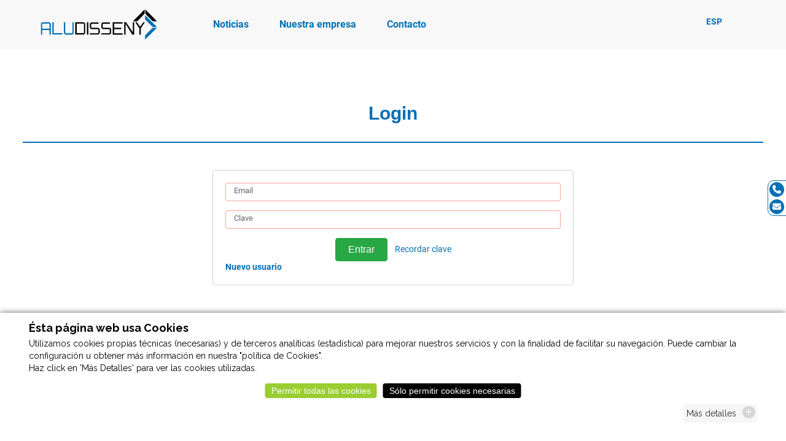

--- FILE ---
content_type: text/html;charset=iso-8859-15
request_url: https://www.aludisseny.com/aludissenystore/aludisseny/idetificate
body_size: 28174
content:
<!DOCTYPE html>
















































<html lang="es">
<head>

	<title>Carpintería de Aluminio a Medida - Ventanas, Puertas y Cerramientos de Calidad - Aludisseny</title>	
	<meta name="title" content="Carpintería de Aluminio a Medida - Ventanas, Puertas y Cerramientos de Calidad - Aludisseny" />
	<meta name="DC.title" content="Carpintería de Aluminio a Medida - Ventanas, Puertas y Cerramientos de Calidad - Aludisseny" />
	<meta name="description" content="Expertos en carpintería de aluminio a medida. Diseñamos e instalamos ventanas, puertas, carpintería exterior, y otras soluciones personalizadas de alta calidad para el hogar o la empresa. Contáctanos por servicios duraderos y eficientes." />
	<meta name="DC.description" content="Expertos en carpintería de aluminio a medida. Diseñamos e instalamos ventanas, puertas, carpintería exterior, y otras soluciones personalizadas de alta calidad para el hogar o la empresa. Contáctanos por servicios duraderos y eficientes." />
	<meta name="keywords" content="Carpintería de aluminio, Ventanas de aluminio, Puertas de aluminio, Persianas, Cerramientos, Mamparas de baño, Barandillas, Ventanas correderas, Ventanas abatibles, Puertas correderas, Puertas exteriores, Perfil Technal, Mamparas profiltek, Aislamiento acústico ventanas" />
	<meta name="DC.keywords" content="Carpintería de aluminio, Ventanas de aluminio, Puertas de aluminio, Persianas, Cerramientos, Mamparas de baño, Barandillas, Ventanas correderas, Ventanas abatibles, Puertas correderas, Puertas exteriores, Perfil Technal, Mamparas profiltek, Aislamiento acústico ventanas" />

	
	<meta name="Revisit" content="7 days" />	
	<meta name="robots" content="index,follow" />
	<meta name="googlebot" content="noodp" />
	<meta name="yahoobot" content="noodp" />
	<meta name="msnbot" content="noodp" />
	
	<meta name="subject" content="www.aludisseny.com" />
	<meta name="author" content="www.aludisseny.com" />
	<meta name="copyright" content="WadGestor2020" />
	




<META Http-Equiv="Cache-Control" Content="no-cache" />
<META Http-Equiv="Pragma" Content="no-cache" />
<META Http-Equiv="Expires" Content="-1" />
<META http-equiv="Content-Type" content="text/html; charset=iso-8859-15" />
<meta name="theme-color" content="#0470B5">


<meta http-equiv="Content-Language" content="es"/>





	<link rel="shortcut icon" href="/aludissenystore/images/uploads/12.ico" />
	<link rel="icon" href="/aludissenystore/images/uploads/12.ico" />


<meta name="viewport" content="width=device-width, initial-scale=1">

<!-- Google font (font-family: 'Roboto', sans-serif; Poppins ; Satisfy) -->
<!-- <link href="https://fonts.googleapis.com/css?family=Roboto:100,300,400,500,700,900" rel="stylesheet">  -->

<style>
/* @import url('https://fonts.googleapis.com/css2?family=Roboto+Condensed:wght@300;400;700&family=Roboto:ital,wght@0,300;0,400;0,700;1,400&display=swap'); */

@font-face {
    font-family: 'Baron Neue';
    src: url('/aludissenystore/fonts/BaronNeue-Regular.otf');
  	font-weight: normal;
}

@font-face {
    font-family: 'Arista Pro Light';
    src: url('/aludissenystore/fonts/arista-pro-light.ttf');
}

@font-face {
    font-family: 'Arista Bold';
    src: url('/aludissenystore/fonts/arista-pro-regular.ttf');
}

@font-face {
    font-family: 'Tahoma';
    src: url('/aludissenystore/fonts/tahoma.ttf');
}

@font-face {
    font-family: 'Open Sans Light';
    src: url('/aludissenystore/fonts/OpenSans-Light.ttf');
  	font-weight: 300;
}

@font-face {
    font-family: 'Open Sans Regular';
    src: url('/aludissenystore/fonts/OpenSans-Regular.ttf');
  	font-weight: normal;
}

@font-face {
    font-family: 'Open Sans';
    src: url('/aludissenystore/fonts/OpenSans-Bold.ttf');
  	font-weight: bold;
}

@font-face {
    font-family: 'Open Sans';
    src: url('/aludissenystore/fonts/OpenSans-Light.ttf');
  	font-weight: 300;
}

@font-face {
    font-family: 'Open Sans';
    src: url('/aludissenystore/fonts/OpenSans-Regular.ttf');
  	font-weight: normal;
}

@font-face {
    font-family: 'Open Sans SemiBold';
    src: url('/aludissenystore/fonts/OpenSans-Bold.ttf');
  	font-weight: bold;
}

@font-face {
    font-family: 'Montserrat Light';
    src: url('/aludissenystore/fonts/Montserrat-Light.ttf');
  	font-weight: 300;
}

@font-face {
    font-family: 'Montserrat Regular';
    src: url('/aludissenystore/fonts/Montserrat-Regular.ttf');
  	font-weight: normal;
}

@font-face {
    font-family: 'Montserrat Bold';
    src: url('/aludissenystore/fonts/Montserrat-SemiBold.ttf');
  	font-weight: bold;
}

@font-face {
    font-family: 'Montserrat Black';
    src: url('/aludissenystore/fonts/Montserrat-Black.ttf');
  	font-weight: bolder;
}

@font-face {
    font-family: 'Montserrat';
    src: url('/aludissenystore/fonts/Montserrat-Light.ttf');
  	font-weight: 300;
}

@font-face {
    font-family: 'Montserrat';
    src: url('/aludissenystore/fonts/Montserrat-Regular.ttf');
  	font-weight: normal;
}

@font-face {
    font-family: 'Montserrat';
    src: url('/aludissenystore/fonts/Montserrat-SemiBold.ttf');
  	font-weight: bold;
}
@font-face {
    font-family: 'Montserrat';
    src: url('/aludissenystore/fonts/Montserrat-Black.ttf');
  	font-weight: 900;
}

@font-face {
    font-family: 'Roboto Light';
    src: url('/aludissenystore/fonts/Roboto-Light.ttf');
  	font-weight: light;
}

@font-face {
    font-family: 'Roboto Regular';
    src: url('/aludissenystore/fonts/Roboto-Regular.ttf');
  	font-weight: bold;
}

@font-face {
    font-family: 'Roboto Bold';
    src: url('/aludissenystore/fonts/Roboto-Bold.ttf');
  	font-weight: bold;
}

@font-face {
    font-family: 'Roboto';
    src: url('/aludissenystore/fonts/Roboto-Light.ttf');
  	font-weight: light;
}

@font-face {
    font-family: 'Roboto';
    src: url('/aludissenystore/fonts/Roboto-Regular.ttf');
  	font-weight: normal;
}

@font-face {
    font-family: 'Roboto';
    src: url('/aludissenystore/fonts/Roboto-Bold.ttf');
  	font-weight: bold;
}

@font-face {
    font-family: 'Roboto Condensed Light';
    src: url('/aludissenystore/fonts/RobotoCondensed-Light.ttf');
  	font-weight: light;
}

@font-face {
    font-family: 'Roboto Condensed';
    src: url('/aludissenystore/fonts/RobotoCondensed-Regular.ttf');
  	font-weight: normal;
}

@font-face {
    font-family: 'Roboto Condensed Bold';
    src: url('/aludissenystore/fonts/RobotoCondensed-Bold.ttf');
  	font-weight: bold;
}

@font-face {
    font-family: 'Genos';
    src: url('/aludissenystore/fonts/Genos-Regular.ttf');
}
@font-face {
    font-family: 'C39';
    src: url('/aludissenystore/fonts/c39hrp24dhtt.ttf');
}

@font-face {
    font-family: 'Everglade';
    src: url('/aludissenystore/fonts/EVERGLADE.otf');
}

@font-face {
    font-family: 'Rothek';
    src: url('/aludissenystore/fonts/Rothek-Regular.otf');
}
@font-face {
    font-family: 'C128';
    src: url('/aludissenystore/fonts/code128.ttf');
}
@font-face {
    font-family: 'EAN13';
    src: url('/aludissenystore/fonts/EAN13.ttf');
}

@font-face {
    font-family: 'Dreaming';
    src: url('/aludissenystore/fonts/dreaming-outloud-script.otf');
}


</style>


<script src="/aludissenystore/scripts/jquery-3.3.1.min.js"></script>
<script src="/aludissenystore/scripts/jquery-migrate-3.4.1.min.js"></script>

<!-- Codis tercers head -->

<!-- Google tag (gtag.js) -->
<script async src="https://www.googletagmanager.com/gtag/js?id=G-RMDSNWMMVH"></script>
<script>
  window.dataLayer = window.dataLayer || [];
  function gtag(){dataLayer.push(arguments);}
  gtag('js', new Date());

  gtag('config', 'G-RMDSNWMMVH');
</script>

		

<link rel="stylesheet" href="/aludissenystore/scripts/web/css/loading.min.css">
<script>
$( window ).load( function() {
	setTimeout(function(){ $(".loader").css('display','none'); },200) 
});



</script>
<link rel="stylesheet" href="/aludissenystore/scripts/fontawesome.6.7.2/css/all.css" type="text/css">
<link rel="stylesheet" href="/aludissenystore/scripts/web/css/bootstrap.min.css">
<link rel="stylesheet" href="/aludissenystore/scripts/web/css/plugins.min.css">

<link rel="stylesheet" href="/aludissenystore/scripts/estilosweb.css">

<link rel="stylesheet" href="/aludissenystore/scripts/animaciones.css">



</head>
<body>
<div class="loader"><div class="lds-dual-ring"></div></div>


	

	<!-- Main wrapper -->








<!-- Header -->
<header id="wn__header" class="header__area header__absolute sticky__header ">


	<div class="container-fluid">
		<div class="row">
			
			<div class="col-md-6 col-sm-6 col-6 col-lg-2 logoBox">

				<a class="" name="Inicio" href="/aludissenystore/aludisseny/inicio">
				<div class="logo">
					<img loading="lazy"  src="/aludissenystore/images/uploads/6.svg" alt="Inicio">
				</div>
				</a>
			</div>
			
			



























<script>   
function confirmarCompra(){
	
	 swal({
			title:"Para realizar esta operación debe identificarse",
			  buttons: {
				entrar: {
					className: "btn-default",
					text: "Entrar",
					value: "entrar",
				},
				crear: {
			      text: "Crear cuenta",
			      value: "crear",
			    },
			  },
			})
			.then((value) => {
			  switch (value) { 
			    case "entrar":
			    	document.location.href="/aludissenystore/aludisseny/idetificate";
			      break;
			 
			    case "crear":
			    	document.location.href="/aludissenystore/aludisseny/registro";
			      break;
			 
			  }
		});
		return false;
	
	
	
	
	
		swal ( "Error" , "El carrito está vacío" , "error" );
	
}

</script>

<form name="fconfirmarpedido" method="POST" action="/aludissenystore/aludisseny/confirmarpedido">
<input type="hidden" name="ANTIRECARGA" value="92742">
</form>



<div class="col-lg-8 d-none d-lg-block">
	<nav class="mainmenu__nav ">
		<!--  MENU PRINCIPAL -->	
		<ul class="meninmenu d-flex justify-content-start">
		
			
					
					
			<li class="drop with--one--item">
				<a class="wstMenuColor wstMenuSize wstMenuFont " href="/aludissenystore/aludisseny/noticias">
					
						Noticias
							
				</a>
			</li>			
		
			
					
					
			<li class="drop with--one--item">
				<a class="wstMenuColor wstMenuSize wstMenuFont " href="/aludissenystore/aludisseny/nuestra-empresa">
					
						Nuestra empresa
							
				</a>
			</li>			
		
			
					
					
			<li class="drop with--one--item">
				<a class="wstMenuColor wstMenuSize wstMenuFont " href="/aludissenystore/aludisseny/contacto">
					
						Contacto
							
				</a>
			</li>			
		
		</ul>	

	</nav>
</div>
	
<script>
function buscador(){
	var txt = getCampoTipoText(document.fbuscador.BUSCAR);
	if(txt.length<2){
		return false;
	} 
	document.fbuscador.submit();
}

function buscadorEventos(){
	var txt = getCampoTipoText(document.fbuscadorEve.BUSCAR);
	if(txt.length<2){
		return false;
	} 
	document.fbuscadorEve.submit();
}
</script>	
	
<div class="col-md-6 col-sm-6 col-6 col-lg-2">
	<ul class="header__sidebar__right d-flex justify-content-end align-items-center">
		
		<!--  BUSCADOR -->
		
		
		<!--  BUSCADOR -->
		
		
		
		<!--  CARRITO  -->
		
		


		<!-- IDIOMAS  -->
		
		<li class="shopcart" title="Idiomas">
			<a class="setting__active2" name="" href="#">
				
					
					<strong class="wstMenuColor">ESP</strong>
					
				
			</a>
			<div class="searchbar__content setting__block2 wstBorderBase1">
				<div class="micart__close2">
						<span>Cerrar</span>
				</div>
				<div class="content-inner">
					<div class="switcher-currency">
						<strong class="label switcher-label">
							<span>Idioma</span>
						</strong>
						<div class="switcher-options">
							<div class="switcher-currency-trigger">
								
								<ul class="currency-trigger">
									
									<li style='font-weight:bold;'><a href="/aludissenystore/aludisseny/es">Español</a></li>
									
									<li ><a href="/aludissenystore/aludisseny/ca">Català</a></li>
									
								</ul>
							</div>
						</div>
					</div>
				</div>
			</div>
		</li>
		


		<!--  LOGIN USUARI  -->
		

	</ul>
	
</div>


<!-- MENU PER MOBIL -->
<div class="row d-none">
	<div class="col-lg-12 d-none">
		<nav class="mobilemenu__nav">
		
			<ul class="meninmenu">
			
				<li class="drop with--one--item">
					<a class="wstMenuColor wstMenuSize wstMenuFont" href="/aludissenystore/aludisseny/noticias">
						
							Noticias
								
					</a>
				</li>			
			
				<li class="drop with--one--item">
					<a class="wstMenuColor wstMenuSize wstMenuFont" href="/aludissenystore/aludisseny/nuestra-empresa">
						
							Nuestra empresa
								
					</a>
				</li>			
			
				<li class="drop with--one--item">
					<a class="wstMenuColor wstMenuSize wstMenuFont" href="/aludissenystore/aludisseny/contacto">
						
							Contacto
								
					</a>
				</li>			
			
			</ul>
			
		</nav>
	</div>
</div>
<div class="mobile-menu d-block d-lg-none"></div>
		</div>
	</div>
	<div class="header__absolute__bg" ></div>
	
	
	
	
</header>
	
	<main id="contenido-principal">
	
	
	<div class="wrapper " id="wrapper" >


		




		
		
		<div id="content" class="contentMenu">
			
			

	<!-- <div style="float:left;width:100%;height:110px"></div> -->











	
			
			













	

<script>
function loginCliente(){

	var aux = getCampoTipoText(document.flogin.USUARIO);
	if(aux==""){
		swal ( "Error" , "Debe informar el campo Email" , "error" );
		return false;
	}	
	aux = getCampoTipoText(document.flogin.PASSWORD);
	if(aux==""){
		swal ( "Error" , "Debe informar el campo usuario" , "error" );
		return false;
	}
	
	flogin.submit();	
}
</script>
<section class="cart-main-area bg--white pt--50 pb--30">
	<div class="container">
		<div class="row">
			<div class="col-lg-12">
				<div class="section__title text-center">
					<h2 class="title__be--2"><span class="color--theme wstTitleSize wstTitleFont wstTitleColor">Login</span></h2>
				</div>
			</div>
		</div>
		<hr class="linea wstFondoBase1">
		<div class="row justify-content-md-center">
			<div class="col-lg-6 col-12">
				<div class="my__account__wrapper">
					<form role="form" id="login-form" name="flogin" method="post" action="/aludissenystore/SWadStoreLogin">
						<div class="account__form">
							<div class="inputContainer">
								<input class="input" placeholder="Email" type="text" name="USUARIO" value="" required>
								<label for="USUARIO" class="label">Email</label>
							</div>
						
							<div class="inputContainer">
								<input class="input" placeholder="Clave" class="form-control" type="password" name="PASSWORD" value="" required>
								<label for="USUARIO" class="label">Clave</label>
							</div>

							<div class=" text-center">
								<button type="button" class="btn btn-success btn-md" value="Entrar" onclick="loginCliente()">&nbsp;&nbsp;Entrar&nbsp;&nbsp;</button>
								&nbsp;&nbsp;
								<label class="label-for-checkbox">
									<a href="/aludissenystore/aludisseny/recordarcontrasena"   class="text-info wstColorBase1" >Recordar clave</a>
								</label>
							</div>
							<a href="/aludissenystore/aludisseny/misdatos" class="text-info wstColorBase1" style="font-weight:bold;">Nuevo usuario</a>
						</div>
						<input type="hidden" name="IDPROPIETARIO" value="1">
						
						
						
					</form>
				</div>
			</div>
		</div>
	</div>
</section>

			
			
			







	

<!-- newsletter -->





<footer id="wn__footer" class="footer__area bg__cat--8">
	<div class="footer-static-top">
		<div class="container">
		
			<div class="row">
	
	<div class="col-lg-3 bloquePieIzq">
		
	</div>
	

		
		<div class="col-lg-6">
		
		<div class="footer__menu">
			
			<div class="footer__content">
				
				<ul class="mainmenu d-flex justify-content-center">
			

					
					
									
									<li><a class="pie_footer wstTextFooter" href="/aludissenystore/aludisseny/cookies-es">Cookies</a></li>
													
								
									
									<li><a class="pie_footer wstTextFooter" href="/aludissenystore/aludisseny/aviso-legal">Aviso legal</a></li>
													
								
									<li><a class="pie_footer wstTextFooter" href="/aludissenystore/aludisseny/contacto">Contactar</a></li>
								
						 
					<li><a class="pie_footer wstTextFooter" href="/sitemap.xml" target="_blank">Sitemap</a></li>
				
				</ul>
				
				
			</div>
		</div>
	</div>
	
	
	<div class="col-lg-3 bloquePieDer">
		
		<img style="width:200px" src="/aludissenystore/images/uploads/135.png">
		
	</div>
	
</div>

<div class="enlacesPie">
	<!-- bloque codigo terceros enlaces pie -->
	
		
	<a href="https://www.wad.cat" style="float:inline-start">
		<div class="text-center">
			<img loading="lazy" style="height:17px;" src="/aludissenystore/images/logo_wadstore.svg" border="0"><br><span class="wstTextFooter" style="font-size:10px;">Wadstore 2026.1.1</span>
		</div>
	</a>

</div>
			
		</div>
	</div>
</footer>


		</div>
		

			
		
	</div>

	



	
	
	

	
	<div class="headInfo wstBorderBase1">
		
		<div class="headInfoIcon wstFondoBase1"><a href="tel:932 742 613" aria-label="Tel"><i class="fa fa-phone" style="color:#fff;line-height:24px;" aria-hidden="true"></i></a></div>
		<a href="tel:932 742 613" aria-label="Tel" class="headInfoHref">932 742 613</a>
		
		
		<div class="headInfoIcon wstFondoBase1"><a href="mailto:aludisseny@yahoo.es" aria-label="Email"><i class="fa fa-envelope" style="color:#fff;line-height:24px;" aria-hidden="true"></i></a></div>
		<a href="mailto:aludisseny@yahoo.es" aria-label="Email" class="headInfoHref">Email</a>
		
		
		
	</div>
	

	

	</main>
</body>

<!-- Codis tercers footer -->

	
</html>

<link rel="stylesheet" href="/aludissenystore/scripts/jquery-ui.1.12.1.min.css" />
<script src="/aludissenystore/scripts/jquery-ui.1.12.1.js"></script>

<link rel="stylesheet" type="text/css" media="print" href="/aludissenystore/scripts/print.min.css">



	



<style>

body {

	background:#FFFFFF; /*fons body*/	

font-family:;
}


.wstTextColor,
.blog-page .blog__post .content p, 
.wn__accordeion__content p {
	color:#000000; /*color text per defecte*/
}


.wstTextSize,
body, 
.wn__accordeion__content p,
.product__info__main .product__overview p {
	font-size:14px; /*mida text per defecte*/
}


.header__absolute__bg {

	background:#F8F8F8; /*fons body*/	

}

.wstMenuBackground {
	background:#F8F8F8;
}

.wstMenuSize {
	font-size:16px!important; /*mides per defecte menu*/
}


.wstMenuColor, .is-sticky .mean-container a.meanmenu-reveal, .mean-container a.meanmenu-reveal {
	color:#0470B5!important;/*color text menu*/
}

.is-sticky .mean-container a.meanmenu-reveal span, .mean-container a.meanmenu-reveal span, .menuSelected::after {
  background: #0470B5;
}

.wstTextFont {

}
.wstTitleFont {

}
.wstMenuFont {

}



.wstIcoHeader {
	color:#C8D4E2!important; /*color icones menu*/
}
.wstIcoHeaderBg {
	background:#C8D4E2!important; /*color icones menu*/
}
.wstIcoHeaderBo {
	border-color:#C8D4E2!important; /*color icones menu*/
}

.wstTitleSize {
	font-size:30px!important; /*mides per defecte titols*/
}

.wstTitleColor, .wstTitleColor span {
	color:#0470B5!important;
}


.wstColorBase1, 
.color--theme, 
.blog-page .blog__post .content h4 a:hover, 
.blog-page .blog__post .content .blog__btn a:hover, 
.meninmenu li.drop .megamenu .item li a:hover, .misReferidosTit, .misReferidosBlo, .misReferidosAyuBlo div {
	color:#0470B5!important; /*color base 1*/
}

.wstBorderBase1, .misReferidosBlo, .misReferidosBlo a, .misReferidosBloques a {
	border-color:#0470B5!important;
}

.wstBorderBase2 {
	border-color:#C8D4E2!important;
}

a.wstColorBase1:hover {
	color:#0470B5!important;/*color base 1 hover enllaços*/
}


.wstColorBase2 {
	color:#C8D4E2!important; /*color base 2*/
}


.wstFondoBase1, a.wstFondoBase1:link,
a#scrollUp, 
.product_qun, 
.blog-page .blog__post .content .post__meta::after,
.minicart-content-wrapper .mini_action .cart__btn:hover, .misReferidosCod, .misReferidosCom, .misReferidosBloques a, .product__caract__tit {
	background:#0470B5!important; /*fons base 1*/	
}

.wstFondoBase1_10 {
	background:#0470B510!important;
}
.wstFondoBase1_50 {
	background:#0470B550!important;
}
.wstFondoBase1_05 {
	background:#0470B505!important;
}


a#scrollUp, .swal-button--entrar {
	color:#C8D4E2;
	background:#0470B5!important; /*fons base 1*/	
}

a#scrollUp:hover, .swal-button--crear {
	color:#0470B5;
	background:#C8D4E2!important; /*fons base 1*/	
}


.wstFondoBase2, a.wstFondoBase2:link,
.product__content__dest::before,
.blocSection h1:after,
nav.sideMenu, .misReferidosBlo a
 {
	background:#C8D4E2!important; /*fons base 2*/
}


.wstButton {
	background:#000000!important;/*fons botons*/
	color: #FFFFFF!important; /*text botons*/
}

.wstButton:hover, .misReferidosBlo a:hover {
	box-shadow: 0 0 7px #666;
}


.wstIcoFooter {
	color:#F4F4F4!important; /*color icones footer*/
}


.wstTextFooter {
	color:#000000!important; /*color text footer*/
}


.footer__area {

	background:#F7F8F9; /*fons body*/	

}

.product__thumb__dest {
  	border:2px solid #0470B5!important;
  }
  


.blocSection h1:before,
button.sideMenuButton, .ultimasNotFec {
	background: #0470B5!important;
}


.mean-container .mean-nav {

	background:#F8F8F8; /*fons body*/	

}

.mean-container .mean-nav ul li a {
	color:#0470B5;
}

#msgTop {
	color:#333333;
	background:#F6F6F6;
	font-family:;
	font-size:15px;
}

#msgMenu {
	color:#333333;
	background:#F6F6F6;
	font-family:;
	font-size:15px;
}

#msgFooter {
	color:#333333;
	background:#F6F6F6;
	font-family:;
	font-size:15px;
}

.carritoFijo {
	background:#0470B5;
	color:#C8D4E2;
}
.carritoFijo>div, .minicart-content-wrapper .single__items .miniproduct .item01 .content .product_prize ul li i:hover, .blog-page .blog__post .content h4 a:hover , .product.product__style--3 .product__content h2 a:hover  {
	color:#0470B5;
}


</style>



<script defer src="/aludissenystore/scripts/web/js/vendor/modernizr-3.5.0.min.js"></script>



<script defer src="/aludissenystore/scripts/trim.js"></script>
<script defer src="/aludissenystore/scripts/utils.js"></script>
<script defer src="/aludissenystore/scripts/formularios.js"></script>
<script defer src="/aludissenystore/scripts/funciones_option.js"></script>
<script defer src="/aludissenystore/scripts/estilos.js"></script>
<script defer src="/aludissenystore/scripts/validaciones.js"></script>


<script src="/aludissenystore/scripts/web/js/popper.min.js"></script>
<script src="/aludissenystore/scripts/web/js/bootstrap.min.js"></script>
<script src="/aludissenystore/scripts/web/js/plugins.min.js"></script>
<script src="/aludissenystore/scripts/web/js/active.js"></script>


<script src="/aludissenystore/scripts/sweetalert/sweetalert/sweetalert.min.js"></script>

<script defer src="https://www.google.com/recaptcha/api.js"></script>


<script src="/aludissenystore/scripts/calendar/calendar-es.js"></script>


<script defer src="/aludissenystore/scripts/wscaptcha.js"></script>

<!-- cookies -->
<link type="text/css" href="/aludissenystore/scripts/cookies/cookiesLopd.css" rel="stylesheet">
<script defer src="/aludissenystore/scripts/cookies/cookies.min.js"></script>
<script>
	
		var textoLopd = "<div class='ckLopdTitulo'>Ésta página web usa Cookies</div>"
							+ "Utilizamos cookies propias técnicas (necesarias) y de terceros analíticas (estadística) para mejorar nuestros servicios y con la finalidad de facilitar su navegación. Puede cambiar la configuración u obtener más información en nuestra \"política de Cookies\".<br>"
							+ "Haz click en 'Más Detalles' para ver las cookies utilizadas.<br>"
							+ "<div class='ckLopdDivBoton'>"
							+ "<button class='ckLopdBoton' href=\"\" onclick=\"aceptarCookies();return false;\">Permitir todas las cookies</button>"
							// + "<button class='ckLopdBoton' href=\"\" onclick=\"aceptarCookies();return false;\">Permitir sólo las seleccionadas</button>"
							+ "<button class='ckLopdBoton ckLopdBotonNegro' href=\"\" onclick=\"aceptarCookiesGoogle();return false;\">Sólo permitir cookies necesarias</button>"
							+ "</div>"
							+ "<div class='ckLopdDivAceptar'>"
							//+ "Éstas son las Cookies que utilizamos.<br><br>"
							//+ "<input type='checkbox' title='Obligatorio. No se puede deseleccionar. Las cookies necesarias ayudan a hacer una página web utilizable activando funciones básicas como la navegación en la página y el acceso a áreas seguras de la página web. La página web no puede funcionar adecuadamente sin estas cookies.' id='cookieObligatorio' class='' disabled='disabled' checked=''>"
							//+ "<label for='cookieObligatorio'> Necesario</label>"					
							//+ "<input type='checkbox' id='cookieObligatorio' class='' checked='true'>"
							//+ "<label for='cookieEstadisticas'> Estadísticas</label>"
							+ "<div id=\"btnmasInfo\"  onclick='btnmasInfo();return false;'>Más detalles</div>"
							+ "</div>"
							+ "</div>";
							
		var modalTxtLopd = "<div class=\"modal-content\" style=\"display:none;\" id=\"masInfo\">"
							+ "Las cookies son ficheros de datos que son almacenados en el navegador del usuario con la finalidad de recordar determinados parámetros e información sobre el usuario, consiguiendo una mayor personalización y análisis sobre el comportamiento del mismo.<br>"
							+ "Para cumplir con la ley, debemos informar en la web de forma clara sobre el uso de las cookies y obtener el consentimiento del usuario.<br>"
							+ "Utilizamos cookies propias técnicas (necesarias) y de terceros analíticas (estadística) para mejorar nuestros servicios y con la finalidad de facilitar su navegación. Puede cambiar la configuración u obtener más información en nuestra \"política de Cookies\".<br><br>"
							+ "<b>Cookies Técnicas</b><br>"
							+ "Permiten al usuario la navegación a través de una página web, plataforma o aplicación y la utilización de las diferentes opciones o servicios que en ella existan como, por ejemplo, controlar el tráfico y la comunicación de datos, identificar la sesión, acceder a partes de acceso restringido, recordar los elementos que integran un pedido, realizar el proceso de compra de un pedido, realizar la solicitud de inscripción o participación en un evento, utilizar elementos de seguridad durante la navegación, almacenar contenidos para la difusión de videos o sonido o compartir contenidos a través de redes sociales.<br><br>"
							+ "<b>Cookies de Análisis</b><br>"
							+ "Permiten al responsable de las mismas, el seguimiento y análisis del comportamiento de los usuarios de los sitios web a los que están vinculadas. La información recogida mediante este tipo de cookies se utiliza en la medición de la actividad de los sitios web, aplicación o plataforma y para la elaboración de perfiles de navegación de los usuarios de dichos sitios, aplicaciones y plataformas, con el fin de introducir mejoras en función del análisis de los datos de uso que hacen los usuarios del servicio."
							+ "<br><br><br><br>"
							+ "<button class='ckLopdBoton' href=\"\" onclick=\"closeInfo();return false;\">Cerrar</button>"
							+ "</div>";
			
</script>
<script src="/aludissenystore/scripts/cookies/cookiesLopd.min.js"></script>
<!-- fi cookies -->

<script>


</script>



--- FILE ---
content_type: text/css
request_url: https://www.aludisseny.com/aludissenystore/scripts/web/css/loading.min.css
body_size: 564
content:
.lds-dual-ring{display:flex;margin:0 auto;width:64px;height:64px}.lds-dual-ring:after{content:" ";display:block;width:46px;height:46px;margin:1px;border-radius:50%;border:5px solid #AAB9E0;border-color:#AAB9E0 transparent #AAB9E0 transparent;animation:lds-dual-ring 1.2s linear infinite}@keyframes lds-dual-ring{0%{transform:rotate(0deg)}100%{transform:rotate(360deg)}}.loader{position:fixed;left:0;top:0;width:100%;height:100%;display:flex;align-items:center;text-align:center;z-index:9999;background:50% 50% no-repeat;background-color:rgb(255,255,255);opacity:1}

--- FILE ---
content_type: text/css
request_url: https://www.aludisseny.com/aludissenystore/scripts/web/css/plugins.min.css
body_size: 536
content:
/* @import url(plugins/font-awesome.min.css); */@import url(plugins/bicon.min.css);@import url(plugins/pe-icon-7-stroke.css);@import url(plugins/slick.min.css);@import url(plugins/fakeloader.css);@import url(plugins/nivo-slider.css);@import url(plugins/owl.carousel.min.css);@import url(plugins/owl.theme.default.min.css);@import url(plugins/animation.css);@import url(plugins/fancybox.css);@import url(plugins/mainmenu.css);@import url(plugins/fotorama.css);@import url(plugins/simple-line-icons.css);@import url(plugins/lightbox.css);

--- FILE ---
content_type: text/css
request_url: https://www.aludisseny.com/aludissenystore/scripts/estilosweb.css
body_size: 214934
content:
/******Reset Styles*******/
html {scroll-behavior: smooth;}
* {box-sizing: border-box; }
article,aside,details,figcaption,figure,footer,header,nav,section,summary {display: block; }
audio,canvas,video {display: inline-block; }
audio:not([controls]) {display: none;height: 0; }
[hidden] {display: none; }
html {font-size: 100%;overflow-y: scroll;-webkit-text-size-adjust: 100%;-ms-text-size-adjust: 100%; }
html,button,input,select,textarea {font-family: "Source Sans Pro", Helvetica, sans-serif; }
body {color: #141412;line-height: 1.3;margin: 0; }
a {color: #333;text-decoration: none; }
a:focus {/* outline: thin dotted;  outline: 1px solid #0470B5;*/}
a:active,a:hover {color: #d6d6d6;outline: 0; }
a:hover {text-decoration: underline; }
/* button:hover,button:focus, button:active {border:2px solid #333;border-radius:none;outline: 1px solid #333;} */	
h1,h2,h3,h4,h5,h6 {clear: both;font-family: Bitter, Georgia, serif;line-height: 1.3; }
h1 {font-size: 48px;margin: 33px 0; }
h2 {font-size: 30px;margin: 25px 0; }
h3 {font-size: 22px;margin: 22px 0; }
h4 {font-size: 20px;margin: 25px 0; }
h5 {font-size: 18px;margin: 30px 0; }
h6 {font-size: 16px;margin: 36px 0; }
address {font-style: italic;margin: 0 0 24px; }
abbr[title] {border-bottom: 1px dotted; }
b,strong {font-weight: bold; }
dfn {font-style: italic; }
mark {background: #005284;color: #000; }
p {margin: 0 0 24px; }code,kbd,pre,samp {font-family: monospace, serif;font-size: 14px;-webkit-hyphens: none;-ms-hyphens: none;hyphens: none; }
pre {background: #f5f5f5;color: #666;font-family: monospace;font-size: 14px;margin: 20px 0;overflow: auto;padding: 20px;white-space: pre;white-space: pre-wrap;word-wrap: break-word; }
blockquote,q {-webkit-hyphens: none;-ms-hyphens: none;hyphens: none;quotes: none; }
blockquote:before,blockquote:after,q:before,q:after {content: "";content: none; }
blockquote {font-size: 18px;font-style: italic;font-weight: 300;margin: 24px 40px; }
blockquote blockquote {margin-right: 0; }
blockquote cite,blockquote small {font-size: 14px;font-weight: normal;text-transform: uppercase; }
blockquote em,blockquote i {font-style: normal;font-weight: 300; }
blockquote strong,blockquote b {font-weight: 400; }
small {font-size:12px; }
sub,sup {font-size: 75%;line-height: 0;position: relative;vertical-align: baseline; }
sup {top: -0.5em; }
sub {bottom: -0.25em; }
dl {margin: 0 20px; }
dt {font-weight: bold; }
dd {margin: 0 0 20px; }
menu,ol,ul {margin: 0;padding: 0; }
ul {list-style-type: square; }
nav ul,nav ol {list-style: none;list-style-image: none; }
li > ul,li > ol { margin: 0; }
img {-ms-interpolation-mode: bicubic;border: 0;vertical-align: middle; }
svg:not(:root) {overflow: hidden; }
figure {margin: 0; }
form {margin: 0; }
fieldset {border: 1px solid #c0c0c0;margin: 0 2px;min-width: inherit;padding: 0.35em 0.625em 0.75em; }
legend {border: 0;padding: 0;white-space: normal; }
input:required:invalid, select:required:invalid{ border-color: #f7a397!important;border-radius: .25rem;}
input:required:valid, select:required:valid{ border-color: #e6e6e6!important;border-radius: .25rem;}
button,input,select,textarea {font-size: 100%;margin: 0;max-width: 100%;vertical-align: baseline; }
button,input {line-height: normal; }
button,html input[type="button"],input[type="reset"],input[type="submit"] {-webkit-appearance: button;cursor: pointer; }
button[disabled],input[disabled] {cursor: default; }
input[type="checkbox"],input[type="radio"] {padding: 0; }
input[type="search"] {-webkit-appearance: textfield;padding-right: 2px;width: 270px; }
input[type="search"]::-webkit-search-decoration {-webkit-appearance: none; }
button::-moz-focus-inner,input::-moz-focus-inner {border: 0;padding: 0; }
textarea {overflow: auto;vertical-align: top; }
table {border-bottom: 1px solid #ededed;border-collapse: collapse;border-spacing: 0;font-size: 14px;line-height: 2;margin: 0 0 20px;width: 100%; }
caption,th,td {font-weight: normal;text-align: left; }
caption {font-size: 16px;margin: 20px 0; }
th {font-weight: bold;text-transform: uppercase; }
td {border-top: 1px solid #ededed;padding: 6px 5px 6px 5px; }
del {color: #333; }
ins {background: #fff9c0; }
::-webkit-input-placeholder {color: #7d7b6d; }
:-moz-placeholder {color: #7d7b6d; }
:-ms-input-placeholder {color: #7d7b6d; }


/******Basic Styles******/
hr.linea {
	border:none;
	height:2px;
	background:#005284;}
	
html {overflow-x: hidden;}

body {
	overflow-x: hidden;
	font-size: 14px;
	-webkit-font-smoothing: antialiased;
	-moz-osx-font-smoothing: grayscale;
	/* font-family: "arial", sans-serif; */
	color: #333;}

::-webkit-input-placeholder {color: #333;}
:-moz-placeholder {color: #333;}
.minisearch ::-moz-placeholder {color: #fff;}
.minisearch ::-webkit-input-placeholder {color: #fff;}
:-ms-input-placeholder {color: #333;}

/******Typography******/
h1, h2, h3, h4, h5, h6, .h1, .h2, .h3, .h4, .h5, .h6, address, p, pre, blockquote, dl, dd, menu, ol, ul, table, caption {margin: 0;}
h1, h2, h3, h4, h5, h6, .h1, .h2, .h3, .h4, .h5, .h6 {font-family: "arial", sans-serif;line-height: 1.35;}
h1,.h1 {font-size: 48px;}
h2,.h2 {font-size: 30px;}
h3,.h3 {font-size: 22px;}
h4,.h4 {font-size: 20px;}
h5,.h5 {font-size: 18px;}
h6,.h6 {font-size: 16px;}
.text-info {color:#005284!important;}

@media only screen and (min-width: 768px) and (max-width: 991px) {
h1,.h1 {font-size: 36px;}
h2,.h2 {font-size: 26px;}
h3,.h3 {font-size: 20px;}
}

@media only screen and (max-width: 767px) {
  h1,.h1 {font-size: 32px;}
h2,.h2 {font-size: 24px;}
h3,.h3 {font-size: 18px; } 
}
h1, .h1, h2, .h2 {font-weight: 700;}
h3, .h3, h4, .h4 {font-weight: 700;}
h5, .h5, h6, .h6 {font-weight: 700;}

a:hover,a:active {text-decoration: none;outline: none; }

.blocSection {
	overflow: auto;
	overflow-x: hidden;
}

/******Helper Class******/
.hidden {display: none; }
.animation1 {transition-duration: 400ms; }
.theme-color {color: #005284; }
ul {list-style: none; }
.clear-left {clear:left;}
.clear-right {clear:right;}
.clear {clear:both;}

a#scrollUp {
	background: #005284;
	color: #fff;
	bottom: 220px;
	right: 20px;
	border-radius: 100px;
	height: 45px;
	width: 45px;
	font-size: 25px;
	text-align: center;
	padding: 3px 0;
	box-shadow: 0 0 15px 0px rgba(50, 50, 50, 0.2);
	transition: 0.3s;}

a#scrollUp:hover {
	background: #fff;
	color: #005284;}

img {max-width: 100%;}

a:hover {color: #005284;}

a {transition: 0.3s;}

.clearfix:before,.clearfix:after {content: " ";display: table;}
.clearfix:after {clear: both; }

/* spacing */
.mt--5 {margin-top: 5px; }
.mt--10 {margin-top: 10px; }
.mt--20 {margin-top: 20px; }
.mt--30 {margin-top: 30px; }
.mt--40 {margin-top: 40px; }
.mt--50 {margin-top: 50px; }
.mt--60 {margin-top: 60px; }
.mt--70 {margin-top: 70px; }
.mt--80 {margin-top: 80px; }
.mt--90 {margin-top: 90px; }
.mt--100 {margin-top: 100px; }
.mt--110 {margin-top: 110px; }
.mt--120 {margin-top: 120px; }
.mt--130 {margin-top: 130px; }
.mt--140 {margin-top: 140px; }
.mt--150 {margin-top: 150px; }

.mb--5 {margin-bottom: 5px; }
.mb--10 {margin-bottom: 10px; }
.mb--20 {margin-bottom: 20px; }
.mb--30 {margin-bottom: 30px; }
.mb--40 {margin-bottom: 40px; }
.mb--50 {margin-bottom: 50px; }
.mb--60 {margin-bottom: 60px; }
.mb--70 {margin-bottom: 70px; }
.mb--80 {margin-bottom: 80px; }
.mb--90 {margin-bottom: 90px; }
.mb--100 {margin-bottom: 100px; }
.mb--110 {margin-bottom: 110px; }
.mb--120 {margin-bottom: 120px; }
.mb--130 {margin-bottom: 130px; }
.mb--140 {margin-bottom: 140px; }
.mb--150 {margin-bottom: 150px; }
 
/* spacing */
.pt--1 {padding-bottom: 1px!important; }
.pt--2 {padding-bottom: 2px!important; }
.pt--3 {padding-bottom: 3px!important; }
.pt--4 {padding-bottom: 4px!important; }
.pt--5 {padding-top: 5px!important; }
.pt--10 {padding-top: 10px!important; }
.pt--20 {padding-top: 20px!important; }
.pt--30 {padding-top: 30px!important; }
.pt--40 {padding-top: 40px!important; }
.pt--50 {padding-top: 50px!important; }
.pt--50 {padding-top: 60px!important; }
.pt--70 {padding-top: 70px!important; }
.pt--80 {padding-top: 80px!important; }
.pt--50 {padding-top: 90px!important; }
.pt--100 {padding-top: 100px!important; }
.pt--110 {padding-top: 110px!important; }
.pt--120 {padding-top: 120px!important; }
.pt--130 {padding-top: 130px!important; }
.pt--140 {padding-top: 140px!important; }
.pt--150 {padding-top: 150px; }

/* spacing */
.pb--1 {padding-bottom: 1px!important; }
.pb--2 {padding-bottom: 2px!important; }
.pb--3 {padding-bottom: 3px!important; }
.pb--4 {padding-bottom: 4px!important; }
.pb--5 {padding-bottom: 5px!important; }
.pb--10 {padding-bottom: 10px!important; }
.pb--20 {padding-bottom: 20px!important; }
.pb--30 {padding-bottom: 30px!important; }
.pb--40 {padding-bottom: 40px!important; }
.pb--45 {padding-bottom: 45px!important; }
.pb--50 {padding-bottom: 50px!important; }
.pb--55 {padding-bottom: 55px!important; }
.pb--60 {padding-bottom: 60px!important; }
.pb--70 {padding-bottom: 70px!important; }
.pb--75 {padding-bottom: 75px!important; }
.pb--80 {padding-bottom: 80px!important; }
.pb--90 {padding-bottom: 90px!important; }
.pb--100 {padding-bottom: 100px!important; }
.pb--110 {padding-bottom: 110px!important; }
.pb--120 {padding-bottom: 120px!important; }
.pb--130 {padding-bottom: 130px!important; }
.pb--140 {padding-bottom: 140px!important; }
.pb--150 {padding-bottom: 150px!important; }

/* spacing */
.ptb--30 {padding: 30px 0; }
.ptb--40 {padding: 40px 0; }
.ptb--50 {padding: 50px 0; }
.ptb--60 {padding: 60px 0; }
.ptb--70 {padding: 70px 0; }
.ptb--80 {padding: 80px 0; }
.ptb--90 {padding: 90px 0; }
.ptb--100 {padding: 100px 0; }
.ptb--110 {padding: 110px 0; }
.ptb--120 {padding: 120px 0; }
.ptb--130 {padding: 130px 0; }
.ptb--140 {padding: 140px 0; }
.ptb--150 {padding: 150px 0; }
.ptb--200 {padding: 200px 0; } 
.ptb--220 {padding: 220px 0; }
.padding--lr--30px {padding: 0 30px; }
.margin--lr--60 {margin: 0 60px; }

/* Text specialized */
.text--italic {font-style: italic; }
.text--normal {font-style: normal; }
.text--underline {font-style: underline; }

/* Height and width */
.fullscreen {min-height: 85vh;width: 100%; }
.w--100 {width: 100%; }
.w--75 {width: 75%; }
.w--50 {width: 50%; }
.w--33 {width: 33.33%; }
.w--25 {width: 25%; }
.w--10 {width: 10%; }

.h--100 {height: 100%; }
.h--75 {height: 75%; }
.h--50 {height: 50%; }
.h--25 {height: 25%; }
.h--33 {height: 33.33%; }
.h--10 {height: 10%; }

/* Section padding */
.section-padding--xlg {padding: 80px 0; }
.section-padding--lg {padding: 30px 0 80px 0; }
.section-padding--md {padding: 120px 0; }
.section-padding--sm {padding: 100px 0; }
.section-padding--xs {padding: 80px 0; }
  
.page-blog, .wn__faq__area {background: rgba(255,255,255,0.6);}

.mean-container .mean-bar {right:0px;}

iframe {max-width:100%;}

.wn__faq__tit h5{
	font-size: 30px;
	font-weight: 300;
	border-bottom: 1px solid #e6e6e6;
	margin-bottom: 26px;
	position:relative;}

.wn__faq__tit h5:after {
	position:absolute;
	content: "\f061";
	font-family: FontAwesome;
	right:0;
	font-size:20px;
	opacity:0.6;
	top:50%;
	transform:translateY(-50%);}


/****menu lateral****/
.sideMenuTit {
	font-size:32px;
	font-weight:lighter;
	position:relative;
	width:100%;
	text-align:center;
	padding-bottom:10px;
	margin:25px 0 0 0;}

.sideMenuClose {
	position: absolute;
	top: 5px;
	right: -10px;
	border-radius: 50%;
	border: 1px solid #999;
	width: 27px;
	height: 27px;
	line-height: 27px;
	text-align: center;
	transition: transform .2s;
	z-index: 1;
	background: #fff;
	color:#999;}

.sideMenuClose:hover {transform: scale(1.2);cursor:pointer;}

.sideMenuClose i {
	font-size:18px;}

button.sideMenuButton {
	background: #005284;
	border: none;
	outline: none;
	padding: 8px 17px 8px 16px;
	font-size: 27px;
	color: #fff;
	font-weight: 400;
	border-radius: 0 10px 10px 0;
	/* border: 3px solid #005284; */
	transition: all 0.5s ease-in-out;
	cursor: pointer;
	margin: 40px auto;
	display: block;
	position: fixed;
	top: 160px;
	z-index: 1;
	left: 0px;
	box-shadow: 0 0 7px #666;
	transition: transform .2s;}

button.sideMenuButton:hover {
	transform: scale(1.2);
	-webkit-transform: scale(1.2);
	-ms-transform: scale(1.2);}

button.sideMenuButton:focus {
	background: #eee;
	border: 3px solid #ddd;
	transition: all 0.5s ease-in-out;}

.sideMenuActive {
	transform: translateX(0)!important;
	-webkit-transform: translateX(0)!important;
	-ms-transform: translateX(0)!important;
	position: fixed!important;}

nav.sideMenu {
	background: #005284;
	color: #fff;
	font-size: 18px;
	line-height:1.2;
	width: 260px;
	padding-left: 30px;
	padding-top: 5px;
	position: fixed;
	z-index: 10000;
	overflow: hidden;
	cursor: pointer;
	top: 0;
	height: 100%;
	-webkit-transform: translateX(-260px);
	-ms-transform: translateX(-260px);
	transform: translateX(-260px);
	transition: all 0.5s ease-in-out;}

nav.sideMenu ul {
	margin-top:25px;}

nav.sideMenu a {
	color:#fff;}

nav.sideMenu li {
	list-style-type: none;
	z-index: 2;
	width: 230px;
	position:relative;
	margin-top:-1px;
	border-top:1px solid #fff;
	border-bottom:1px solid #fff;
	padding:5px 0;}
	
nav.sideMenu li:after {
	content: "";
	background-color:rgba(255,255,255,0.4);
	right: 0.5px;
	position: absolute;
	display: inline-block;
	z-index: 11;
	transform: translateX(300px);
	transition: 0.2s all ease-in-out;
	opacity:0.3;
	top:-1px;}

nav.sideMenu li:hover:after {
	transform: translateX(20px) skew(390deg);
	width:300px;
	height:40px;}

table.table-responsive {display: inline-table;}

@media only screen and (min-width: 768px) and (max-width: 991px) {
	.section-padding--xlg {padding: 40px 0; }
	.section-padding--lg {padding: 40px 0; }
	.page-blog-details.section-padding--lg.bg--white {padding-bottom: 60px;}
	.page-blog.bg--white.section-padding--lg.blog-sidebar.right-sidebar {padding-bottom: 45px;}
	.section-padding--md {padding: 85px 0; }
	.section-padding--sm {padding: 70px 0; }
	.section-padding--xs {padding: 60px 0; }
	.md-margin-bottom-30 {margin-top: 30px; }
	.md-mt-40 {margin-top: 40px; }
	.md-mb-40 {margin-bottom: 40px; }
}
@media only screen and (max-width: 767px) {
	.section-padding--xlg {padding: 30px 0; }
	.section-padding--lg {padding: 30px 0; }
	.section-padding--md {padding: 20px 0; }
	.section-padding--sm {padding: 15px 0; }
	.section-padding--xs {padding: 10px 0; }
	.page-blog.bg--white.section-padding--lg.blog-sidebar.right-sidebar {padding-bottom: 30px;}
	.page-about.about_area.bg--white.section-padding--lg {padding-bottom: 30px;}
	.page-blog-details.section-padding--lg.bg--white {padding-bottom: 35px;}
	.sm-mt-30 {margin-top: 30px; }
	.sm-mt-40 {margin-top: 40px; }
	.sm-mb-40 {margin-bottom: 40px; }
}
	
@media only screen and (max-width: 575px) {
	.xs-mt-0 {margin-top: 0; }
	.xs-mt-30 {margin-top: 30px; }
	.xs-mt-40 {margin-top: 40px; }
	.xs-pt-100 {padding-top: 100px !important; }
	.xs-mt--30 {margin-top: -30px !important; }
	.xs-pb-0 {padding-bottom: 0 !important; }
}
	
/* Overlay styles */
[data-overlay], [data-black-overlay] {position: relative; }
[data-overlay] > div, [data-overlay] > *, [data-black-overlay] > div, [data-black-overlay] > * {
	position: relative;
	z-index: 2; }
[data-overlay]:before, [data-black-overlay]:before {
	content: "";
	position: absolute;
	left: 0;
	top: 0;
	height: 100%;
	width: 100%;
	z-index: 1; }
[data-overlay]:before {background-color: #005284; }
[data-black-overlay]:before {background-color: #000000; }
[data-overlay="1"]:before, [data-black-overlay="1"]:before {opacity: 0.1; }
[data-overlay="2"]:before, [data-black-overlay="2"]:before {opacity: 0.2; }
[data-overlay="3"]:before, [data-black-overlay="3"]:before {opacity: 0.3; }
[data-overlay="4"]:before, [data-black-overlay="4"]:before {opacity: 0.4; }
[data-overlay="5"]:before, [data-black-overlay="5"]:before {opacity: 0.5; }
[data-overlay="6"]:before, [data-black-overlay="6"]:before {opacity: 0.6; }
[data-overlay="7"]:before, [data-black-overlay="7"]:before {opacity: 0.7; }
[data-overlay="8"]:before, [data-black-overlay="8"]:before {opacity: 0.8; }
[data-overlay="9"]:before, [data-black-overlay="9"]:before {opacity: 0.9; }
[data-overlay="10"]:before, [data-black-overlay="10"]:before {opacity: 1; }

/*****Button Styles******/
.btn-default {
	background:#005284!important;
	color:#fff;}

.btn-info {
	background:#005284;
	border:0;}

.btn-info-soft {
	background:#53beff;
	border:0;
	color:#fff;}

/*****Section Title Styles*****/
.section__title {
	margin: 0 auto;
	max-width: 650px;}
	
.section__title.title--white h2 {color: #fff; }
	
.section__title.title--white h2.title__be--2::after {content: url("images/icons/icon_title3.png");}
.section__title h1, .section__title h2 {
	color: #333;
	display: block;
	font-size: 30px;
	font-weight: 700;
	line-height: 30px;
	margin-bottom: 15px;
	position: relative;}
	
.wn__newsletter__area .section__title > h2 {letter-spacing: 2px;}
.section__title--3 h2 {
	color: #2e2e2e;
	display: inline-block;
	font-size: 24px;
	font-weight: 700;
	line-height: 24px;
	text-transform: uppercase;
	vertical-align: top;}
	
.section__title--3 h2 {
	color: #2e2e2e;
	font-size: 26px;
	font-weight: 700;
	margin-bottom: 5px;
	text-transform: uppercase;}
	
.section__title--3 p {
	color: #333;
	font-size: 12px;
	font-weight: 300;}
	
.colSection1, .colSection2,.colSection3,.colSection4  {
	padding:0 15px;
	width:100%;
}
.colSection2 {
	width:50%;
}
.colSection3 {
	width:33.3%;
}
.colSection4 {
	width:25%;
}

@media only screen and (max-width: 420px) {
	.section__title h1, .section__title h2 {font-size: 26px;}
	.post__itam .content h3 {
		font-size: 18px;
		line-height: 28px;}
}

/******Slide Activation Styles******/
.arrows_style {position: relative;}
.arrows_style .owl-nav div {
	left: 0;
	position: absolute;
	top: 50%;
	transition: all 300ms ease-in 0s;
	opacity: 0;}
	
.arrows_style .owl-nav div i {position: relative;}
.arrows_style .owl-nav div.owl-prev {left: -50px;}
.wn__related__product .arrows_style .owl-nav div.owl-next {right: 0px;}
.wn__related__product .arrows_style .owl-nav div.owl-prev {left: 0px;}
.arrows_style .owl-nav div.owl-next {
	left: auto;
	right: -50px;}
	
.wn__related__product .arrows_style.owl-theme .owl-nav [class*="owl-"] {top: 33%;}
.arrows_style.owl-theme .owl-nav [class*="owl-"] {
	background: #f7f7f7 none repeat scroll 0 0;
	border-radius: 100%;
	box-shadow: 2px 5px 5px 0 rgba(0, 0, 0, 0.07);
	color: #333;
	cursor: pointer;
	font-size: 24px;
	height: 40px;
	line-height: 38px;
	position: absolute;
	text-align: center;
	top: 32%;
	width: 40px;
	z-index: 1;}
	
.product__indicator--4.arrows_style.owl-theme .owl-nav [class*="owl-"] {top: 41%;}
.owl-theme .owl-nav [class*="owl-"]:hover {
	color: #005284;
	border-color:#005284;
	transition: all 300ms ease-in 0s;}

.slider--12.owl-theme .owl-nav [class*="owl-"]:hover {color: #3cc8df;}
.slider--12.slide__arrow01.owl-theme .owl-nav [class*="owl-"]:hover {border: 1px solid #3cc8df;color: #3cc8df; }
.slider--15.slide__arrow01.owl-theme .owl-nav [class*="owl-"] {border: 1px solid #000;color: #000; }
.brown__nav.slide__arrow01.owl-theme .owl-nav [class*="owl-"]:hover {border: 1px solid #005284;color: #005284; }
.footer__turquoise .owl-theme .owl-nav [class*="owl-"]:hover {color: #3cc8df; }
.arrows_style:hover .owl-nav div {opacity: 1;transition: all 300ms ease-in 0s; }
.brand__activation.arrows_style.owl-theme .owl-nav [class*="owl-"] {margin-top: 0;top: 50%;transform: translateY(-50%);}
.brand__activation .arrows_style.owl-theme .owl-nav [class*="owl-"] {top: 45%;}
.brand__activation .arrows_style .owl-nav div.owl-prev {left: 0;}
.brand__activation .arrows_style .owl-nav div.owl-prev {right: 0;}
.blog__activation [class*="col-"] {max-width: 100%; }
.product5__activation [class*="col-"] {max-width: 100%; }
.productcategory__slide--2 [class*="col-"] {max-width: 100%; }
.productcategory__slide--6 [class*="col-"] {max-width: 100%; }
.product__slide--5 [class*="col-"] {max-width: 100%; }
.product__indicator--4 [class*="col-"] {max-width: 100%; }
.module__activation [class*="col-"] {max-width: 100%; }
.activation--2 [class*="col-"] {max-width: 100%; }
.blog__activation.arrows_style.owl-theme .owl-nav [class*="owl-"] {margin-top: -9px; }
.nav--yellow .owl-theme .owl-nav [class*="owl-"]:hover {color: #ffa800; }
.owl-theme .owl-nav {margin-top: 0; }
.brown--color .owl-theme .owl-nav [class*="owl-"]:hover {color: #005284; }
.color--pink .owl-theme .owl-nav [class*="owl-"]:hover {color: #da7187; }
.slider--11.color--pink.slide__arrow01.owl-theme .owl-nav [class*="owl-"]:hover {border: 1px solid #da7187;color: #da7187;transition: all 300ms ease-in 0s; }
.nav--tar .owl-theme .owl-nav [class*="owl-"]:hover {color: #3cc8df; }

/****Social Icon Styles*****/
.social__net li {margin: 0px 5px; }
.social__net li a {
	border-radius: 100%;
	color: #d0d0d0;
	display: inline-block;
	font-size: 23px;
	height: 23px;
	line-height: 23px;
	margin: 0 5px;
	padding: 0;
	text-align: center;
	transition: all 300ms ease-in 0s;
	width: 23px;}
	
.social__net li a:hover {border-color: #fff;color: #fff; }
.social__net.social__net--2 li a:hover {opacity:0.8; }
.social__net.social__net--3 li {margin-right: 20px; }
.social__net.social__net--3 li a {border: 1px solid #4d4d4e;color: #a1a1a1; }
/* .social__net.social__net--3 li a:hover {border-color: #005284;color: #005284;  } */

.social__icon li a {
	color: #b5b5b5;
	font-size: 20px;
	transition: all 300ms ease-in 0s;
	padding: 0 12px;}
	
.social__icon li:last-child a {padding: 0 0px 0 12px; }
.color--pink .social__net.social__net--3 li a:hover {border-color: #da7187;color: #da7187; }
.brown--color .social__net.social__net--3 li a:hover {/* border-color: #005284;color: #005284; */ }
.brown--color .social__net.social__net--2 li a:hover {/* border-color: #005284;color: #005284;  */}
.color__turquoise .social__net.social__net--2 li a:hover,.color__turquoise .social__net.social__net--3 li a:hover {border-color: #3cc8df;color: #3cc8df; }
.social__net--4 li {display: inline-block;line-height: 34px; }
.social__net--4 li a {
	color: #a2a2a2;
	display: inline-block;
	font-size: 20px;
	line-height: 30px;
	padding: 0 10px;
	text-align: center;}
	
.social__net--4 li a:hover {color: #005284;}

/******Popup Styles******/
.block-bg.close__top .close__wrap {right: 90px;top: 50px; }

.menuSelected::after {
	content:"";
	position:absolute;
	bottom:3px;
	width:100%;
	height:2px;
	background:#005284;
	left:0;}

/* .is-sticky .menuSelected::after {bottom:15px;} */

#collapseSearch, #collapseSearch2 {
	width: 285px;
	height:40px;}

#collapseSearch input, #collapseSearch2 input  {
	width:200px;
	display:initial;}

#collapseSearch button, #collapseSearch2 button {
	float:none;
	margin-top:-2px;}

@media only screen and (min-width: 992px) and (max-width: 1199px) {
	.box-menu-content .ppnav .ppmainmenu li.drop {position: static; }
	.box-menu-content .ppnav .ppmainmenu li.drop .ppmegamenu.mega04 {width: 725px; }
}


/*****Cart Box Styles*****/
.cartbox_active {position: relative; }
.block-minicart {
	background: #fff none repeat scroll 0 0;
	left: auto;
	opacity: 0;
	position: absolute;
	right: 0;
	text-align: center;
	top: 80%;
	transition: -webkit-transform 0.8s ease 0s, transform 0.8s ease 0s, opacity 0.5s ease 0s, visibility 0.5s ease 0s;
	visibility: hidden;
	z-index: 10;}
	
.block-minicart.is-visible {opacity: 1;visibility: visible; }
.minicart-content-wrapper {
	width: 390px;
	padding: 30px 10px 10px 10px;
	box-shadow: 0 3px 3px rgba(0, 0, 0, 0.15);
	margin: 0;
	min-width: 100%;
	top: 100%;
	z-index: 100;
	border: 1px solid #f6f6f6;}
	
.minicart-content-wrapper .micart__close, .searchbar__content .micart__close2, .searchbar__content .micart__close1 {
	color: #333;
	cursor: pointer;
	font-size: 12px;
	font-weight: 400;
	padding-right: 25px;
	position: absolute;
	right: 5px;
	text-transform: uppercase;
	top: 5px;
	transition: all 0.4s ease 0s;
	z-index: 11;}
	
.minicart-content-wrapper .micart__close:hover, .searchbar__content .micart__close2:hover, .searchbar__content .micart__close1:hover {color: #005284; }
.minicart-content-wrapper .micart__close::after, .searchbar__content .micart__close2::after, .searchbar__content .micart__close1::after {
	content: "\f00d";
	font-family: FontAwesome;
	font-size: 24px;
	position: absolute;
	right: 0;
	top: -10px;}
	
.minicart-content-wrapper .items-total span {color: #333;font-size: 12px;}
.minicart-content-wrapper .total_amount {/* margin: 5px; */padding: 0.2em 0.6em 0.3em; }
.minicart-content-wrapper .total_amount span {font-size: 18px;font-weight: 700; }
.minicart-content-wrapper .mini_action {margin-top: 15px;text-align: center; }
.minicart-content-wrapper .mini_action .checkout__btn {
	background: #000 none repeat scroll 0 0;
	color: #fff;
	display: block;
	padding: 10px 0;
	font-size: 14px;
	text-transform: uppercase;
	border-radius: 5px;
	font-weight: 700;
	transition: 0.4s;}
	
.minicart-content-wrapper .mini_action .checkout__btn:hover {background: #005284 none repeat scroll 0 0;color: #fff; }
.minicart-content-wrapper .mini_action .cart__btn {
	border: 1px solid #ebebeb;
	border-radius: 3px;
	display: block;
	font-size: 15px;
	padding: 10px 15px;
	text-transform: uppercase;
	width: 100%;
	transition: 0.4s;}
	
.minicart-content-wrapper .mini_action .cart__btn:hover {
	background-color: #005284;
	border-color: #005284;
	color: #fff;}
	
.minicart-content-wrapper .single__items {
	-moz-border-bottom-colors: none;
	-moz-border-left-colors: none;
	-moz-border-right-colors: none;
	-moz-border-top-colors: none;
	border-color: #ccc currentcolor;
	-o-border-image: none;
	   border-image: none;
	border-style: solid none;
	border-width: 1px 0;
	margin: 20px 0;
	overflow-x: auto;
	padding: 15px;
	height:max-content;
	max-height:400px;
	/* overflow-y:scroll; */}
	
.minicart-content-wrapper .single__items .miniproduct .item01 .thumb {flex-basis: 23%; }
.minicart-content-wrapper .single__items .miniproduct .item01 .thumb a {border: 1px solid #ebebeb;border-radius: 5px;padding: 3px;display: block; }
.minicart-content-wrapper .single__items .miniproduct .item01 .content {padding-left: 16px;text-align: left;flex-basis: 77%; }
.minicart-content-wrapper .single__items .miniproduct .item01 .content h6 a {
	color: #2e2e2e;
	text-transform: capitalize;
	font-weight: 400;
	display: block;}
	
.minicart-content-wrapper .single__items .miniproduct .item01 .content h6 a:hover {color: #005284; }
.minicart-content-wrapper .single__items .miniproduct .item01 .content .prize {
	color: #343940;
	font-size: 1rem;
	font-weight: 700;}
	
.minicart-content-wrapper .single__items .miniproduct .item01 .content .product_prize .qun {
	font-size: 12px;
	font-weight: 400;}
	
.minicart-content-wrapper .single__items .miniproduct .item01 .content .product_prize ul li i {
	color: #303030;
	font-size: 19px;
	transition: 0.3s;}
	
.minicart-content-wrapper .single__items .miniproduct .item01 .content .product_prize ul li i:hover {color: #005284;}
.minicart-content-wrapper .single__items .miniproduct .item01 .content .product_prize ul li + li {margin-left: 20px; }

.promoCarritoArt {
	font-size: 14px;
	font-weight: normal;
	padding: 4px 8px 2px 8px;
	line-height: 14px;
	background-color: #b6e15d;
	width: max-content;
	position: relative;
	margin: 0 auto;
	color:#fff;}

.promoCarritoArt span {font-weight: bold;}

@media only screen and (max-width: 767px) {
	.minicart-content-wrapper .single__items {border: 0 none; }
}
@media only screen and (max-width: 575px) {
	.minicart-content-wrapper {width: 308px; }
}
@media only screen and (max-width: 420px) {
	.minicart-content-wrapper {width: 238px;padding: 25px 11px; }
	.minicart-content-wrapper .single__items .miniproduct .item01 .content h6 a {font-size: 13px;/* margin: 0 0 1px; */ }
	.minicart-content-wrapper .single__items .miniproduct .item01 .content {flex-basis: 77%;padding-left: 10px; }
}


.carritoFijo {
	position:fixed;
	right:20px;
	bottom:100px;
	z-index:10000;
	width:50px;
	height:50px;
	background:#303030;
	color:#fff;
	font-size:27px;
	border-radius:50%;
	box-shadow: 0 0 5px #666;
	transition: all 0.5s ease-in-out;
}

.carritoFijo:hover {
	cursor:pointer;
}

.carritoFijo>div{
	position: absolute;
	top: -10px;
	right: -5px;
	width: 23px;
	height: 23px;
	background: #fff;
	box-shadow: 0 0 5px #666;
	color: #303030;
	border-radius: 50%;
	z-index: 101;
	font-size: 17px;
	text-align: center;
}

.carritoFijo i{
	position:absolute;
	top:50%;
	left:50%;
	transform:translate(-50%,-50%);
	color:#fff;
}

.carritoFijoDetalle {
	display:block;
	position:fixed;
	right:0;
	top:0;
	height:100vh;
	width:300px;
	background:#fff;
	border-left:1px solid #303030;
	z-index:10000;
	padding:0 15px;
}

.carritoFijoDetalleHide {
	right:-300px;
	transition: all 0.5s ease-in-out;
}

.carritoFijoDetalleShow {
	transition: all 0.5s ease-in-out;
}

.carritoFijoFondo {
	position: fixed;
	top: 0;
	left: 0;
	right:0;
	bottom:0;
	z-index:9999;
	background: rgba(0,0,0,0.4);
	display:none;
}

.carritoFijoDetalle .minicart-content-wrapper {
	width:100%;
	border:none;
	box-shadow:none;
}

/******Setting Styles******/
.setting__active, .setting__active2 {position: relative; }
.setting__active2>img {margin-top: -6px;}
.setting__block, .setting__block2 {
	background: #fff none repeat scroll 0 0;
	left: auto;
	opacity: 0;
	position: absolute;
	right: 0;
	top: 80%;
	transition: -webkit-transform 0.8s ease 0s, transform 0.8s ease 0s, opacity 0.5s ease 0s, visibility 0.5s ease 0s;
	visibility: hidden;
	z-index: 10000;}
	
.setting__block.is-visible, .setting__block2.is-visible {opacity: 1;visibility: visible; }
.switcher-currency-trigger .switcher-dropdown {
	background: #fff none repeat scroll 0 0;
	left: auto;
	right: 0;
	text-align: center;
	position: absolute;
	top: 80%;
	transition: -webkit-transform 0.8s ease 0s, transform 0.8s ease 0s, opacity 0.5s ease 0s, visibility 0.5s ease 0s;
	z-index: 10;
	padding-top: 20px;}
	
.switcher-currency-trigger .switcher-dropdown.is-visible {display: block;position: inherit; }

.currency-trigger>li>img {
	float: left;
	width: 20px;
	clear: left;
	margin-right: 7px;}

.currency-trigger>li {line-height:23px;}

.searchbar__content {
	border: 1px solid #ebebeb;
	box-shadow: 0 0 10px 0 rgba(0, 0, 0, 0.17);
	max-height: 430px;
	overflow-x: hidden;
	overflow-y: auto;}
	
.searchbar__content .content-inner {
	background: #fff none repeat scroll 0 0;
	max-width: 230px;
	min-width: 230px;
	overflow: hidden;
	padding: 10px;
	position: relative;
	transition: all 0.4s ease-out 0s;}
	
.searchbar__content .content-inner .switcher-currency {/* margin-left: 15px; */margin-right: -6px;}
.searchbar__content .content-inner .switcher-currency .label {
	border-bottom: 1px solid #ebebeb;
	color: #363636;
	cursor: pointer;
	display: block;
	font-size: 11px;
	font-weight: 600;
	line-height: 30px;
	margin-top: 0px;
	overflow: hidden;
	position: static;
	text-align: left;
	text-transform: uppercase;}
	
.searchbar__content .content-inner .switcher-currency .label span {
	color: #363636;
	cursor: pointer;
	font-size: 11px;
	font-weight: 600;
	line-height: 30px;
	text-align: left;
	text-shadow: none;
	text-transform: uppercase;}
	
.searchbar__content .content-inner .switcher-currency .switcher-options {cursor: pointer;display: block; }
.searchbar__content .content-inner .switcher-currency .switcher-options .switcher-currency-trigger .currency-trigger {
	display: block;
	font-size: 12px;
	font-weight: 400;
	text-align: left;}
	
.searchbar__content .content-inner .switcher-currency .switcher-options .switcher-currency-trigger .switcher-dropdown {
	border-radius: 0;
	color: #797979;
	display: block;
	font-weight: normal;
	height: inherit;
	line-height: 20px;
	padding: 5px 0;
	text-align: left;
	text-transform: capitalize;}
	
.searchbar__content .content-inner .switcher-currency .switcher-options .switcher-currency-trigger .switcher-dropdown li {
	border-radius: 0;
	color: #797979;
	display: block;
	line-height: 20px;
	padding: 5px 0;
	text-align: left;
	text-transform: capitalize;
	font-size: 12px;}
	
.searchbar__content .content-inner .switcher-currency .switcher-options .switcher-currency-trigger .setting__menu span a {
	color: #797979;
	display: block;
	font-weight: normal;
	height: inherit;
	line-height: 20px;
	padding: 5px 0;
	text-align: left;
	text-transform: capitalize;
	font-size: 12px;}

/*****Blocks Styles*****/
.boxlayout {padding: 30px; }
.header__area .container-fluid {padding: 0 80px; }
.header__area .menubar {display: inline-block; }
.header__area .menubar a.open_sidebar {
	color: #2e2e2e;
	cursor: pointer;
	font-size: 12px;
	font-weight: 700;
	line-height: 20px;
	text-transform: uppercase;
	display: flex;
	height: 115px;
	align-items: center;
	position: relative;
	padding-right: 40px;}
	
.header__area .menubar a.open_sidebar::after {
	content: "\f0c9";
	font-family: "FontAwesome";
	font-size: 26px;
	position: absolute;
	right: 0;
	top: 50%;
	-webkit-transform: translateY(-50%);
	transform: translateY(-50%);}

.header__area .logoBox {padding:0px;}
.header__area .logo {
	height: 70px;
	line-height: 70px;
	position: relative;
	margin:5px 0;}

.header__area .logo img {
	max-height: 100%;
	position: absolute;
	top: 50%;
	transform: translateY(-50%);
	/* height: 90px; */
	width: auto;
	max-height:100%;
	max-width:100%;}

.header__area .header__sidebar__right {
	height: 70px;
	list-style: outside none none;
	position: relative;
	/* z-index: 9; */}
	
.header__area .header__sidebar__right > li {
	align-items: center;
	align-self: stretch;
	display: flex;}
	
.header__area .header__sidebar__right > li.shop_search > a {
	line-height: 35px;
	width: 24px;}
	
.header__area .header__sidebar__right > li.shopcart > a {
	line-height: 35px;
	width: 24px;}

.header__area .header__sidebar__right > li.wishlist > a {
	background: rgba(0, 0, 0, 0) url("web/images/icons/button-wishlist.png") no-repeat scroll 0 center;
	height: 100%;
	line-height: 35px;
	width: 24px;}
	
.header__area .header__sidebar__right > li > a {
	position: relative;
	display: block;}
	
.header__area .header__sidebar__right > li > a i {
	color: #555;
	font-size: 20px;}
	
.header__area .header__sidebar__right > li.shopcart {
	padding-left: 0px;
	padding-right: 26px;
	position: relative;}
	
.header__area .header__sidebar__right > li.shop_search {
	padding-left: 25px;
	padding-right: 25px;}
	
.header__area .header__sidebar__right > li.shopcart > a {position: relative; }

.header__area .header__sidebar__right > li.shopcart > a span.product_qun {
	background: #005284 none repeat scroll 0 0;
	border-radius: 100px;
	color: #fff;
	display: block;
	font-size: 9px;
	font-weight: 400;
	height: 17px;
	line-height: 17px;
	margin: -14px 0 0;
	min-width: auto;
	overflow: visible;
	padding: 0;
	position: absolute;
	right: -4px;
	text-align: center;
	top: 44%;
	width: 16px;}
	
.header__area .header__sidebar__right > li.setting__bar__icon {position: relative;}
.header__area .header__sidebar__right > li.setting__bar__icon > a {
	/* background: transparent url("web/images/icons/icon_setting.png") no-repeat scroll left center; */
	cursor: pointer;
	font-size: 0;
	height: 24px;
	position: relative;
	width: 30px;}
	
.header__area .header__sidebar__right > li.click__menu {padding-right: 26px; }
.header__area .header__sidebar__right > li.click__menu a i {font-size: 26px; }

/* Header Style Two*/
.header__box {padding-left: 80px;padding-right: 80px; }
.mainmenu__nav {align-items: center;align-self: start;display: flex;height: 80px;padding-left:50px;justify-content: flex-end; }
.mainmenu__nav .meninmenu {
	align-items: center;
	-ms-grid-row-align: stretch;
	align-self: stretch;}
	
.mainmenu__nav .meninmenu li {
	align-self: stretch;
	display: flex;}
	
.mainmenu__nav .meninmenu li a {
	align-items: center;
	align-self: stretch;
	color: #005284;
	display: flex;
	font-size: 16px;
	font-weight: 600;
	padding: 0 25px;
	transition: all 0.4s ease 0s;
	line-height:1;}

.meninmenu li img {
	height: 50px;
	width: auto;
	max-width: initial;
}
	
.mainmenu__nav .meninmenu li a:hover{color: #005284;}
.is-sticky .mainmenu__nav .meninmenu li a {color: #005284;}
/* .mainmenu__nav .meninmenu li:first-child a {padding-left: 0;} */
.oth-page .mainmenu__nav .meninmenu li a {color: #fff;}
.oth-page.header__area .header__sidebar__right > li.shop_search > a {background: rgba(0, 0, 0, 0) url("images/icons/search_white.png") no-repeat scroll 0 center;}
.oth-page.header__area .header__sidebar__right > li.wishlist > a {background: rgba(0, 0, 0, 0) url("images/icons/button-wishlist_white.png") no-repeat scroll 0 center;}
.oth-page.header__area .header__sidebar__right > li.setting__bar__icon > a {background: transparent url("images/icons/icon_setting_white.png") no-repeat scroll left center;}
.oth-page.header__area .header__sidebar__right > li.shopcart > a {background: rgba(0, 0, 0, 0) url("images/icons/cart_white.png") no-repeat scroll 0 center;}
.oth-page.header__absolute {border-bottom: 1px solid rgba(255, 255, 255, 0.1);}

/* Dropdown Menu*/
.container-base .meninmenu li.drop {position: static; }
.container-base .meninmenu li.drop.with--one--item {position: relative; }
.container-base .meninmenu.start--right .megamenu {left: auto;right: 0; }
  .container-base .meninmenu.start--right .megamenu.dropdown {left: 0;right: auto; }
.meninmenu li.drop {position: relative; }
.meninmenu li.drop .megamenu {
	background: #fff none repeat scroll 0 0;
	box-shadow: 1px 2px 10px 0 rgba(0, 0, 0, 0.1);
	display: flex;
	left: 0;
	opacity: 0;
	position: absolute;
	text-align: left;
	top: 120%;
	transition: all 0.5s ease 0s;
	visibility: hidden;
	width: 720px;
	z-index: 3000;
	padding: 25px 0;}
	
.meninmenu li.drop .megamenu.mega02 {width: 490px; }
.meninmenu li.drop .megamenu.mega03 {width: 720px; }
.meninmenu li.drop .megamenu.mega04 {width: 950px; }
.meninmenu li.drop .megamenu.dropdown {width: 240px; }
.meninmenu li.drop .megamenu .item.item01 {flex-basis: 100%; }
.meninmenu li.drop .megamenu .item.item02 {flex-basis: 50%; }
.meninmenu li.drop .megamenu .item.item03 {flex-basis: 33.33%; }
.meninmenu li.drop .megamenu .item.item04 {flex-basis: 25%; }
.meninmenu li.drop .megamenu .item .title {
	border-bottom: 1px solid rgba(112, 112, 112, 0.1);
	color: #324444;
	font-weight: 700;
	line-height: 20px;
	margin-bottom: 19px;
	margin-left: 30px;
	margin-right: 20px;
	padding-bottom: 10px;
	padding-left: 0;
	text-transform: uppercase;}
	
.meninmenu li.drop .megamenu .item li a {
	color: #333;
	display: block;
	font-size: 12px;
	line-height: 30px;
	font-weight: 400;
	padding: 0;
	text-transform: capitalize;
	transition: all 0.3s ease 0s;}
	
.meninmenu li.drop .megamenu .item li a:hover {color: #005284;padding-left: 5px; }
.meninmenu li.drop:hover .megamenu {opacity: 1;top: 100%;visibility: visible; }
.mainmenu__nav .meninmenu li.label2 {display: block;position: relative; }
.mainmenu__nav .meninmenu li.label2 ul {
	background: #fff none repeat scroll 0 0;
	box-shadow: 1px 2px 10px 0 rgba(0, 0, 0, 0.1);
	left: 87%;
	opacity: 0;
	padding: 6px 22px;
	position: absolute;
	top: 0;
	transition: all 0.5s ease 0s;
	visibility: hidden;
	width: 206px;}
	
.mainmenu__nav .meninmenu li.label2 ul li a {line-height: 28px; }
.mainmenu__nav .meninmenu li.label2 a {display: block;position: relative; }
.mainmenu__nav .meninmenu li.drop .megamenu .item > li {padding-left: 30px;padding-right: 20px; }
.mainmenu__nav .meninmenu ul li.label2:hover ul {left: 100%;opacity: 1;visibility: visible; }
.mainmenu__nav .meninmenu ul li.label2 a {position: relative; }
.mainmenu__nav .meninmenu ul li.label2 > a::after {content: "\f054";font-family:FontAwesome;font-size: 15px;position: absolute;right: 0; }

/* Header Style Three*/
.separator__border {
	margin-left: 20px;
	padding-left: 20px;
	position: relative;}
	
.separator__border::before {
	background: #ebebeb none repeat scroll 0 0;
	content: "";
	height: 20px;
	left: 0;
	margin-top: -10px;
	position: absolute;
	top: 50%;
	width: 1px;}

/* Header Style Four*/
.header__absolute {
	left: 0;
	position:relative;
	/* position: absolute; */
	right: 0;
	top: 0px;
	z-index: 9;}

.header__absolute__bg {
	position:absolute;
	top:0;
	left:0;
	width:100%;
	height:100%;
	background: rgba(255,255,255,0.9);
	z-index:-1;
}

.header__topmenu {
	position:absolute;
}
.wrapper__topmenu{
	position:relative;
}


/* switcher account*/
.switcher__account > ul > li > a {
	color: #363636;
	display: block;
	font-size: 12px;
	font-weight: 600;
	line-height: 30px;
	text-transform: uppercase;
	padding: 0 18px;}
	
.switcher__account > ul > li:hover a {color: #005284; }
.switcher__account > ul > li.drop {position: relative; }
.switcher__account > ul > li.drop .dropdown {
	background: #fff none repeat scroll 0 0;
	left: 0;
	opacity: 0;
	padding: 20px;
	position: absolute;
	text-align: left;
	top: 120%;
	transition: all 0.5s ease 0s;
	width: 150px;
	z-index: 2;
	visibility: hidden;}
	
.switcher__account > ul > li.drop .dropdown li a {
	color: #2b2929;
	font-size: 12px;
	text-transform: capitalize;
	transition: 03s;}
	
.switcher__account > ul > li.drop .dropdown li a:hover {color: #005284; }
.switcher__account > ul > li.drop:hover .dropdown {opacity: 1;top: 100%;visibility: visible; }

 .mainmenu__nav {justify-content: left; }
 .mainmenu__nav__center {justify-content: center; }
 
.brown__header .meninmenu li.drop .megamenu .item li a:hover {color: #005284; }
.header__area.brown__header .header__sidebar__right > li.shopcart > a span.product_qun::before {border-color: transparent #005284 transparent transparent; }
.bread__header.header__absolute {top: 0;border-bottom: 1px solid rgba(255, 255, 255, 0.1); }
.bread__header.header__area .menubar a.open_sidebar {color: #fff; }
.bread__header.header__area .header__sidebar__right > li.shop_search > a {
	background: rgba(0, 0, 0, 0) url("images/icons/search3.png") no-repeat scroll 100% center;
	height: 100%;
	line-height: 35px;
	width: 24px;}
	
.bread__header.header__area .header__sidebar__right > li.shopcart > a {background: rgba(0, 0, 0, 0) url("images/icons/cart3.png") no-repeat scroll 100% center; }
.bread__header.header__area .header__sidebar__right > li.shopcart {padding-left: 20px; }
.mainmenu__nav .meninmenu li.drop .megamenu .item > li.title {padding-left: 0; }

/*****Sticky Header*****/
.sticky__header.is-sticky {
	box-shadow: 0 0 5px #bdbdbd;
	left: 0;
	position: fixed;
	top: 0;
	width: 100%;
	z-index: 999;
}

.sticky__header.is-sticky .header__absolute__bg {
	opacity:100%!important;
}
	
.header__area.sticky__header.is-sticky .menubar a.open_sidebar,.header__area.sticky__header.is-sticky .header__sidebar__right,.header__area.sticky__header.is-sticky .mainmenu__nav,.header--two.sticky__header.is-sticky .mainmenu__nav .meninmenu {height: 55px; }
.header__area.sticky__header.is-sticky .logo {height: 45px;line-height: 45px;width: 170px;}
.header__box .header__area.sticky__header.is-sticky {padding-left: 80px;padding-right: 80px; }
.sticky__bg--black.sticky__header.is-sticky {background: rgba(0, 0, 0, 0.9) none repeat scroll 0 0; }
.sticky__header.is-sticky .mainmenu__nav {height: 55px; }
.header__area .sticky__header.is-sticky .header__sidebar__right {height: 55px;list-style: outside none none; }

/* Responsive Css*/
@media only screen and (min-width: 1200px) and (max-width: 1599px) {
	.header--two .margin--right {margin-right: 0;}
}
@media only screen and (min-width: 992px) and (max-width: 1199px) {
	.header__area.header--four .container-fluid {padding: 0 30px; }
	.header__area .container-fluid {padding: 0 30px; }
	.header__box {padding-left: 40px;padding-right: 40px; }
	.meninmenu li.drop .megamenu.mega03 {width: 600px; }
}
@media only screen and (min-width: 768px) and (max-width: 991px) {
	.sticky__header.is-sticky {box-shadow: none; }
	.header__box .header__area.sticky__header.is-sticky {padding-left: 0;padding-right: 0; }
	.header__box .header__area.sticky__header.is-sticky .container-fluid {padding: 0 22px; }
	.header__box {padding-left: 30px;padding-right: 30px; }
	.header__area .container-fluid {padding: 0 20px;position:relative;}
	.header__area .header__sidebar__right {/* z-index: 9;  */}
	.header__area .logo {z-index: 2;position: relative; }
	.header__absolute {top: 0; }
}
@media only screen and (max-width: 767px) {
	.header__area .header__sidebar__right {/* z-index: 9; */ }
	.header__area .logo {z-index: 2;position: relative; }
	.header__area .container-fluid {padding: 0 18px; }
	.header__box {padding-left: 20px;padding-right: 20px; }
}

.header__area .container-fluid {position:relative;}

/*****Navigation Styles*****/
nav.menu {
	display: block;
	width: 100%;
	border-style: solid;
	border-width: 0 1px;
	border-color: #eeeeee;
	padding: 0 15px;}
	
nav.menu ul {
	display: -moz-flex;
	display: flex;
	margin-bottom: 0;
	padding-left: 0;}
	
nav.menu ul li {padding: 0 12px; }
nav.menu ul li a {
	font-size: 14px;
	letter-spacing: 1px;
	display: inline-block;
	padding: 30px 5px;
	color: #eeeeee;
	font-weight: 600;
	text-transform: uppercase;}
	
.ocultarLogoCentrado {
	display:none;
}

/*****Testimonial Styles*****/
.testimonial__container .tes__img__slide {margin-bottom: 30px; }
.testimonial__container .tes__img__slide .testimonial__img span {
	cursor: pointer;
	display: inline-block;
	margin: 0 15px;
	-webkit-transform: scale3d(0.8, 0.8, 0.8);
	transform: scale3d(0.8, 0.8, 0.8);
	transition: all 300ms ease-in 0s;}
	
.testimonial__container .tes__img__slide .testimonial__img span img {
	-webkit-filter: grayscale(100%);
	filter: grayscale(100%);
	transition: all 300ms ease-in 0s;
	border-radius: 100%;}
	
.testimonial__container .clint__info h6 {
	color: #333;
	font-size: 12px;
	font-style: italic;
	font-weight: 300;
	letter-spacing: 0.2em;
	line-height: 1;
	margin-top: 25px;
	text-transform: capitalize;}
	
.testimonial__container .clint__info p {
	color: #333;
	font-size: 14px;
	font-weight: 300;
	line-height: 25px;
	padding: 35px 20%;
	text-transform: capitalize;}
	
.testimonial__container .clint__info .name__post {
	color: #333;
	display: inline-block;
	font-size: 14px;
	font-weight: 600;
	letter-spacing: 0.025em;
	line-height: 1;
	position: relative;
	text-transform: uppercase;}
	
.testimonial__container .clint__info .name__post::before {
	background: #d6d7d9 none repeat scroll 0 0;
	bottom: 0;
	content: "";
	height: 1px;
	left: -25px;
	position: absolute;
	right: -25px;
	top: 50%;
	z-index: -1;}
	
.testimonial__container .clint__info .name__post span {display: inline-block;}
.testimonial__container .tes__img__slide .testimonial__img.slick-active.slick-center span img {
	-webkit-filter: grayscale(0);
	filter: grayscale(0);
	transition: all 300ms ease-in 0s;
	-webkit-transform: scale(1.2);
	transform: scale(1.2);
	transition: all 300ms ease-in 0s;}
	
.testimonial__container .tes__img__slide {margin: auto;width: 50%; }
.testimonial__container {position: relative; }
.testimonial__container .slick-arrow {
	background: #fff none repeat scroll 0 0;
	border: 1px solid #fff;
	border-radius: 100%;
	box-shadow: 1px 2px 5px 0 rgba(0, 0, 0, 0.07);
	color: #2e2e2e;
	cursor: pointer;
	display: inline-block;
	font-size: 24px;
	height: 50px;
	left: 0;
	line-height: 50px;
	margin-top: -55px;
	opacity: 0;
	outline: medium none;
	position: absolute;
	text-align: center;
	top: 50%;
	transition: all 0.5s ease 0s;
	width: 50px;
	z-index: 1;}
	
.testimonial__container .slick-arrow:hover {
	background: #005284;
	border-color:#005284;
	color:#fff;}
	
.testimonial__container .wen-slick-next.slick-arrow {left: auto;right: 0; }
.testimonial__container:hover .slick-arrow {opacity: 1; }
.slick-initialized .slick-slide {outline: none; }
.bg__cat--1 .testimonial__container .clint__info .name__post span {background: #f9f9f9 none repeat scroll 0 0; }

@media only screen and (max-width: 575px) {
	.testimonial__container .clint__info p {padding: 35px 0; }
}

/*****Product Styles*****/
.product {position: relative;}
.shop-grid .product {margin-bottom: 15px;}
.product .product__thumb {
	overflow: hidden;
	position: relative;
	height:340px;
	border-top-left-radius: 10px;
	border-top-right-radius: 10px;
	border: 1px solid #999;
	background:#fff;
	background-position: center;
	background-size: cover;}
	
.product__thumb__dest {
	box-shadow:0 0 8px #666;
	border:3px solid #005284!important;
	z-index:1;}
	
.product__content__dest {position:relative;}
.product__comments {
	width: 100%;
	font-size: 13px!important;
	text-align: left!important;
	color: #888!important;
	border-top: 1px solid #e6e6e6;
	position: absolute;
	padding: 5px;
	bottom: 0;
	background: rgba(255,255,255,0.8);}
	
.product__comments>i {font-size:12px;}
.product__content__dest::before {
	content:"";
	position:absolute;
	top:0;
	left:0;
	width:100%;
	height:100%;
	background:#00B3FE;
	opacity:0.2;
	border-bottom-left-radius:10px;
	border-bottom-right-radius:10px;
	z-index: -1;}
	
.product .product__thumb a {display: block; }
.product .product__thumb a img {
	height: 105%;
	position: absolute;
	top: 50%;
	left: 50%;
	transform: translate(-50%, -50%);
	max-width:none; 
	width: auto;}
	
.product .product__thumb a.second__img {
	left: 0;
	opacity: 0;
	position: absolute;
	top: 0;
	width:100%;
	height:100%;
	transition-property: all;
	transition-timing-function: linear;}
	
.product .product__thumb a.second__img img {width: 100%; }
.product .product__thumb .new__box {
	color: #fff;
	font-size: 10px;
	font-weight: 600;
	line-height: 23px;
	min-width: 82px;
	position: absolute;
	right: -40px;
	text-align: center;
	text-transform: uppercase;
	top: 0;
	-webkit-transform: rotate(45deg);
	transform: rotate(45deg);}
	
.product .product__thumb .new__box::before {
	border-bottom: 39px solid #2e2e2e;
	border-top: 0 none;
	content: "";
	left: 0;
	position: absolute;
	right: 0;}
	
.product .product__thumb .new__box span {
	left: 0;
	position: absolute;
	right: 0;
	top: 13px;}
	
.hot__box {
	background: #005284 none repeat scroll 0 0;
	color: #fff;
	display: inline-block;
	font-size: 10px;
	font-weight: 600;
	left:10px;
	line-height: 15px;
	min-width: 55px;
	padding: 0px 8px 3px 8px;
	position: absolute;
	text-align: center;
	text-transform: uppercase;
	top: 10px;
	z-index: 3;}
	
.hot-label>span {
	background: #6cd107 none repeat scroll 0 0!important;
	padding:1px 5px;
	font-size:12px;}
	
.hot__box.color--2 {background: #555555 none repeat scroll 0 0; }
.hot__box.color--2::after {border-color: transparent transparent transparent #555555;}
.hot__box.color--3 {background: #3cc8df none repeat scroll 0 0; }.product .hot__box.color--3::after {border-color: transparent #3cc8df transparent transparent;border-right: 6px solid #3cc8df; }
.hot__box.color--4 {background: #da7187 none repeat scroll 0 0; }
.product .hot__box.color--4::after {border-color: transparent #da7187 transparent transparent;border-right: 6px solid #da7187; }
.hot__box::after {
	-moz-border-bottom-colors: none;
	-moz-border-left-colors: none;
	-moz-border-right-colors: none;
	-moz-border-top-colors: none;
	border-color: transparent transparent transparent #005284;
	border-image: none;
	border-style: solid;
	border-width: 6px;
	content: "";
	margin-top: -6px;
	position: absolute;
	right: -11px;
	top: 50%;}
	
.date-label {
	position: absolute;
	bottom: 40px;
	left: 10px;
	box-shadow: 0 0 3px #666;
	z-index: 0;
	padding: 0px 5px;
	color: #fff;
	font-size: 12px;
	text-transform:uppercase;}

.date-label {
	top: 10px;
	right: 10px;
	left:auto;
	bottom:auto;
	}

.date-label ~ .date-label {
	top:30px;
}

.date-variant-label {
	float:right;
	clear:right;
	padding: 2px 5px 1px 5px;
	color: #fff;
	font-size: 11px;
	line-height:11px!important;
	margin-top:2px;}
	
.product .product__thumb .prize {
	background: #fff;
	box-shadow: 1px 2px 5px 0 rgba(0, 0, 0, 0.07);
	display: inline-block;
	font-family: "Lato",sans-serif;
	height: 35px;
	line-height: 35px;
	padding: 0 15px;
	position: absolute;}
	
.product .product__thumb .prize li {
	color: #343940;
	font-size: 14px;
	font-weight: 700;}
	
.product .product__thumb .prize li.old_prize {
	color: #959595;
	font-weight: 500;
	margin: 0 5px;
	text-decoration: line-through;}
	
.product .product__thumb .prize.position__right__bottom {bottom: 11px;right: 11px;}
.product .product__content .action {
	bottom: 30px;
	left: 0;
	opacity: 0;
	position: absolute;
	right: 0;
	transform: translateY(-50%);
	visibility: hidden;
	z-index: 1;
	transition:.4s;
	margin-bottom:8px;}
	
.product__hover--content {
	visibility: hidden;
	opacity:0;}
	
.product .product__content .action .actions_inner .add_to_links li {margin-bottom: 4px;display:inline-block}
.product .product__content .action .actions_inner .add_to_links li a {
	border: 0 none;
	margin-right: 8px;
	border-radius: 100%;
	display: inline-block;
	font-size: 16px;
	font-weight: normal;
	height: 36px;
	line-height: 40px;
	padding: 0;
	position: relative;
	background:#f5f5f5;
	color:#333;
	text-align: center;
	width: 36px;
	transition: all 300ms ease-in 0s;}
	
.product .product__content .action .actions_inner .add_to_links li a:hover {color:#fff;background-color: #005284; }
.product .product__content .action .actions_inner .add_to_links li a.quickview:hover {background-position: 100% 0;background-color: #005284; }
.product .product__content.action .actions_inner .add_to_links li:nth-child(1) {transition: opacity 300ms linear 0s;opacity: 0; }
.product .product__content.action .actions_inner .add_to_links li:nth-child(2) {transition: opacity 500ms linear 0s;opacity: 0; }
.product .product__content .action .actions_inner .add_to_links li:nth-child(3) {transition: opacity 700ms linear 0s;opacity: 0; }
.product .product__content .action .actions_inner .add_to_links li:nth-child(4) {transition: opacity 900ms linear 0s;opacity: 0; }
.product .product__content, .product .product__content_cat {
	background: #fff;
	padding: 20px 0;
	width: 100%;}
	
.product__content_cat {margin-bottom:25px; }
.product .product__content h2, .product .product__content_cat h2 {
    color: #3a3939;
    font-size: 14px;
    line-height: 14px;
    transition: all 0.4s ease 0s;
    visibility: visible;

    min-height: calc(14px * 3);
    max-height: calc(14px * 3);

    overflow: hidden;
    display: -webkit-box;
    -webkit-line-clamp: 3;
    -webkit-box-orient: vertical;

    word-wrap: break-word;
    word-break: break-word;
    hyphens: auto;}
	
.product .product__content h2 a {
	display: block;
	font-weight: 500;}
	
.product .product__title {height: 30px;line-height: 15px;overflow:hidden;}
.product:hover .product__content .action .actions_inner .add_to_links li:nth-child(1) {
	-webkit-animation: 300ms ease-in-out 0s normal none 1 running fadeInUp;
	animation: 300ms ease-in-out 0s normal none 1 running fadeInUp;
	opacity: 1;
	transition: opacity 300ms linear 0s;}
	
.product:hover .product__content .action .actions_inner .add_to_links li:nth-child(2) {
	-webkit-animation: 500ms ease-in-out 0s normal none 1 running fadeInUp;
	animation: 500ms ease-in-out 0s normal none 1 running fadeInUp;
	opacity: 1;
	transition: opacity 500ms linear 0s;}
	
.product:hover .product__content .action .actions_inner .add_to_links li:nth-child(3) {
	-webkit-animation: 700ms ease-in-out 0s normal none 1 running fadeInUp;
	animation: 700ms ease-in-out 0s normal none 1 running fadeInUp;
	opacity: 1;
	transition: opacity 700ms linear 0s;}
	
.product:hover .product__content .action .actions_inner .add_to_links li:nth-child(4) {
	-webkit-animation: 900ms ease-in-out 0s normal none 1 running fadeInUp;
	animation: 900ms ease-in-out 0s normal none 1 running fadeInUp;
	opacity: 1;
	transition: opacity 900ms linear 0s;}
	
.product:hover .product__thumb a.second__img {
	opacity: 1;
	visibility: visible;
	width: 100%;}
	
.product .product__content h2 span {
	font-size:13px;
	color:#00B3FE;
	font-weight: normal;}
	
.product__caract {
	background:#f6f6f6;
	border:1px solid #e6e6e6;
	padding:5px;
	overflow-y:auto;}
	
.product__caract__tit {
	font-weight:bold;
	color:#fff;
	font-size:16px;
	padding:5px;
	background:#005284;
	text-transform:uppercase;}
	
.product__caract__campo{
	padding:5px;
	border-bottom:1px solid #fff;
	width:100%;
	float:left;}
	
.product__caract__campo > div {
	width:50%;
	float:left;}
	
.product__caract__prod {
	margin-top:10px;}
	
.product__caract__atri {
	background:#f6f6f6;
	border:1px solid #e6e6e6;
	padding:5px;
	overflow-y:auto;
	color:#666;
	float:left;
	margin-right:5px;
	padding:0 10px;
	font-size:12px;}
	
.product__thumb:hover {transform: scale(1.03) rotate(0.1deg);}
.prize.d-flex li:nth-child(1) {width:55%!important;}
.prize.d-flex li:nth-child(2) {width:45%!important;}
.rating.rating--yellow li.on i {color: #ffa800; }
.rating li i {color: #b6b6b6;margin-right: 8px;}
.rating li.on i {color: #005284; }
.product__activation [class*="col-"] {max-width: 100%; }
.productcategory__slide [class*="col-"] {max-width: 100%; }
.product.product__style--3 .product__thumb {transition: all 0.3s ease-in-out 0s; }
.product.product__style--3 .product__thumb .action .actions_inner .add_to_links li a.cart {background: #ebebeb url("images/icons/cart2.png") no-repeat scroll 0 0; }
.product.product__style--3 .product__thumb .action .actions_inner .add_to_links li a.cart:hover {
	background-color: #005284;
	background-position: 100% 0;
	transition: all 300ms ease-in 0s;}
	
.product.product__style--3 .product__thumb .action .actions_inner .add_to_links li a.wishlist {background: #ebebeb url("images/icons/wishlist2.png") no-repeat scroll 0 0; }
.product.product__style--3 .product__thumb .action .actions_inner .add_to_links li a.wishlist:hover {
	background-color: #005284;
	background-position: 100% 0;
	transition: all 300ms ease-in 0s;}
	
.product.product__style--3 .product__thumb .action .actions_inner .add_to_links li a.compare {background: #ebebeb url("images/icons/compare2.png") no-repeat scroll 0 0; }
.product.product__style--3 .product__thumb .action .actions_inner .add_to_links li a.compare:hover {
	background-color: #005284;
	background-position: 100% 0;
	transition: all 300ms ease-in 0s;}
	
  .product.product__style--3 .product__thumb .action .actions_inner .add_to_links li a.quickview {background: #ebebeb url("images/icons/search2.png") no-repeat scroll 0 0; }
.product.product__style--3 .product__thumb .action .actions_inner .add_to_links li a.quickview:hover {
	background-color: #005284;
	background-position: 100% 0;
	transition: all 300ms ease-in 0s;}
	
.product.product__style--3 .product__content {
	background: transparent none repeat scroll 0 0;
	display: inline-block;
	border-bottom-left-radius: 10px;
	border-bottom-right-radius: 10px;
	background:rgba(255,255,255,0.6);
	padding: 5px;
	text-align: left;}
	
.product.product__style--3 .product__content h2 {
	display: block;
	font-size: 20px;
	line-height:20px;
	font-weight: 500;
	color: #005284;
	margin-bottom: 3px;
	padding: 0;
	overflow:hidden}
	
.product__content h2 a .product__title {
	color: #333;
	font-size: 15px;
	font-weight: 500;
	width: 100%;
	border-top: 1px solid #e6e6e6;
	float: left;
	padding-top: 4px;}
	
.product__description {
	font-size: 13px;
	line-height: 13px;
	text-transform: initial;
	width: 100%;
	text-align:left;
	color:#333;
	margin:2px 0 5px 0;
	height:40px;
	text-align:justify;
	overflow:hidden;}
	
.product__category {
	font-size: 13px;
line-height: 13px;
text-transform: initial;
width: 100%;
text-align: left;
color: #333;
margin: 5px 0;
height: 15px;
overflow: hidden;}
	
.product.product__style--3 .product__content h2 a:hover {color: #005284; }
.product.product__style--3 .product__content .prize {
	margin-top: 5px;
	width:100%;border-top: 1px solid #e6e6e6;
	float:left;}
.product.product__style--3 .product__content .prize li, .prize2 li {
	color: #d80e0e;
	font-size: 20px;
	line-height:20px;
	font-weight: 400;
	text-align:right;
	padding: 2px 0; 
	float:left;
	width:100%;}
	
.prize2 li {background:rgba(255,255,255,0.6);text-align:center;}
.prize div {line-height:15px;color: #d80e0e;}
.prizecon {
	float: left;
	font-size: 11px;
	line-height: 11px!important;
	/* background: #ff8000; */
	padding: 2px 2px 1px 2px;
	color: #fff;
	font-family: "Roboto", sans-serif;
	margin-top: 2px;
	text-align:center;}
	
.product.product__style--3 .product__content .prize li span, .prize2 li span {
	font-size: 14px;
	color: #333;
	float:left;
	text-align:left;
	font-size:16px;
	color:#333;}
	
.product.product__style--3 .product__content .prize li.old_prize, .prize2 li.old_prize {color: #7d7d7d;text-decoration: line-through; }
.old_prize {
	opacity:0.7;
	text-decoration: line-through; 
	float:none!important;
	/* position:absolute; */}

.product-fav {
	position:absolute;
	color:#d92a2a;
	top:5px;
	right:10px;
	font-size:20px;
	cursor:pointer;
	z-index:10;}
	
.product-fav-var {
	color:#d92a2a;
	top:5px;
	right:10px;
	font-size:17px;
	cursor:pointer;
	z-index:10;
	margin-right:10px;}
	
	
/*****product event list*****/
.product_event_list {
	width: 80%;
    border-bottom: 1px solid #c6c6c6;
    border-top: 1px solid #c6c6c6;
    margin: 0 auto;
    padding: 15px 0;
    margin-top:-1px;
    position:relative;
    min-height:85px;
}
.product_event_list .hot__box {
	right: 0px;
    top: 5px;
    width: max-content;
    left:auto;
    line-height:1;
    font-size:11px;
	padding: 2px 5px 3px 5px;
	background-color: firebrick;
}

.product_event_list .hot-label>span {
	margin-left: 5px;
}

.product_event_list .hot__box::after {
	top: auto;
	bottom: -12px;
	right: 10px;
	transform: rotate(90deg);
	border-color: transparent transparent transparent firebrick;
	display:none;
}

.product_event_list .product__date {
	font-weight:lighter;
	font-size:18px;
	color:#888;
	float:left;
	text-align:right;
	line-height:18px;
	margin-bottom:5px;
}

.product_event_list .product__price {
	padding:0 0 0 20px;
	position:absolute;
	top:5px;
	right:0;
	height:calc(100% - 10px);
	width:200px;
	font-size:16px;
	color:#888;
	padding:15px;
}

.product_event_list .product__price button {
	position:absolute;
	width:100%;
	top:50%;
	left:50%;
	transform:translate(-50% , -50%);
}

.product_event_list .product__info {
	width: calc(100% - 230px);	
	float:left;
	padding-right: 30px;
}
.product_event_list .product__info a:hover, .product_event_list .product__info a:visited, .product_event_list .product__info a:active {
	color:#666;
}

.product_event_list h2 {
	font-size:26px;
	font-weight:lighter;
	text-transform:uppercase;
	line-height: 1;
}

.product_event_list .product__description {
	height: 15px;
	width:100%;
	white-space: nowrap;
	overflow: hidden;
	text-overflow: ellipsis;
	margin: 3px 0 0 0;
}

.product_event_list .prize {
	position:absolute;
	right:0;
	bottom:0;
	font-size:18px;
}
.product_event_list .old_prize {
	color:#999;
}

	
/*****flip*****/
.flip {position: relative;}
.flip > .front,.flip > .back {
	display: block;
	transition-timing-function: cubic-bezier(0.175, 0.885, 0.32, 1.275);
	transition-duration: 0.5s;
	transition-property: transform, opacity;}
	
.flip > .front {
	transform: rotateY(0deg);}
	
.flip > .back {
	position: absolute;
	opacity: 0;
	top: 0px;
	left: 0px;
	width: 100%;
	height: 100%;
	transform: rotateY(-180deg);}
	
.flip:hover > .front {transform: rotateY(180deg);}
.flip:hover > .back {opacity: 1;transform: rotateY(0deg);}
.flip.flip-vertical > .back {transform: rotateX(-180deg);}
.flip.flip-vertical:hover > .front {transform: rotateX(180deg);}
.flip.flip-vertical:hover > .back {transform: rotateX(0deg);}

.flip {
	position: relative;
	display: inline-block;
	width: 100%;}
	
.flip > .front,.flip > .back {
	display: block;
	color: #999;
	width: inherit;
	background-size: cover !important;
	background-position: center !important;
	height: 100%;
	padding: 1em;
	background: rgba(255,255,255,0.95);
	border-radius: 0px;}
	
.flip > .front p,.flip > .back p {
	font-size: 13px;
	line-height: 115%;
	color: #000;
	text-align:justify;
	position:absolute;
	top:50%;
	left:50%;
	transform:translate(-50% ,-50%);
	width: max-content;
	max-width:95%;
	}

.flip > .back h2 {
	margin-top: 20px;
	line-height: 1;
	margin-bottom: 10px;
	font-size: 22px;}
	
.flip > .back > div {
	font-size: 12px;
	line-height: 115%;
	color: #000;
	position:absolute;
	top:50%;
	left:50%;
	transform:translate(-50% ,-50%);
	width: 100%;
	}

.flip > .back > div > div.backLabel {
	float:left;
	margin-left:10px;
	width:calc(40% - 10px);
	margin-bottom:5px;
	padding-bottom:4px;
	border-bottom:1px solid #999;
	text-align:right;
}

.flip > .back > div > div.backValue {
	float:left;
	margin-left:10px;
	width:calc(60% - 20px);
	margin-bottom:5px;
	padding-bottom:4px;
	border-bottom:1px solid #999;
	font-weight:bold;
}

.text-shadow {text-shadow: 1px 1px rgba(0, 0, 0, 0.04), 2px 2px rgba(0, 0, 0, 0.04), 3px 3px rgba(0, 0, 0, 0.04), 4px 4px rgba(0, 0, 0, 0.04), 0.125rem 0.125rem rgba(0, 0, 0, 0.04), 6px 6px rgba(0, 0, 0, 0.04), 7px 7px rgba(0, 0, 0, 0.04), 8px 8px rgba(0, 0, 0, 0.04), 9px 9px rgba(0, 0, 0, 0.04), 0.3125rem 0.3125rem rgba(0, 0, 0, 0.04), 11px 11px rgba(0, 0, 0, 0.04), 12px 12px rgba(0, 0, 0, 0.04), 13px 13px rgba(0, 0, 0, 0.04), 14px 14px rgba(0, 0, 0, 0.04), 0.625rem 0.625rem rgba(0, 0, 0, 0.04), 16px 16px rgba(0, 0, 0, 0.04), 17px 17px rgba(0, 0, 0, 0.04), 18px 18px rgba(0, 0, 0, 0.04), 19px 19px rgba(0, 0, 0, 0.04), 1.25rem 1.25rem rgba(0, 0, 0, 0.04);}

.brown--color .rating li.on i {color: #005284; }
.color--pink .product.product__style--3 .product__thumb .action .actions_inner .add_to_links li a.quickview:hover,
.color--pink .product.product__style--3 .product__thumb .action .actions_inner .add_to_links li a.compare:hover,
.color--pink .product.product__style--3 .product__thumb .action .actions_inner .add_to_links li a.wishlist:hover,
.color--pink .product.product__style--3 .product__thumb .action .actions_inner .add_to_links li a.cart:hover {background-color: #da7187; }
.color--pink .product.product__style--3 .product__content h2 a:hover {color: #da7187; }
.product2 {margin:25px 0;}
.product2 .product__thumb {
	overflow: hidden;
	position: relative;
	height: 320px;
	border: 1px solid #999;
	background: #fff;
	background-size:cover}
	
	
.product2 h4 {font-size:24px;}
.product2 p {
	font-size:16px;
	text-align:justify;
	margin-top:15px;
	font-weight: 300;
	max-height:95px;
	overflow:hidden;
	line-height:1.2;}
	
.viewMore {
	float: right;
	background: #e6e6e6;
	color: #999;
	font-size: 14px;
	width: 90px;
	text-align: center;
	border: 1px solid #999;
	margin-top: 10px;
	transform-origin: 50% 50%;
	transition: transform 0.3s linear;}
	
.viewMore:hover {
	cursor:pointer;
	transform: scale(1.02) rotate(0.1deg);}
	
.viewMore span {
	cursor: pointer;
	display: inline-block;
	position: relative;
	transition: 0.5s;}
	
.viewMore span:after {
	content: '\00bb';
	position: absolute;
	opacity: 0;
	top: 0;
	right: -10px;
	transition: 0.5s;}
	
.viewMore:hover span {padding-right: 15px;}
.viewMore:hover span:after {opacity: 1;right: 0;}
.single__tab.tab-pane:not(.active) {display: none; }
.shop-grid.tab-pane:not(.active) {display: none; }
.product__nav a {
	border-left: 1px solid #ebebeb;
	color: #333;
	cursor: pointer;
	display: inline-block;
	font-family: "Roboto Condensed",sans-serif;
	font-size: 14px;
	font-weight: 500;
	letter-spacing: 1px;
	line-height: 1.2;
	padding: 0 25px;
	position: relative;
	text-transform: uppercase;
	transition: all 300ms ease-in 0s;}
	
.product__nav a:first-child {border-left: 0 none; }
.product__nav a:hover, .product__nav a.active {color: #005284;transition: all 300ms ease-in 0s; }
.product__nav a.item__before {position: relative; }
.product__nav a.item__before::before {
	background: #005284 none repeat scroll 0 0;
	content: "";
	height: 1px;
	left: 12px;
	margin-top: -2px;
	opacity: 0.4;
	position: absolute;
	top: 50%;
	transition: all 0.3s ease-in-out 0s;
	width: 0;
	z-index: 1;}
	
.product__nav a.active.item__before::before {width: 33px; }
.product__nav a:hover.item__before::before {width: 33px; }
.product__nav.border--bottom {
	border-bottom: 1px solid #e8e8e8;
	margin-bottom: 50px;
	padding-bottom: 28px;}
	
.single__tab.space__top--none .product {margin-top: 0px; }
.wn__bestseller__area.page-content {padding: 130px 50px; }
.wn__bestseller__area.page-content .single__tab .product {
	margin-left: 15px;
	margin-right: 15px;}
	
.wn__product__area.spacing--lr {
	padding-left: 25px;
	padding-right: 25px;}
	
.furniture--5.space-between .product {margin: 0 15px; }
.speakers__product {display: flex;flex-wrap: wrap; }
.speakers__product .custom__lg--5 {flex-basis: 20%;padding: 0 15px; }
.color--pink .product__nav.product__nav--2 a::before {background: #da7187 none repeat scroll 0 0; }
.color--pink .rating.rating--yellow li.on i,
.color--pink .rating li.on i,
.color--pink .rating.rating--yellow li.on i {color: #da7187; }
.color--pink .owl-theme .owl-nav [class*="owl-"]:hover {color: #da7187; }
.color--pink .rating.rating--yellow li.on i {color: #da7187; }
.yellow--color .product__nav a.active,
.yellow--color .product__nav.product__nav--2 a.active {color: #ffa800; }
.product.product__style--3 .product__content.content--center, .product.product__style--3 .product__content_cat.content--center {text-align: center; }
.content--center .rating,
.product.product__style--3 .product__content.content--center .prize, .product.product__style--3 .product__content_cat.content--center .prize {justify-content: center; }

.prize .btn.btn-sm, .prize a.btn.btn-sm {
	color: #333;
	font-size: 12px;
	line-height: 12px;
	padding: 1px 4px;
	margin: 0;
	border-bottom:1px solid #e6e6e6;
	border-radius:0;
}

.prize .btn.btn-sm:hover, .prize a.btn.btn-sm:hover, .prize .btn.btn-sm:active, .prize a.btn.btn-sm:active {
	color: #000;
	border-bottom-color:#000;
}

/***estilos eventos****/
.wn__product__event .product2 .product__thumb {
	/*height: 285px;*/
	height: auto;
	aspect-ratio:3/2;
}
.wn__product__event .product2 p{
	font-size: 13px;
	margin-top:10px;
	padding-bottom: 3px;
	margin-bottom: 5px;
}

.wn__product__event .product2 h4{
	margin-top:10px;
	font-size:21px;
	line-height:1;
}

.wn__product__event .product__content ul {
	float:left;
	width:50%;	
}
.wn__product__event .product__content ul li{
	text-align:left;
}
.wn__product__event .product__content .viewMore{
	float: right;
	border: 0;
	border-radius: 4px;
	font-size: 11px;
	margin: 5px 0;
	padding: 3px 8px;
	width: auto;
	line-height: 1;
}

.product__thumb_start_date, .product__thumb_end_date {
	position: absolute;
	background: rgba(255,255,255,0.85);
	font-size: 11px;
	z-index: 1;
	top: 5px;
	right: 5px;
	padding: 2px 5px;
	line-height: 1;
	border-radius:2px;
}
.product__thumb_end_date {
	top: 25px;
}

/* .shop-grid .product_event {
	height:365px;
} */

.product_event .product__thumb {
	height: auto!important;
	aspect-ratio: 3/2;
	border-radius:0!important;
}

.product_event .product__thumb .product__thumb__dest {
	border:2px;
}

.product_event .product__content {
	padding: 5px;
	background: #f6f6f6;
	margin-top:-5px;
	overflow-y: auto;
}

.product_event .product__description {
	height: 53px;
	text-align: justify;
}

.product_event .product__content h4 a{
	display: block;
	font-weight: 500;
	line-height: 18px;
	font-size: 17px;
	overflow:hidden;
	font-weight:bold;
}

.product_event .product__content h4 {
	height: 36px;
	margin-bottom: 0px;
	overflow: hidden;
}

.product_event .product-fav {
	top: 3px;
	left: 7px;
	font-size: 16px;
	right:auto;
}

.product_event .product__title {
	height: 14px;
	line-height: 15px;
	margin: 5px 0;
	font-weight:bold;
}

.product_event .product__date {
	font-size:11px;
	color:#666;
	float:left;
	line-height:1;
}

.product_event .prize.d-flex li:nth-child(2){
	text-align: right;
	font-size:18px;
	color:#d70707;
}

.product_event .prize.d-flex{
	clear:both;
}

.product_event .flip > .front p,.product_event  .flip > .back p {
	font-size:14px;
}

.product_event .flip > .front,.product_event  .flip > .back {
    padding: 10px;
}

.product_event .prize div {
	line-height:22px;
	color:#d70707;
}

.wn__single__product_event .product__caract__prod {
	margin: 15px 0;
}

.wn__single__product_event .product__caract__atri {
	color: #333;
    font-size: 13px;
}

/*****Quickview Area*****/
#quickview-wrapper {position: relative;z-index: 9956748; }
.modal-body {padding: 20px;}
.modal-dialog.modal__container {max-width: 1170px;background: #fff; }
.modal-product {display: flex; }
.product-images {max-width: 50%;padding-right: 50px; }
.product-info h1 {
	font-family: "Roboto Condensed", sans-serif;
	font-size: 22px;
	margin-bottom: 10px;
	text-transform: capitalize;}
	
.rating__and__review {
	display: flex;
	margin-bottom: 15px;}
	
.review a {color: #333; }
.s-price-box span.new-price {
	color: #005284;
	font-size: 23px;
	margin-right: 5px;}
	
.s-price-box span.old-price {
	color: #333;
	font-size: 15px;
	text-decoration: line-through;}
	
.product-info {
	padding-left: 50px;
	max-width: 50%;}
	
.quick-desc {
	color: #333;
	margin-bottom: 30px;
	margin-top: 30px;
	width: 83%;}
	
.select__color {display: flex; }
.product-info .select__color h2 {
	align-items: center;
	font-weight: 600;
	display: flex;
	font-size: 16px;
	text-transform: capitalize;
	font-family: "Roboto Condensed", sans-serif;}
	
.product-info .select__color .color__list {
	align-items: center;
	display: flex;
	margin-left: 30px;}
	
.product-info .select__color .color__list li a {
	background: #f10 none repeat scroll 0 0;
	border-radius: 100%;
	display: block;
	height: 30px;
	line-height: 31px;
	text-align: center;
	width: 30px;
	text-indent: 606060px;}
	
.product-info .select__color .color__list li + li {margin-left: 15px; }
.product-info .select__color .color__list li.gold a {background: #cc9900 none repeat scroll 0 0; }
.product-info .select__color .color__list li.orange a {background: #cc6600 none repeat scroll 0 0; }
	.product-info .select__size {
		margin-bottom: 20px;
		margin-top: 20px;
		display: flex;}
		.product-info .select__size h2 {
			align-items: center;
			display: flex;
			font-weight:600;
			font-size: 16px;
			text-transform: capitalize;
			font-family: "Roboto Condensed", sans-serif;}
.product-info .select__size .color__list {display: flex; }
	.product-info .select__size .color__list li {margin-left: 15px; }
		.product-info .select__size .color__list li a {
			border-radius: 100%;
			display: inline-block;
			height: 30px;
			line-height: 30px;
			text-align: center;
			width: 30px;}
.rating__and__review .rating {display: flex; }
.select__size ul.color__list li a {background: #f1f1f1 none repeat scroll 0 0;color: #333; }
.widget.widget_socialsharing_widget {display: flex; }
h3.widget-title-modal {
  align-items: center;
	display: flex;
	font-weight: 600;
	font-size: 16px;
	text-transform: capitalize;
	font-family: "Roboto Condensed", sans-serif;
	padding-right: 14px;}
	
.addtocart-btn {
	margin-top: 66px;
	text-align: left;}
	
.addtocart-btn a {
	background: #333 none repeat scroll 0 0;
	color: #fff;
	display: inline-block;
	font-size: 18px;
	height: 50px;
	line-height: 50px;
	padding: 0 45px;
	text-transform: capitalize;
	transition: all 0.5s ease 0s;}
	
.addtocart-btn a:hover {
	background: #005284;
	color: #fff;}

@media only screen and (min-width: 992px) and (max-width: 1199px) {
	.wn__bestseller__area.page-content {padding: 130px 37px; }
}
@media only screen and (min-width: 768px) and (max-width: 991px) {
	.wn__bestseller__area.page-content {padding: 130px 30px; }
	.onsale__thumb {text-align: center; }
	.product-info {padding-left: 0; }
	.addtocart-btn {margin-top: 26px; }
	.margin--lr--60 {margin: 0 40px; }
}
@media only screen and (max-width: 767px) {
	.wn__bestseller__area.page-content {padding: 130px 0px; }
	.product__nav.nav--right a {padding: 0 20px; }
	.wn__product__area.spacing--lr {padding-left: 0;padding-right: 0; }
	.product__nav.product__nav--2 a {margin-bottom: 17px; }
	.product-images {
		margin-bottom: 30px;
		max-width: 100%;
		padding-right: 0;
	}
	.modal-product {flex-wrap: wrap; }
	.product-info {
		max-width: 100%;
		padding-left: 0;
	}
	.addtocart-btn {margin-top: 30px; }
	.quick-desc {
		margin-bottom: 21px;
		margin-top: 21px;
		width: 100%;
	}
	.margin--lr--60 {margin: 0; }
	.addtocart-btn a {font-size: 17px;padding: 0 53px; }
	.product-info .select__color h2,.product-info .select__size h2,h3.widget-title-modal {font-size: 13px; }
	.product-info .select__color .color__list {margin-left: 17px; }
}
@media only screen and (max-width: 575px) {
	.product__nav.nav--right {justify-content: flex-start !important;margin-top: 40px; }
	.product__nav.product__nav--2 a {padding: 0 14px; }
	.product__nav a {margin-bottom: 10px;padding: 0 11px; } 
}
@media only screen and (max-width: 420px) {
	.product__nav a {padding: 0 18px; } 
	.product__info__main .product-addto-links a.compare, .product__info__main .product-addto-links a.wishlist {display: none;}
}

/****Newsletter*****/
.newsletter__block {margin-top: 20px;}
.newsletter__block p {
	color: #333;
	font-size: 14px;
	line-height: 1.2;
	padding: 0 60px 60px;}
	
.newsletter__block .newsletter__box {
	display: inline-block;
	margin-top: 5px;
	max-width: 470px;
	position: relative;
	width: 100%;}
	
.newsletter__block .newsletter__box input {
	-moz-border-bottom-colors: none;
	-moz-border-left-colors: none;
	-moz-border-right-colors: none;
	-moz-border-top-colors: none;
	background: transparent none repeat scroll 0 0;
	border-color: currentcolor currentcolor #aaa;
	border-image: none;
	border-radius: 0;
	border-style: none none solid;
	border-width: 0 0 1px;
	color: #333;
	display: inline-block;
	font-size: 12px;
	height: 50px;
	line-height: 30px;
	outline: medium none;
	padding: 10px 145px 10px 15px;
	width: 100%;}
	
.newsletter__block .newsletter__box button {
	background: transparent none repeat scroll 0 0;
	border: medium none;
	color: #333;
	display: inline-block;
	font-size: 14px;
	font-weight: 700;
	height: 50px;
	letter-spacing: 0.025em;
	line-height: 36px;
	padding: 0 15px 0 35px;
	position: absolute;
	right: 0;
	text-align: center;
	text-transform: uppercase;
	top: 0;
	font-family: Roboto Condensed;
	transition: all 300ms ease-in 0s;}
	
.newsletter__block .newsletter__box button:hover {color: #005284; }
.newsletter__yellow .newsletter__block .newsletter__box button {
	background: #2e2e2e none repeat scroll 0 0;
	border: 1px solid #2e2e2e;}
	
.newsletter__yellow .newsletter__block .newsletter__box button:hover {
background: #ffa800 none repeat scroll 0 0;
border: 1px solid #ffa800;}

.brown--color .newsletter__block .newsletter__box button {
	background: #2e2e2e none repeat scroll 0 0;
	border: 1px solid #2e2e2e;}
	
.brown--color .newsletter__block .newsletter__box button:hover {
	background: #005284 none repeat scroll 0 0;
	border: 1px solid #005284;}
	
.color--pink .newsletter__block .newsletter__box button {
	background: #2e2e2e none repeat scroll 0 0;
	border: 1px solid #2e2e2e;}
	
.color--pink .newsletter__block .newsletter__box button:hover {
	background: #da7187 none repeat scroll 0 0;
	border: 1px solid #da7187;}
	
@media only screen and (min-width: 768px) and (max-width: 991px) {
	.main-page-content {padding-left: 30px;padding-right: 30px; }
}
@media only screen and (max-width: 767px) {
	.newsletter__block p {color: #000; }
	.newsletter--bg.newsletter--bg--10 {padding: 95px 0; }
	.newsletter__block .newsletter__box input {padding: 10px 98px 10px 10px; }
}
@media only screen and (max-width: 575px) {
	.newsletter__block {margin-top: 30px; }
	.newsletter__block .newsletter__box button {font-size: 12px;padding: 0 10px; }
}

/*****Slider Styles*****/
.slide.align__center--left {align-items: center;display: flex; }
.slider__content {margin-top: 60px;}
.contentbox > h3 {
	color: #005284;
	font-size: 40px;
	margin-bottom: 10px;}
	
.slider--15 .slide .slider__content h2.another {font-size: 60px;}
.slide .slider__content h2 {
	color: #3c3c3c;
	font-size: 68px;
	font-family: Roboto Condensed;
	font-weight: 700;
	line-height: 1.2;}
	
.slide .slider__content h1 {
	color: #fff;
	font-size: 60px;
	font-weight: 600;
	line-height: 1;
	margin-bottom: 20px;}
	
.slide .slider__content h1 span {color: #005284; }
.slide .slider__content p {
	color: white;
	font-size: 14px;
	line-height: 25px;
	margin: 0 0 50px;
	max-width: 725px;}
	
.slide .slider__content a.shopbtn {
	color: #333;
	display: inline-block;
	font-size: 14px;
	font-weight: 600;
	letter-spacing: 0.1em;
	line-height: 30px;
	margin-top: 30px;
	text-transform: uppercase;}
	
.slide .slider__content a.shopbtn::after {
	background: rgba(0, 0, 0, 0) url("images/icons/links_static8.png") repeat scroll 100% 50%;
	content: "";
	display: inline-block;
	height: 11px;
	margin-bottom: 0px;
	margin-left: 25px;
	vertical-align: middle;
	width: 44px;}
	
.slide .slider__content a.shopbtn:hover {color: #005284; }
.slider--15 .slide .slider__content h2 span {color: #005284; }
.slider--15 .slide .slider__content h1 {
	color: #3c3c3c;
	font-family: "tex_gyre_adventorbold";
	font-size: 80px;
	line-height: 1;
	margin-bottom: 50px;}
	
.slider--15 .slide .slider__content p {
	color: #3c3c3c;
	font-size: 14px;
	line-height: 25px;
	margin: 15px 0 0;
	max-width: 450px;}
	
.slider--15 .slide .slider__content a:hover::after {background-position: 0 0; }
.slider--15 .slide .slider__content a:hover {color: #005284; }
.slide__arrow01 {position: relative; }
	.slide__arrow01 .owl-nav div {
		left: 30px;
		position: absolute;
		top: 48%;
		opacity: 0;}
		.slide__arrow01 .owl-nav div i {font-size: 20px; }
		.slide__arrow01 .owl-nav div.owl-next {left: auto;right: 30px; }
		.slide__arrow01:hover .owl-nav div {left: 10px;opacity: 1; }
		.slide__arrow01:hover .owl-nav div.owl-next {right: 10px;left: auto; }
			.slide__arrow01.owl-theme .owl-nav [class*="owl-"] {
				background-color: transparent;
				border: 1px solid #fff;
				border-radius: 100%;
				color: white;
				cursor: pointer;
				display: block;
				height: 45px;
				line-height: 50px;
				padding: 0;
				text-align: center;
				transition: all 300ms ease-in 0s;
				width: 45px;
				z-index: 9;}
.slide__arrow01.owl-theme .owl-nav [class*="owl-"]:hover {
	color: #005284;
	transition: all 300ms ease-in 0s;
	border: 1px solid #005284;}
	
.slide__activation.owl-theme .owl-nav {margin-top: 0; }
.owl-item.active .animation__style01 .slider__content h2 {-webkit-animation: 800ms ease-in-out 0s normal none 1 running zoomInUp;animation: 800ms ease-in-out 0s normal none 1 running zoomInUp; }
.owl-item.active .animation__style01 .slider__content h3 {-webkit-animation: 800ms ease-in-out 0s normal none 1 running zoomInUp;animation: 800ms ease-in-out 0s normal none 1 running zoomInUp; }
.owl-item.active .animation__style01 .slider__content h1 {-webkit-animation: 1000ms ease-in-out 0s normal none 1 running zoomInUp;animation: 1000ms ease-in-out 0s normal none 1 running zoomInUp; }
.owl-item.active .animation__style01 .slider__content p {-webkit-animation: 1200ms ease-in-out 0s normal none 1 running zoomInUp;animation: 1200ms ease-in-out 0s normal none 1 running zoomInUp; }
.owl-item.active .animation__style01 .slider__content a {-webkit-animation: 1400ms ease-in-out 0s normal none 1 running zoomInUp;animation: 1400ms ease-in-out 0s normal none 1 running zoomInUp; }
.owl-item.active .animation__style02 .slider__content h2 {-webkit-animation: 1500ms ease-in-out 0s normal none 1 running fadeInLeft;animation: 1500ms ease-in-out 0s normal none 1 running fadeInLeft; }
.owl-item.active .animation__style02 .slider__content h1 {-webkit-animation: 1500ms ease-in-out 0s normal none 1 running fadeInRight;animation: 1500ms ease-in-out 0s normal none 1 running fadeInRight; }
.owl-item.active .animation__style02 .slider__content p {-webkit-animation: 2200ms ease-in-out 0s normal none 1 running bounceInDown;animation: 2200ms ease-in-out 0s normal none 1 running bounceInDown; }
.owl-item.active .animation__style02 .slider__content a {-webkit-animation: 1800ms ease-in-out 0s normal none 1 running bounceInDown;animation: 1800ms ease-in-out 0s normal none 1 running bounceInDown; }
.owl-item.active .animation__style03 .slider__content h1 {-webkit-animation: 1500ms ease-in-out 0s normal none 1 running fadeInLeft;animation: 1500ms ease-in-out 0s normal none 1 running fadeInLeft; }
.owl-item.active .animation__style03 .slider__content p {-webkit-animation: 2200ms ease-in-out 0s normal none 1 running bounceInDown;animation: 2200ms ease-in-out 0s normal none 1 running bounceInDown; }
.owl-item.active .animation__style03 .slider__content a {-webkit-animation: 1800ms ease-in-out 0s normal none 1 running bounceInDown;animation: 1800ms ease-in-out 0s normal none 1 running bounceInDown; }
.owl-item.active .animation__style04 .slider__content h2 {-webkit-animation: 1500ms ease-in-out 0s normal none 1 running fadeInLeft;animation: 1500ms ease-in-out 0s normal none 1 running fadeInLeft; }
.owl-item.active .animation__style04 .slider__content h3 {-webkit-animation: 1500ms ease-in-out 0s normal none 1 running fadeInLeft;animation: 1500ms ease-in-out 0s normal none 1 running fadeInLeft; }
.owl-item.active .animation__style04 .slider__content h1 {-webkit-animation: 1500ms ease-in-out 0s normal none 1 running fadeInRight;animation: 1500ms ease-in-out 0s normal none 1 running fadeInRight; }
.owl-item.active .animation__style04 .slider__content p {-webkit-animation: 2200ms ease-in-out 0s normal none 1 running bounceInDown;animation: 2200ms ease-in-out 0s normal none 1 running bounceInDown; }
.owl-item.active .animation__style04 .slider__content a {-webkit-animation: 1800ms ease-in-out 0s normal none 1 running bounceInDown;animation: 1800ms ease-in-out 0s normal none 1 running bounceInDown; }
.owl-item.active .animation__style04 .slider__content .sale {-webkit-animation: 1800ms ease-in-out 0s normal none 1 running bounceInDown;animation: 1800ms ease-in-out 0s normal none 1 running bounceInDown; }
.owl-item.active .animation__style05 .slider__content h2 {-webkit-animation: 1500ms ease-in-out 0s normal none 1 running fadeInLeft;animation: 1500ms ease-in-out 0s normal none 1 running fadeInLeft; }
.owl-item.active .animation__style05 .slider__content h1 {-webkit-animation: 1500ms ease-in-out 0s normal none 1 running fadeInRight;animation: 1500ms ease-in-out 0s normal none 1 running fadeInRight; }
.owl-item.active .animation__style05 .slider__content p {-webkit-animation: 2200ms ease-in-out 0s normal none 1 running bounceInDown;animation: 2200ms ease-in-out 0s normal none 1 running bounceInDown; }
.owl-item.active .animation__style05 .slider__content a {-webkit-animation: 1800ms ease-in-out 0s normal none 1 running bounceInDown;animation: 1800ms ease-in-out 0s normal none 1 running bounceInDown; }
.owl-item.active .animation__style06 .slider__content h2 {-webkit-animation: 500ms ease-in-out 0s normal none 1 running fadeInLeft;animation: 500ms ease-in-out 0s normal none 1 running fadeInLeft; }
.owl-item.active .animation__style06 .slider__content h1 {-webkit-animation: 700ms ease-in-out 0s normal none 1 running fadeInLeft;animation: 700ms ease-in-out 0s normal none 1 running fadeInLeft; }
.owl-item.active .animation__style06 .slider__content p {-webkit-animation: 900ms ease-in-out 0s normal none 1 running fadeInLeft;animation: 900ms ease-in-out 0s normal none 1 running fadeInLeft; }
.owl-item.active .animation__style06 .slider__content a {-webkit-animation: 1000ms ease-in-out 0s normal none 1 running fadeInLeft;animation: 1000ms ease-in-out 0s normal none 1 running fadeInLeft; }
.owl-item.active .animation__style06 .slider__content span {-webkit-animation: 1200ms ease-in-out 0s normal none 1 running fadeInLeft; animation: 1200ms ease-in-out 0s normal none 1 running fadeInLeft; }
.owl-item.active .animation__style07 .slider__content h2 {-webkit-animation: 900ms ease-in-out 0s normal none 1 running flipInX;animation: 900ms ease-in-out 0s normal none 1 running flipInX; }
.owl-item.active .animation__style07 .slider__content h1 {-webkit-animation: 1000ms ease-in-out 0s normal none 1 running flipInX;animation: 1000ms ease-in-out 0s normal none 1 running flipInX; }
.owl-item.active .animation__style07 .slider__content p {-webkit-animation: 1200ms ease-in-out 0s normal none 1 running flipInX;animation: 1200ms ease-in-out 0s normal none 1 running flipInX; }
.owl-item.active .animation__style07 .slider__content a {-webkit-animation: 1500ms ease-in-out 0s normal none 1 running flipInX;animation: 1500ms ease-in-out 0s normal none 1 running flipInX; }
.owl-item.active .animation__style07 .slider__content span {-webkit-animation: 1900ms ease-in-out 0s normal none 1 running flipInX;animation: 1900ms ease-in-out 0s normal none 1 running flipInX; }
.owl-item.active .animation__style08 .slider__content h2 {-webkit-animation: 900ms ease-in-out 0s normal none 1 running slideInDown;animation: 900ms ease-in-out 0s normal none 1 running slideInDown; }
.owl-item.active .animation__style08 .slider__content h1 {-webkit-animation: 1200ms ease-in-out 0s normal none 1 running slideInDown;animation: 1200ms ease-in-out 0s normal none 1 running slideInDown; }
.owl-item.active .animation__style08 .slider__content p {-webkit-animation: 1300ms ease-in-out 0s normal none 1 running slideInDown;animation: 1300ms ease-in-out 0s normal none 1 running slideInDown; }
.owl-item.active .animation__style08 .slider__content a {-webkit-animation: 1500ms ease-in-out 0s normal none 1 running slideInDown;animation: 1500ms ease-in-out 0s normal none 1 running slideInDown; }
.owl-item.active .animation__style08 .slider__content span {-webkit-animation: 1400ms ease-in-out 0s normal none 1 running slideInDown;animation: 1400ms ease-in-out 0s normal none 1 running slideInDown; }
.owl-item.active .animation__style09 .slider__content h2 {-webkit-animation: 900ms ease-in-out 0s normal none 1 running fadeInRight;animation: 900ms ease-in-out 0s normal none 1 running fadeInRight; }
.owl-item.active .animation__style09 .slider__content h1 {-webkit-animation: 1200ms ease-in-out 0s normal none 1 running fadeInRight;animation: 1200ms ease-in-out 0s normal none 1 running fadeInRight; }
.owl-item.active .animation__style09 .slider__content p {-webkit-animation: 1300ms ease-in-out 0s normal none 1 running fadeInRight;animation: 1300ms ease-in-out 0s normal none 1 running fadeInRight; }
.owl-item.active .animation__style09 .slider__content a {-webkit-animation: 1500ms ease-in-out 0s normal none 1 running fadeInRight;animation: 1500ms ease-in-out 0s normal none 1 running fadeInRight; }
.owl-item.active .animation__style09 .slider__content span {-webkit-animation: 1400ms ease-in-out 0s normal none 1 running fadeInRight;animation: 1400ms ease-in-out 0s normal none 1 running fadeInRight; }
.owl-item.active .animation__style10 .slider__content h2 {-webkit-animation: 1200ms ease-in-out 0s normal none 1 running zoomInDown;animation: 1200ms ease-in-out 0s normal none 1 running zoomInDown; }
.owl-item.active .animation__style10 .slider__content h3 {-webkit-animation: 800ms ease-in-out 0s normal none 1 running zoomInDown;animation: 800ms ease-in-out 0s normal none 1 running zoomInDown; }
.owl-item.active .animation__style10 .slider__content h1 {-webkit-animation: 1000ms ease-in-out 0s normal none 1 running zoomInDown;animation: 1000ms ease-in-out 0s normal none 1 running zoomInDown; }
.owl-item.active .animation__style10 .slider__content p {-webkit-animation: 1200ms ease-in-out 0s normal none 1 running zoomInRight;animation: 1200ms ease-in-out 0s normal none 1 running zoomInRight; }
.owl-item.active .animation__style10 .slider__content a {-webkit-animation: 1400ms ease-in-out 0s normal none 1 running zoomInUp;animation: 1400ms ease-in-out 0s normal none 1 running zoomInUp; }

.slider__fixed--height {width: 100%;height: 860px;}
ul.bjqs {border:1px solid #e6e6e6;border-radius:5px;}  

@media only screen and (min-width: 992px) and (max-width: 1199px) {
	.slider__group {
		margin: 0 30px;
		width: auto;
		padding-left: 15px;
		padding-right: 15px;
	}
}
@media only screen and (min-width: 768px) and (max-width: 991px) {
	.slider__fixed--height {
		padding: 150px 0 !important;
		height: auto !important;
	}
	.fullscreen {
		min-height: auto !important;
		padding: 150px 0 !important;
	}
	.page-slider {padding-right: 0; }
	.slider--six .slide .slider__content.slidebox .contentbox {
		margin: 0;
		padding: 0;
	}
	.slider__group {width: 100%; }
	.slider__group .slider__area .slide.section__height {
		height: auto;
		padding: 72px 30px;
	}
	.slider--15 .slide .slider__content h2 {font-size: 56px; }
	.slider--15 .slide .slider__content h1 {
		font-size: 73px;
		line-height: 101px;
	}
	.slider--15 .slide .slider__content {
		margin-top: 40px;
		padding-left: 0;
	}
.slider--15 .slide .slider__content h1 {margin-bottom: 27px; }
.slider--15 .slide .slider__content p {margin: 0 0 34px; }
.menuSelected::after {bottom:0px;}
}
@media only screen and (max-width: 767px) {
	.slider__fixed--height {
		height: auto !important;
		padding: 100px 0 !important;
	}
	.arrows_style .owl-nav div.owl-prev {left: 0;}
	.arrows_style .owl-nav div.owl-next {left: auto;right: 0;}
	.furniture--4.border--round {margin-left: 0;}
	.header__area .header__sidebar__right {margin-right: 25px;}
	.header__area .header__sidebar__right > li.shopcart {
		padding-left: 10px;
		padding-right: 10px;
	}
	.header__area .header__sidebar__right > li.shopcart, .header__area .header__sidebar__right > li.shop_search {
		padding-right: 8px;
		padding-left: 8px;
	}
	.newsletter__block p {padding: 0 50px 60px;}
	.wn__newsletter__area.bg-image--2 {background: #f6f6f6 none repeat scroll 0 0;}
	.newsletter__block .newsletter__box {max-width: 280px;}
	.wn__newsletter__area .col-lg-7.offset-lg-5.col-md-12.col-12 {
		padding-bottom: 80px;
		padding-top: 80px;
	}
	.product__nav a {padding: 0 15px;}
	.product__indicator--4.arrows_style.owl-theme .owl-nav [class*="owl-"] {top: 42%;}
	.post__itam {margin-bottom: 30px;}
	.wn__recent__post {padding-bottom: 50px;}
	.copy__right__inner {margin-bottom:15px;}
	.copy__right__inner,.payment {text-align: center!important;}
	.slider--five .slide .slider__content .contentbox::after,.slider--four .slide .slider__content .contentbox.contentbox--2 {border: 0 none; }
	.slide .slider__content h1,.slider__group .slider__area .slide .slider__content h1,.slider__group .slider__area.slider--12 .slide .slider__content h1,.slider--15 .slide .slider__content h1,.slider-page-one .sl__item .slider__content h1,.slider-page-two .sl__item .slider__content h1 {font-size: 42px; }
	.slide .slider__content h2,.slider__group .slider__area .slide .slider__content h3,.slider__group .slider__area.slider--12 .slide .slider__content h3,.slider--15 .slide .slider__content h2,.slider-page-one .sl__item .slider__content h2,.slider-page-two .sl__item .slider__content h2 {font-size: 50px; }
	.slider-page-one .sl__item .slider__content p,.slider-page-two .sl__item .slider__content p {max-width: 100%; }
	.slide .slider__content p {margin: 0 0 22px; }
	.main-page-content {
		padding-left: 0;
		padding-right: 0;
	}
	.page-slider {padding-right: 0; }
	.slider__group {width: 100%; }
	.slider__group .slider__area .slide.section__height {
		height: auto;
		padding: 72px 30px;
	}
	.slider__content {margin-top: 55px;}
	.slider--15 .slide .slider__content h2.another {font-size: 50px;}

	.menuSelected::after {bottom:0px;}
}
@media only screen and (max-width: 575px) {
	.slider--15 .slide .slider__content h2 {
		font-size: 40px;
		line-height: 50px;
	}
	.slider--15 .slide .slider__content h2.another {font-size: 46px;}
	.slider--15 .slide .slider__content h1 {
		font-size: 36px;
		margin-bottom: 30px;
	}
}

.brand--2 .brand__activation {
	border-bottom: 1px dashed #ebebeb;
	border-top: 1px dashed #ebebeb;
	padding: 60px 0;
}
.brand--3 .brand__activation {padding: 97px 0; }
.brand__activation.owl-carousel .owl-item img {
	display: block;
	width: auto;
}
.owl-theme-single .owl-stage-outer{
	width: fit-content;
	left: 50%;
	transform: translateX(-50%)!important;
}

/*****Blog Styles*****/
.blog {margin-top: 30px; }
	.blog .blog__inner {flex-basis: 50%; }
		.blog .blog__inner .date__time {margin-bottom: 14px; }
			.blog .blog__inner .date__time .day {
				color: #2e2e2e;
				display: inline-block;
				font-size: 48px;
				font-weight: 700;}
				.blog .blog__inner .date__time .seperate {
				  display: inline-block;
				  margin-top: 26px; }
					.blog .blog__inner .date__time .month {
					  display: inline-block;
					  margin-top: 26px;}
						.blog .blog__inner h4 {
						  display: block;
						  font-size: 18px;
						  font-weight: 600;
						  margin-bottom: 30px;
						  position: relative;
						  text-transform: capitalize; }
							.blog .blog__inner h4 a {
							  color: #2e2e2e;
							  line-height: 25px; }
								.blog .blog__inner p {
								  font-size: 12px;
								  letter-spacing: 0.2em;
								  line-height: 25px;
								  margin-bottom: 9px;
								  padding: 0 3% 0 0; }
.blog .blog__thumb {
	display: block;
	overflow: hidden;
	flex-basis: 50%; }
	.blog .blog__thumb img {
	  transition: all 300ms ease-in 0s;
	  width: 100%; }
		.blog:hover .blog__thumb img {
		  -webkit-transform: scale3d(1.05, 1.05, 1.05);
		          transform: scale3d(1.05, 1.05, 1.05); }

.wn__blog__area .title {margin-bottom: 17px; }
	.wn__blog__area .title h2 {
	  color: #fff;
	  font-size: 24px;
	  font-weight: 700;
	  padding: 5px 0;
	  text-transform: uppercase; }

.wenro__blog {
  margin-top: 30px;
  background: white none repeat scroll 0 0;
  box-shadow: 1px 2px 10px 0 rgba(0, 0, 0, 0.1);
  margin-bottom: 20px;
  padding: 18px;
  position: relative;
  text-align: left;
  width: 100%; }
  .wenro__blog .thumb {
    display: block;
    overflow: hidden; }
    .wenro__blog .thumb a {
      display: block;
      overflow: hidden; }
      .wenro__blog .thumb a img {
        transition: all 0.3s ease-in-out 0s;
        width: 100%; }
  .wenro__blog .content span {
    margin-top: 28px;
    display: block;
    color: #a4a4a4;
    font-size: 10px;
    font-weight: 600;
    margin-bottom: 15px;
    text-transform: uppercase; }
  .wenro__blog .content h2 {
    display: block;
    font-size: 14px;
    font-weight: 700;
    line-height: 25px;
    margin-bottom: 15px;
    margin-top: 13px;
    position: relative;
    text-transform: uppercase; }
    .wenro__blog .content h2 a {
      color: #2e2e2e;
      transition: 0.3s; }
      .wenro__blog .content h2 a:hover {
        color: #005284; }
  .wenro__blog .content p {
    font-size: 12px;
    line-height: 24px;
    padding: 0 0 28px; }
  .wenro__blog .content .blog__btn {
    border-bottom: 1px solid #d7d7d7;
    color: #2e2e2e;
    font-size: 12px;
    font-weight: 500;
    transition: all 0.3s ease-in-out 0s; }
    .wenro__blog .content .blog__btn:hover {
      border-color: #005284;
      color: #005284; }
  .wenro__blog:hover .thumb a img {
    -webkit-transform: scale3d(1.05, 1.05, 1.05);
            transform: scale3d(1.05, 1.05, 1.05); }
.blog__turquoise .wenro__blog .content h2 a:hover {
  color: #3cc8df; }
.blog__turquoise .wenro__blog .content .blog__btn:hover {
  border-color: #3cc8df;
  color: #3cc8df; }
.yellow--blog .wenro__blog .content h2 a:hover {
  color: #ffa800; }
.yellow--blog .wenro__blog .content .blog__btn:hover {
  border-color: #ffa800;
  color: #ffa800; }
.brown--color .wenro__blog .content h2 a:hover {
  color: #005284; }
.brown--color .wenro__blog .content .blog__btn:hover {
  border-color: #005284;
  color: #005284; }
.color--pink .wenro__blog .content h2 a:hover {
  color: #da7187; }
.color--pink .wenro__blog .content .blog__btn:hover {
  border-color: #da7187;
  color: #da7187; }
.blog-page .page__header {
  border-bottom: 1px solid #e1e1e1;
  margin-bottom: 30px; }
  .blog-page .page__header h2 {
    font-size: 22px;
    margin: 0 0 10px;
    color: #2e2e2e; }
.blog-page .blog__post {
  /* margin-top: 40px; */ }
  .blog-page .blog__post .thumb {
    /*flex-basis: 50%;*/
    flex: 0 50%;
  flex-basis: auto;
  width: 50%; }
    .blog-page .blog__post .thumb a img {
      width: 100%; }
  .blog-page .blog__post .content {
    /*flex-basis: 50%;*/
    flex: 0 50%;
  flex-basis: auto;
  width: 50%;
    padding: 0 0 0 20px; }
.blog-page .blog__post .content h4 a {
  color: #2e2e2e;
  display: block;
  font-size: 20px;
  font-weight: 600;
  line-height: 25px;
  margin-bottom: 8px;
  text-transform: uppercase;
}
      .blog-page .blog__post .content h4 a:hover {
        color: #005284; }
    .blog-page .blog__post .content .post__meta {
      display: flex;
      padding: 0 0 10px;
      position: relative; }
      .blog-page .blog__post .content .post__meta::after {
        background: #005284 none repeat scroll 0 0;
        bottom: 0;
        content: "";
        display: block;
        height: 2px;
        left: 0;
        position: absolute;
        width: 40px; }
    .blog-page .blog__post .content .post__meta li {
	  color: #333;
	  font-size: 11px;
	  font-weight: 600;
	  text-transform: uppercase;
	}
        .blog-page .blog__post .content .post__meta li a {
  color: #333;
  font-size: 11px;
  font-weight: 600;
  padding-left: 5px;
}
.post_separator {
  margin: 0 5px;
}

.textNot {
	text-align:justify;
	height:118px;
	overflow:hidden;
}
    .blog-page .blog__post .content p {
      color: #333;
      font-size: 14px;
      margin: 17px 0 10px; }
    .blog-page .blog__post .content .blog__btn a {
      color: #262626;
	  font-size: 12px;
      display: block;
      font-weight: 700;
      margin-top: 20px;
      text-transform: uppercase; }
      .blog-page .blog__post .content .blog__btn a:hover {
        color: #005284; }
  .blog-page .blog__post.text--post .content {
    padding: 0; }

@media only screen and (min-width: 992px) and (max-width: 1199px) {
  .wenro__blog {
    padding: 10px; }
  .wenro__blog .content h2 {
    font-size: 12px; } }
@media only screen and (min-width: 768px) and (max-width: 991px) {
  .wenro__blog .content h2 {
    font-size: 13px; } 
	.blog-page .blog__post .thumb {
  flex-basis: 100%;
}
  .blog-page .blog__post .content {
	  flex-basis: 100%;
	  padding: 25px 0 0;
	}
	}
@media only screen and (max-width: 767px) {
  .post__itam .content p {
    padding: 0 0 15px; }
		.blog-page .blog__post .thumb {
  flex-basis: 100%;
}
  .blog-page .blog__post .content {
	  flex-basis: 100%;
	  padding: 25px 0 0;
	}
  .wenro__blog {
    padding: 9px; } }
@media only screen and (max-width: 575px) {
  .blog .blog__inner h4 {
    margin-bottom: 11px; }

  .blog .blog__inner p {
    padding: 0; }

  .blog .blog__inner .date__time {
    margin-bottom: 7px; } }
@media only screen and (max-width: 420px) {
  .blog .blog__inner,
  .blog .blog__thumb {
    flex-basis: 100%; }
  .blog .blog__thumb {
    margin-top: 30px; } }


@media only screen and (max-width: 575px) {
	.instagram__wrapper .instagram .title_instagram h2 {font-size: 36px;margin-bottom: 18px; }
}

/*****Video Styles*****/
.video__area .static_video {position: relative; }
  .video__area .static_video .play__img {
    cursor: pointer;
    left: 50%;
    position: absolute;
    top: 50%;
    -webkit-transform: translateX(-50%) translateY(-50%);
            transform: translateX(-50%) translateY(-50%); }
    .video__area .static_video .play__img img {
      height: auto;
      max-width: 100%; }
.video__area .content p {
  font-size: 12px;
  letter-spacing: 0.2em;
  line-height: 25px;
  margin: 0 auto;
  padding: 50px 15%; }
.video__area .content h3 {
  color: #2e2e2e;
  font-family: "Satisfy",cursive;
  font-size: 24px;
  font-weight: normal;
  line-height: 35px; }

.static-video .static_video {position: relative; }

.static-video {
  position: relative;
  text-align: center;
  margin-bottom: 130px; }

.static-video .static_video {position: relative; }

.static_video #cms_play {
  position: absolute;
  top: 50%;
  left: 50%;
  cursor: pointer;
  -webkit-transform: translateX(-50%) translateY(-50%);
  transform: translateX(-50%) translateY(-50%); }

@media only screen and (min-width: 768px) and (max-width: 991px) {
  .video__area .content p {padding: 50px 8%; }
}
@media only screen and (max-width: 767px) {
  .video__area .content p {padding: 50px 0; }
}

/*****Info Styles*****/
.wn__information .container {padding: 0; }
.wn__information .info {
  padding: 30px 10px;
  position: relative;
  text-align: center;
  transition: all 300ms ease-in-out 0s;
  margin-top: 30px; }
  .wn__information .info h3 {
    color: #fff;
    font-size: 14px;
    font-weight: 700;
    letter-spacing: 0.1em;
    text-transform: uppercase; }
  .wn__information .info::before {
    background: rgba(0, 0, 0, 0) url("images/icons/box.png") no-repeat scroll 0 0;
    bottom: -24px;
    content: "";
    display: inline-block;
    height: 4px;
    left: 50%;
    opacity: 0;
    position: absolute;
    -webkit-transform: translateX(-50%);
            transform: translateX(-50%);
    transition: all 300ms ease-in 0s;
    width: 237px; }
  .wn__information .info:hover::before {
    opacity: 1; }
  .wn__information .info:hover {
    -webkit-transform: translateY(-10px);
            transform: translateY(-10px); }
  .wn__information .info.info11 {
    background: #a2afc6 url("images/png-img/shipping.png") no-repeat scroll 100% 100%; }
  .wn__information .info.info12 {
    background: #c6bba2 url("images/png-img/headphone.png") no-repeat scroll 100% 100%; }
  .wn__information .info.info13 {
    background: #a2c6c0 url("images/png-img/payment.png") no-repeat scroll 100% 100%; }

.plr--0 {
  padding-left: 0px;
  padding-right: 0px; }

.info__2 {
  background: #f2f2f2 none repeat scroll 0 0;
  padding: 45px 40px;
  text-align: center;
  margin-bottom: 30px;
  margin-top: 30px; }
  .info__2 h2 {
    color: #2e2e2e;
    font-size: 14px;
    font-weight: 700;
    letter-spacing: 0.2em;
    margin-bottom: 20px;
    text-transform: uppercase; }
  .info__2 p {
    font-size: 12px;
    line-height: 25px; }

@media only screen and (min-width: 992px) and (max-width: 1199px) {
	.wn__newsletter__area .col-lg-7.offset-lg-5.col-md-12.col-12 {padding: 80px 0;}
	.info__2 {padding: 45px 23px; }
}
@media only screen and (min-width: 768px) and (max-width: 991px) {
	.wn__information .info h3 {font-size: 12px; }
	.info__2 {padding: 45px 10px; }
}
@media only screen and (max-width: 767px) {
	.wn__information .container {padding: 0 15px;}
	.wn__information .info h3 {font-size: 12px; }
}

/*****Module Product*****/
.module__container {
  background: #fff none repeat scroll 0 0;
  box-shadow: 1px 2px 3px 0 rgba(0, 0, 0, 0.05);
  padding: 0 15px 30px; }
  .module__container .title h2 {
    border-bottom: 1px solid #ebebeb;
    color: #2e2e2e;
    display: block;
    font-size: 14px;
    font-weight: 700;
    line-height: 30px;
    margin: 0 -15px 25px;
    padding: 25px 0;
    text-align: center;
    text-transform: uppercase; }
.module__product {
  display: flex;
  margin-top: 30px;
  align-items: center; }
  .module__product .thumb {
    background: #fff none repeat scroll 0 0;
    box-shadow: 1px 2px 3px 0 rgba(0, 0, 0, 0.05);
    flex-basis: 29%; }
  .module__product .content {
    padding: 0 0 0 15px;
    text-align: left;
    flex-basis: 71%; }
    .module__product .content h6 a {
      color: #2e2e2e;
      font-size: 14px;
      font-weight: 500;
      line-height: 20px;
      margin-bottom: 10px;
      text-transform: capitalize;
      display: block; }
    .module__product .content .module__prize {
      margin-top: 10px; }
      .module__product .content .module__prize li {
        color: #343940;
        font-size: 14px;
        font-weight: 400; }
        .module__product .content .module__prize li.old_prize {
          color: #7d7d7d;
          text-decoration: line-through; }

/*****Breadcaump Styles******/
.ht__bradcaump__area {
  padding-bottom: 0px;
  padding-top: 85px;}

.bradcaump__inner .bradcaump-title {
  font-size: 24px;
  font-weight: 700;
  text-transform: uppercase;
  color: #efedf3;
  line-height: 30px; }
.bradcaump__inner .bradcaump-content {padding: 15px 0; }
  .bradcaump__inner .bradcaump-content .breadcrumb_item {
    font-size: 14px;
    font-style: italic;
    font-weight: 400;
    text-transform: capitalize;
    color: #fff; }
    .bradcaump__inner .bradcaump-content .breadcrumb_item.active, .bradcaump__inner .bradcaump-content .breadcrumb_item:hover {color: #005284; }
  .bradcaump__inner .bradcaump-content span.brd-separetor {
    color: #fff;
    font-style: italic;
    margin: 0 7px; }
#breadcrumbs {
  font-size: 14px;
  font-weight: 700;
  text-transform: uppercase;
  color: #dfdfdf;
  padding-bottom:15px;
}

/*****Single Product Styles*****/
.product__info__main h1 {
  color: #333;
  font-size: 28px;
  font-weight: 500;
  line-height: 1;
  margin: 0 0 3px;
}
.product__info__main .product-info-stock-sku p {
  color: #616161;
  display: inline-block;
  font-size: 14px;
  text-transform: capitalize; }
  .product__info__main .product-info-stock-sku p span {color: #005284; }
  .product__info__main .product-info-stock-sku p + p {margin-left: 15px; }
.product__info__main .product-reviews-summary {padding: 3px 0 0;}
  .product__info__main .product-reviews-summary .rating-summary {margin-right: 8px; }
.product__info__main .product-reviews-summary .rating-summary li i {
  color: #005284;
  font-size: 18px;
  margin-right: 4px;
}
.product__info__main .product-reviews-summary .reviews-actions a {
color: #858484;
font-size: 12px;
transition: 0.4s; }
	.product__info__main .product-reviews-summary .reviews-actions a + a {
	  border-left: 1px solid #858484;
	  padding-left: 6px;
	  margin-left: 5px; }
	.product__info__main .product-reviews-summary .reviews-actions a:hover {color: #005284; }
.product__info__main .price-box {margin: 15px 0 20px;}
.price-box-price {
	float:right;
	clear:both;
	/* margin-top:20px; */}

.product__info__main .price-box span {
	color: #333;
	font-size: 35px;
	font-weight: 600;
	margin-bottom: 5px;
	color:#cd0505;}

.price-box-iva {
	color: #999!important;
	font-size: 15px!important;
	font-weight: normal!important;
	line-height:15px;}

.product__info__main .product-color-label span {
font-size: 14px;
font-weight: 500;
display: block; }

.product__info__main .product-color-label .color__attribute {margin-top: 10px; }
.product__info__main .product-color-label .color__attribute .swatch-option {
border: 1px solid #dadada;
cursor: pointer;
float: left;
height: 20px;
margin: 0 10px 5px 0;
max-width: 90px;
min-width: 30px;
overflow: hidden;
padding: 1px 2px;
position: relative;
text-align: center;
text-overflow: ellipsis; }
.product__info__main .box-tocart {margin: 0;margin-bottom:25px;}
.addtocart__actions span {
  display: inline-block;
  font-size: 15px!important;
  font-weight: 500!important;
  line-height: 40px;
  margin: -2px 10px 0 10px;
  text-transform: capitalize;
  line-height:20px; }
.product__info__main .box-tocart .input-text {
  border: 1px solid #ebebeb;
  color: #616161;
  font-size: 14px;
  height: 40px;
  text-align: center;
  width: 60px;
  margin: 0 15px 15px 0; }
.product__info__main .box-tocart .addtocart__actions .tocart, .product__info__main .box-tocart .addtocart__actions .tocartcons, .tocartcons {
  background: #005284 none repeat scroll 0 0;
  border: 0 none;
  color: #fff;
  font-size: 14px;
  font-weight: 600;
  height: 40px;
  line-height: 16px;
  padding: 0 10px;
  text-transform: uppercase;
}
.product__info__main .box-tocart .addtocart__actions .tocartcons, .tocartcons {background: #f0f000 none repeat scroll 0 0!important;	color:#000;}
.product__info__main .box-tocart .addtocart__actions .tocart[disabled], .product__info__main .box-tocart .addtocart__actions .tocart[disabled]:hover  {background:#a7bac5;	}
.product__info__main span.posted_in {
	color: #353535;
	font-size: 14px;
	font-weight: 500;}

.product-share > ul li {
	color: #353535;
	float:left;
	font-weight: 600;
	margin-right: 14px;
	text-align: center;
	margin:0;}

.product-share > ul li a {
	font-size: 18px;
	line-height: 26px;
	margin: 0 2px 5px 0;
	color: #fff !important;
	width: 26px;
	text-align: center;
	height: 25px;
	background: #d6d6d6;
	float: inherit;
}

.product-share-twitter:hover {background:#000!important;}
.product-share-facebook:hover {background:#395498!important;}
.product-share-whatsapp:hover {background:#00A536!important;}
.product-share-telegram:hover {background:#0396DE!important;}
.product__info__detailed {margin-top: 25px;}

.product__info__main .box-tocart .addtocart__actions .tocart:hover {
	background-color: #005284;
	border-color: #005284;}

.product__info__main .product-addto-links a {
	border: 2px solid #ebebeb;
	border-radius: 100%;
	float: left;
	font-size: 0;
	height: 40px;
	line-height: 36px;
	margin-left: 7px;
	padding: 0;
	position: relative;
	text-align: center;
	width: 40px;}

.product__info__main .product-addto-links a.wishlist {background: #ffffff url("images/icons/product-info.png") no-repeat scroll 0 0; }
.product__info__main .product-addto-links a.compare {background: #ffffff url("images/icons/button-compare.png") no-repeat scroll 0 0; }
.product__info__main .product-addto-links a.email {background: #ffffff url("images/icons/button-email.png") no-repeat scroll 0 0; }
.product__info__main .product-addto-links a:hover {
	background-color: #005284;
	background-position: 100% center;
	border-color: #005284;
}
.product__info__main .product__overview {
	border-top: 1px solid #ebebeb;
	clear: both;
	line-height: 1.4;
	margin: 10px 0 0;
	padding: 20px 0;}

 .product__info__main .product__overview p {
	color: #333;
	font-size: 14px;
	font-weight: 400;
	margin-bottom: 10px;}

.product__info__main .product__overview .pro__attribute li {
	color: #333;
	font-size: 14px;
	font-weight: 400;}

.desAplicado {
	float: right;
	padding: 6px 10px;
	background: #3fd30f;
	line-height: 19px;
	color: #fff;}

.desAplicadoTit {
	float: right;
	padding: 6px 10px;
	color: #3fd30f;
	background:#c1f2b1;
	line-height: 19px;
	font-weight:bold;}

table#cart img {
	width: 100px!important;
	max-width: none;}

.swatch-option.image:hover:not(.disabled),.swatch-option.color:hover:not(.disabled) {
	border: 1px solid #fff;
	outline: 2px solid #ff5216;}

.swatch-option:hover:not(.disabled) {
	border: 1px solid #fff;
	color: #333;
	outline: 1px solid #999;}

.product__info__detailed .pro_details_nav {
	border-bottom: 2px solid #ebebeb;
	margin-bottom: 25px;}

.product__info__detailed .pro_details_nav a.nav-item {
	border: 0 none;
	color: #777;
	font-size: 14px;
	font-weight: 700;
	height: 46px;
	line-height: 46px;
	position: relative;
	text-transform: uppercase;
	padding: 0;}

.product__info__detailed .pro_details_nav a.nav-item + .nav-item {margin-left: 38px; }
.product__info__detailed .pro_details_nav a.nav-item::after {
	background: #2e2e2e none repeat scroll 0 0;
	bottom: -2px;
	content: "";
	height: 2px;
	left: 0;
	position: absolute;
	transition: all 0.3s ease-in-out 0s;
	width: 0;}

.product__info__detailed .pro_details_nav a.nav-item.active::after, .product__info__detailed .pro_details_nav a.nav-item:hover::after {width: 100%; }
.product__info__detailed .pro_details_nav a.nav-item.active, .product__info__detailed .pro_details_nav a.nav-item:hover {color: #333; }
.product__info__detailed .description__attribute p {
	color: #333;
	font-size: 14px;
	font-weight: 400;
	line-height: 24px;
	margin-bottom: 10px;}

.product__info__detailed .description__attribute ul li {
	color: #333;
	font-size: 14px;
	font-weight: 400;
	line-height: 24px;}

.product__info__detailed .review__attribute h1 {
	font-size: 33px;
	font-weight: 300;
	line-height: 1.1;
	margin-bottom: 2rem;}

.product__info__detailed .review__attribute h2 {
	font-size: 26px;
	font-weight: 300;
	line-height: 1.1;
	margin: 0 0 30px;}

.product__info__detailed .review__attribute .review__ratings__type .review-ratings .rating-summary {margin-bottom: 5px; }
.product__info__detailed .review__attribute .review__ratings__type .review-ratings .rating-summary span {
	display: inline-block;
	line-height: 28px;
	padding: 0 10px 0 0;}

.product__info__detailed .review__attribute .review__ratings__type .review-ratings .rating-summary .rating li i {
	color: #ff5501;
	font-size: 18px;
	height: 28px;
	line-height: 28px;}

.product__info__detailed .review__attribute .review__ratings__type .review-ratings .rating-summary .rating li.off i {color: #c7c7c7;}
.product__info__detailed .review__attribute .review__ratings__type .review-content {margin-left: 130px; }
.product__info__detailed .review__attribute .review__ratings__type .review-content p {line-height: 24px;font-size: 12px;color: #333;}
.product__info__detailed .review-fieldset {
	border-top: 1px solid #c9c9c9;
	margin-top: 34px;
	padding-top: 72px;}

.product__info__detailed .review-fieldset h2 {
	color: #333;
	font-size: 2rem;
	line-height: 1.2;
	font-weight: 400;}

.product__info__detailed .review-fieldset h3 {
	margin-bottom: 30px;
	font-size: 2rem;
	line-height: 1.2;
	color: #333;
	margin-bottom: 30px;
	font-weight: 400;}

.product__info__detailed .review-fieldset .review-field-ratings .label span {
	color: #333;
	display: inline-block;
	font-weight: 500;
	margin: 0 0 8px;
	font-size: 12px;}

.product__info__detailed .review-fieldset .review-field-ratings .label span::after {
	color: #e02b27;
	content: "*";
	font-size: 1.2rem;
	margin: 0 0 0 5px;}

.product__info__detailed .review-fieldset .review-field-ratings .review-field-rating {margin: 0 0 29px;}
.product__info__detailed .review-fieldset .review-field-ratings .review-field-rating span {
	font-size: 12px;
	font-weight: 700;
	line-height: 28px;
	padding-right: 10px;}

.product__info__detailed .review-fieldset .review-field-ratings .review-field-rating .rating li.off i {color: #ddd;font-size: 18px; }
.product__info__detailed .review-fieldset .review_form_field .input__box {margin: 0 0 29px; }
.product__info__detailed .review-fieldset .review_form_field .input__box span {
	color: #333;
	display: inline-block;
	font-weight: 500;
	margin: 0 0 8px;}

.product__info__detailed .review-fieldset .review_form_field .input__box span::after {
	color: #e02b27;
	content: "*";
	font-size: 1.2rem;
	margin: 0 0 0 5px;}

.product__info__detailed .review-fieldset .review_form_field .input__box input {
	background: #fff none repeat scroll 0 0;
	border: 1px solid #ebebeb;
	border-radius: 1px;
	box-sizing: border-box;
	font-size: 14px;
	height: 40px;
	line-height: 1.42857;
	outline: medium none;
	padding: 0 9px;
	width: 100%;}

.product__info__detailed .review-fieldset .review_form_field .input__box textarea {
	background: #fff none repeat scroll 0 0;
	border: 1px solid #ebebeb;
	border-radius: 1px;
	box-sizing: border-box;
	font-size: 14px;
	height: 40px;
	line-height: 1.42857;
	outline: medium none;
	padding: 0 9px;
	width: 100%;
	min-height: 100px;}

.product__info__detailed .review-fieldset .review_form_field .review-form-actions button {
	background: #f2f2f2 none repeat scroll 0 0;
	border: 1px solid #cdcdcd;
	border-radius: 5px;
	color: #333;
	display: inline-block;
	font-size: 12px;
	font-weight: 700;
	line-height: 38px;
	padding: 0 18px;
	text-transform: uppercase;
	transition: 0.4s;}

.product__info__detailed .review-fieldset .review_form_field .review-form-actions button:hover {
	background: #e2e2e2 none repeat scroll 0 0;
	border: 1px solid #cdcdcd;
	color: #555;}

.pro__tab_label.tab-pane:not(.active) {display: none; }

 .product__separador {
	float:left;
	width:100%;
	height:3px;
	background:#005284;
	margin:15px 0;}

/*****Sidebar Styles*****/
.wn__sidebar .widget h3.widget-title {
	font-size: 16px;
	margin: 0 0 25px;
	text-transform: uppercase;
	border-bottom: 2px solid #2e2e2e;
	margin-bottom: 20px;
	padding-bottom: 5px;
	color: #2e2e2e;}

.wn__sidebar .widget.search_widget {margin: 0 0 30px; }
.wn__sidebar .widget.search_widget .form-input {position: relative; }
.wn__sidebar .widget.search_widget .form-input input, .wn__sidebar .widget.search_widget .form-input select {
	border: 1px solid #e1e1e1;
	height: 40px;
	padding: 0 44px 0 20px;
	width: 100%;
	outline: none;}

.wn__sidebar .widget.search_widget .form-input button {
	width:100%;
	margin-top:4px;
	border-radius:0;}

.wn__sidebar .widget.search_widget .form-input label {
	margin-top:10px;
	margin-bottom:0px;}

.wn__sidebar .widget.recent_widget {margin: 0 0 30px; }
.wn__sidebar .widget.recent_widget .recent-posts ul li {margin-bottom: 15px; }
.wn__sidebar .widget.recent_widget .recent-posts ul li .post-wrapper .thumb {width: 50px; }
.wn__sidebar .widget.recent_widget .recent-posts ul li .post-wrapper .content {padding-left: 15px; }
.wn__sidebar .widget.recent_widget .recent-posts ul li .post-wrapper .content h4 a {
	line-height: 20px;
	color: #333;
	font-size: 14px;
	font-weight: 500;}

.wn__sidebar .widget.recent_widget .recent-posts ul li .post-wrapper .content h4 a:hover {color: #005284;}
.wn__sidebar .widget.recent_widget .recent-posts ul li .post-wrapper .content p {
	color: #333;
	font-size: 12px;
	font-weight: 300;}

.wn__sidebar .widget.comment_widget {margin: 0 0 30px; }
.wn__sidebar .widget.comment_widget ul li {line-height: 26px;margin-bottom: 15px; }
.wn__sidebar .widget.comment_widget ul li .post-wrapper {display: flex; }
.wn__sidebar .widget.comment_widget ul li .post-wrapper .thumb {width: 50px; }
.wn__sidebar .widget.comment_widget ul li .post-wrapper .thumb img {width: 100%; }
.wn__sidebar .widget.comment_widget ul li .post-wrapper .content {padding-left: 15px; }
.wn__sidebar .widget.comment_widget ul li .post-wrapper .content p {line-height: 20px;font-size: 12px; }
.wn__sidebar .widget.comment_widget ul li .post-wrapper .content a {
	font-size: 14px;
	color: #333;
	font-weight: 500;}

.wn__sidebar .widget.comment_widget ul li .post-wrapper .content a:hover {color: #005284; }
.wn__sidebar .widget.category_widget {margin: 0 0 30px; }
.wn__sidebar .widget.category_widget ul li {margin-bottom: 10px; }
.wn__sidebar .widget.category_widget ul li a {
	color: #333;
	font-size: 14px;
	font-weight: 400;}

.wn__sidebar .widget.category_widget ul li a:hover {color: #005284; }
.wn__sidebar .widget.archives_widget {margin: 0 0 30px; }
.wn__sidebar .widget.archives_widget ul li {margin-bottom: 10px; }
.wn__sidebar .widget.archives_widget ul li a {
	color: #333;
	font-size: 14px;
	font-weight: 400;}

.wn__sidebar .widget.archives_widget ul li a:hover {color: #005284; }

/*****Blog Details Styles*****/
.page-blog-details .container-fluid {
	margin-left: auto;
	margin-right: auto;
	max-width: 1770px;
	width: 100%;}

.blog-details .blog-post-details {margin-bottom: 30px;}
.blog-details .blog-post-details .post-thumbnail {height:350px;position:relative;margin-bottom: 30px; }
.post-thumbnail img {
	width:auto;
	height:105%;
	max-width:none;
	position:absolute;
	top:50%;
	left:50%;
	transform: translate(-50% , -50%);
	opacity:1;
	box-shadow: 0 0 8px #999;}

.post-thumbnail {transition: transform .1s;}
.post-thumbnail::after {
	content: "";
	opacity: 0.5;
	top: 0;
	left: 0;
	bottom: 0;
	right: 0;
	position: absolute;
	z-index: -1;}

.post-thumbnail:hover {transform: scale(1.03);}
.post-thumbnail-zoom {
	position:absolute;
	width:30px;
	height:30px;
	border-radius:50%;
	right:10px;
	bottom:10px;
	line-height: 28px;
	background:rgba(255,255,255,0.6);
	text-align: center;
	cursor:pointer;}
	
.zoom {
  transition: transform .2s;
}
.zoom:hover {transform: scale(1.03);box-shadow:0 0 5px #666;}

.blog-details .blog-post-details .post_wrapper .post_header {margin: 0 0 25px;}
.blog-details .blog-post-details .post_wrapper .post_header h1 {
	font-size: 24px;
	font-weight: 700;
	line-height: 25px;
	margin-bottom: 5px;
	color: #2e2e2e;}

.blog-date-categori {
	border-top: 1px solid #b7b7b7;
	margin-top: 20px;
	padding-top: 20px;}

.blog-date-categori li {
	color: #656565;
	display: inline-block;
	font-size: 14px;
	font-weight: 400;}

.blog-date-categori ul li a {
	color: #a8741a;
	display: inline-block;
	position: relative;
	transition: all 0.3s ease 0s;}

.blog-date-categori ul li:nth-child(2) {float: right;}
.blog-details .blog-post-details .post_wrapper .post_header .post_author {display: flex; }
.blog-details .blog-post-details .post_wrapper .post_header .post_author li {
	color: #333;
	font-size: 11px;
	font-weight: 600;
	text-transform: uppercase;
	padding-right: 5px;}

.blog-details .blog-post-details .post_wrapper .post_header .post_author li a {color: #333; }
.blog-details .blog-post-details .post_wrapper .post_content blockquote {
	border: medium none;
	color: #4d4d4d;
	font-size: 18px;
	font-style: italic;
	font-weight: 600;
	line-height: 26px;
	margin: 46px 0 37px;
	padding: 10px 0 10px 100px;
	position:relative;}

.blog-details .blog-post-details .post_wrapper .post_content blockquote::before {
	background-image: url("images/icons/blog-link-post2.png");
	background-repeat: no-repeat;
	content: "";
	height: 100%;
	left: 0;
	pointer-events: none;
	position: absolute;
	top: 15px;
	width: 100%;}

.post_content > p {margin-bottom: 15px;}
.blog-details .blog-post-details .post_wrapper .blog_meta {
	border-bottom: 1px solid #e1e1e1;
	border-top: 1px solid #e1e1e1;
	color: #333;
	display: flex;
	font-size: 12px;
	margin: 40px 0;
	padding: 10px 0;}

.blog-details .blog-post-details .post_wrapper .blog_meta li {
	color: #333;
	font-size: 14px;
	padding-right: 5px;}

.blog-details .blog-post-details .post_wrapper .blog_meta li a {color: #333; }
.blog-details .comments_area .comment__title {
	color: #3e3e3e;
	font-size: 20px;
	font-weight: 700;
	margin: 0 0 30px;
	position: relative;}

.blog-details .comments_area .comment__list li {margin: 0 0 30px; }
.blog-details .comments_area .comment__list li.comment_reply {margin-left: 23px; }
.blog-details .comments_area .comment__list li .wn__comment {display: flex; }
.blog-details .comments_area .comment__list li .wn__comment .thumb {width: 50px; }
.blog-details .comments_area .comment__list li .wn__comment .thumb img {width: 100%; }
.blog-details .comments_area .comment__list li .wn__comment .content {
	border: 1px solid #ececec;
	border-radius: 3px;
	margin-left: 10px;
	padding: 10px;
	width: 100%;
	position: relative;}

.blog-details .comments_area .comment__list li .wn__comment .content::before {
	background: #fff none repeat scroll 0 0;
	border-bottom: 1px solid #ececec;
	border-left: 1px solid #ececec;
	content: "";
	display: block;
	height: 10px;
	left: -5px;
	position: absolute;
	top: 10px;
	-webkit-transform: rotate(45deg);
	transform: rotate(45deg);
	width: 10px;}

.blog-details .comments_area .comment__list li .wn__comment .content .comnt__author span {
	margin-right: 10px;
	color: #333;
	font-size: 12px;}

.blog-details .comments_area .comment__list li .wn__comment .content .comnt__author span a {color: #005284; }
.blog-details .comments_area .comment__list li .wn__comment .content .comnt__author .reply__btn {margin-left: 10px; }
.blog-details .comments_area .comment__list li .wn__comment .content .comnt__author .reply__btn a {
	color: #005284;
	font-weight: 300;
	font-size: 12px;}

.blog-details .comments_area .comment__list li .wn__comment .content p {
	color: #333;
	margin: 0 0 10px;
	font-size: 14px;
	font-weight: 300;
	line-height: 24px;}

.blog-details .comment_respond h3.reply_title {
	color: #3e3e3e;
	font-size: 20px;
	font-weight: 600;
	margin: 0 0 30px;
	padding-bottom: 5px;
	position: relative;}

.blog-details .comment_respond h3.reply_title small a {color: #005284;font-size: 14px;}
.blog-details .comment_respond .comment__form p {
	font-size: 14px;
	font-weight: 300;
	line-height: 24px;
	margin: 0 0 15px;}

.blog-details .comment_respond .comment__form .input__box label {
	color: #333;
	display: block;
	font-size: 14px;
	margin: 0 0 10px;
	font-weight:500;}

.blog-details .comment_respond .comment__form .input__box textarea {
	background: #f7f7f7 none repeat scroll 0 0;
	border: medium none;
	margin: 0 0 20px;
	min-height: 200px;
	padding: 20px;
	width: 100%;}

.blog-details .comment_respond .comment__form .input__box.one--third {
	width: 33.33%;
	float: left;
	padding: 0 10px;}

.blog-details .comment_respond .comment__form .input__box.one--third input {
	background: #f7f7f7 none repeat scroll 0 0;
	border: medium none;
	height: 45px;
	outline: medium none;
	padding: 0 20px;
	width: 100%;}

.blog-details .comment_respond .comment__form .submite__btn {margin-top: 30px;}
.blog-details .comment_respond .comment__form .submite__btn a {
	background: #005284 none repeat scroll 0 0;
	color: #fff;
	display: inline-block;
	font-size: 12px;
	font-weight: 700;
	padding: 12px 30px 8px;
	text-shadow: none;
	text-transform: uppercase;
	transition: all 0.4s ease 0s;}

.blog-details .comment_respond .comment__form .submite__btn a:hover {
	background: #000 none repeat scroll 0 0;
	color: #fff;}

.blog-details .comment_respond .comment__form .input__wrapper {margin-left: -10px;margin-right: -10px;}
.wn__pagination {margin-top: 0px;text-align: center; }
.page-blog .wn__pagination {margin-top: 30px;}
.wn__pagination li {display: inline-block; }
.wn__pagination li.active a {border-color: #363636;color: #363636; }
.wn__pagination li a {
	background: rgba(0, 0, 0, 0) none repeat scroll 0 0;
	border-bottom: 2px solid transparent;
	color: #777;
	display: inline-block;
	font-size: 14px;
	font-weight: 600;
	line-height: 20px;
	margin: 0 5px;
	padding: 0 13px;
	text-align: center;}

.wn__pagination li a:hover {border-color: #363636;color: #363636; }
.wn__single__product, .blog-details {padding:20px;background:rgba(255,255,255,0.6);}

@media only screen and (max-width: 991px) {
	.wn__single__product, .blog-details {padding:0px;}
}

@media only screen and (max-width: 767px) {
	.blog-page .blog__post .content p {margin: 7px 0 10px; }
	.blog-page .blog__post .content .blog__btn a {margin-top: 4px; }
}
@media only screen and (max-width: 575px) {
	.blog-details .comments_area .comment__list li .wn__comment .content .comnt__author .reply__btn {margin-left: 0; }
	.blog-details .comment_respond h3.reply_title small a {font-size: 15px; }
	.blog-page .blog__post .thumb {flex-basis: 100%; }
	.blog-page .blog__post .content {flex-basis: 100%;padding: 20px 0 0; }
	.blog-details .comment_respond .comment__form .input__box.one--third {margin-bottom: 15px;width: 100%; }
}
@media only screen and (max-width: 420px) {
	.blog-details .comments_area .comment__list li.comment_reply {margin-left: 0; }
}

/*****Portfolio Styles*****/
.galleryFlex__menu {
	padding: 60px 0 25px;
	text-align: center;
	text-transform: capitalize;}

.galleryFlex__menu button {
	background: #fff none repeat scroll 0 0;
	color: #333;
	border: medium none;
	display: inline-block;
	font-size: 12px;
	font-weight: 600;
	line-height: 45px;
	margin-bottom: 5px;
	margin-right: 2px;
	padding: 0 20px;
	position: relative;
	transition: all 0.4s ease-out 0s;
	z-index: 2;}

.galleryFlex__menu button::after {
	border-color: #fff #fff transparent transparent;
	border-style: solid;
	border-width: 5px;
	content: "";
	display: block;
	position: absolute;
	right: 2px;
	top: 2px;}

.galleryFlex__menu button:hover, .galleryFlex__menu button.is-checked {
	background: #71a9d0 none repeat scroll 0 0;
	color: #fff;}

.portfolio {margin-top: 30px;position: relative; }
.portfolio .thumb {position: relative; }
.portfolio .thumb a img {width: 100%; }
.portfolio .thumb .search {
	opacity: 0;
	position: absolute;
	text-align: center;
	top: 50%;
	-webkit-transform: translateY(-50%);
	transform: translateY(-50%);
	transition: 0.5s;
	width: 100%;
	z-index: 9;}

.portfolio .thumb .search a i {
	background-color: #4fc1f0;
	border-color: #ffffff;
	border-radius: 100%;
	border-style: solid;
	border-width: 0;
	color: #ffffff;
	display: inline-block;
	font-size: 18px;
	font-weight: 400;
	height: 50px;
	line-height: 50px;
	margin: auto;
	transition: all 0.5s ease 0s;
	width: 50px;
	z-index: 2;}

.portfolio .thumb .search a:hover i {
	background-color: #71a9d0;
	border-color: #ffffff;
	color: #ffffff;}

.portfolio .thumb .link {
	bottom: 12px;
	position: absolute;
	right: 12px;
	opacity: 0;
	z-index: 9;}

.portfolio .thumb .link a i {
	background-color: #71a9d0;
	border-color: #ffffff;
	border-radius: 100%;
	border-style: solid;
	border-width: 3px;
	clear: none;
	color: #ffffff;
	display: inline-block;
	float: right;
	font-size: 16px;
	font-weight: 400;
	height: 50px;
	line-height: 46px;
	position: relative;
	text-align: center;
	transition: all 0.5s ease 0s;
	width: 50px;
	z-index: 2;}

.portfolio .thumb .link a:hover i {
	background-color: #4fc1f0;
	border-color: #4fc1f0;
	border-style: solid;
	border-width: 3px;
	color: #ffffff;}

.portfolio:hover .thumb .search {opacity: 1; }.portfolio:hover .thumb .link {opacity: 1;-webkit-animation: 300ms ease-in-out 0s normal none 1 running fadeInDown;animation: 300ms ease-in-out 0s normal none 1 running fadeInDown; }
.portfolio .content {
	background-color: #f5f5f5;
	opacity: 0;
	padding: 20px;
	position: absolute;
	top: 100%;
	transition: all 0.5s ease 0s;
	width: 100%;
	z-index: 99;
	visibility: hidden;}

.portfolio .content h6 a {color: #000;font-size: 14px; }
.portfolio .content p {
	color: #71a9d0;
	display: block;
	font-size: 12px;
	font-weight: 400;
	line-height: 20px;
	text-transform: capitalize;}

.portfolio:hover .content {opacity: 1;visibility: visible; }
.masonry__wrap {margin-left: 10px;margin-right: 10px; }

@media only screen and (max-width: 767px) {
	.portfolio .thumb .link a i {
		height: 40px;
		line-height: 34px;
		width: 40px;
	}
	.masonry__wrap {margin-left: 0;margin-right: 0; }
}

/*****About Styles*****/
.about_area .thumb {margin-left: -15px;margin-right: -15px; }
.about_area .content {
	margin-left: -15px;
	margin-right: -15px;
	padding: 0 50px;}

.about_area .content h3 {
	color: #2e2e2e;
	font-size: 22px;
	font-weight: 600;
	line-height: 1.35;
	margin: 0 0 5px;
	text-transform: uppercase;}

.about_area .content h2 {
	color: #2e2e2e;
	font-size: 22px;
	font-weight: 600;
	line-height: 1.35;
	margin: 0 0 5px;
	text-transform: uppercase;}

.about_area .content p {
	color: #333;
	font-size: 14px;
	font-weight: 300;
	line-height: 24px;
	margin: 10px 0;}

.about_area .content strong {font-weight: 700;color: #333; }
.about_area .content.text_style--2 h2 {
	color: #2e2e2e;
	font-size: 22px;
	font-weight: 600;
	margin-bottom: 15px;
	margin-top: 0;
	text-transform: uppercase;}

.about_area .content.text_style--2 .single-skill p {
	color: #333;
	font-size: 12px;
	font-weight: 600;
	padding: 5px 0;
	text-transform: uppercase;}

.skill-container .progress-bar {background-color: #7b7b7b; }
.skill-container .progress {
	background-color: #e1e1e1;
	height: 7px;
	border-radius: 0;}

@media only screen and (min-width: 992px) and (max-width: 1199px) {
	.about_area .content h3 {
		font-size: 26px;
		line-height: 28px;
		margin: 0 0 5px;
	}
	.about_area .content h2 {font-size: 26px; }
	.about_area .content p {margin: 0; }
}
@media only screen and (min-width: 768px) and (max-width: 991px) {
	.about_area .content {padding: 0 30px;}
	.content.text-left.text_style--2:first-child {margin-bottom: 30px;}
	.page-blog-details {padding-bottom: 65px;}
}
@media only screen and (max-width: 767px) {
	.about_area .content {padding: 30px; }
	.page-blog-details.pt--80.pb--45.bg--white {padding-bottom: 65px;}
	.about_area .content {padding: 0 30px;}
	.content.text-left.text_style--2:first-child {margin-bottom: 30px;}
}

/*****Team Styles*****/
.wn__team {margin-top: 40px; }
.wn__team .thumb img {width: 100%; }
.wn__team .content h4 {
	font-weight: 400;
	margin-top: 15px;
	text-transform: capitalize;
	color: #2e2e2e;}

.wn__team .content p {
	margin: 0 0 10px;
	color: #333;
	font-size: 12px;}

.team__social__net {display: inline-flex;}
.team__social__net li + li {margin-left: 13px; }
.team__social__net li a i {font-size: 16px; }

/*****Error Styles*****/
.error__inner .error__content h2 {
	color: #2e2e2e;
	font-size: 36px;
	font-weight: 700;
	margin: 30px 0 0;
	text-transform: uppercase;}

.error__inner .error__content p {
	font-style: italic;
	color: #333;
	margin: 0 0 10px;}

.error__inner .error__content .form__box {
	border-bottom: 2px solid #222;
	height: 50px;
	margin: 30px auto 0;
	max-width: 60%;
	position: relative;}

.error__inner .error__content .form__box input {
	background: rgba(0, 0, 0, 0) none repeat scroll 0 0;
	border: 0 none;
	height: 100%;
	padding-left: 20px;
	padding-right: 80px;
	width: 100%;
	outline: none;}

.error__inner .error__content .form__box button {
	background: rgba(0, 0, 0, 0) none repeat scroll 0 0;
	border: 0 none;
	font-size: 18px;
	height: 100%;
	position: absolute;
	right: 0;
	top: 0;
	width: 50px;}

@media only screen and (max-width: 575px) {
	.error__logo a img {width: 74%; }
	.error__inner .error__content h2 {font-size: 27px;margin: 22px 0; }
	.error__inner .error__content .form__box {max-width: 100%; }
}

/*****Contact Styles*****/
.contact-form-wrap {padding: 10px;background: rgba(255,255,255,0.3);}
.contact__title {
	color: #2e2e2e;
	font-size: 22px;
	font-weight: 700;
	margin-bottom: 20px;
	text-transform: uppercase;}

.contact-form-wrap p {color: #333;margin-bottom: 35px;}
.contact-form-wrap iframe {width:100%;}
.contact-form-wrap .single-contact-form {margin: 0 0 35px; }
.contact-form-wrap .single-contact-form.space-between {
	display: flex;
	justify-content: space-around;
	margin-left: -10px;
	margin-right: -10px;}

.contact-form-wrap .single-contact-form.space-between input {margin: 0 10px; }
.contact-form-wrap .single-contact-form input {
	border: 1px solid #c1c1c1;
	border-radius: 0;
	height: 42px;
	outline: medium none;
	padding: 4px;
	width: 100%;
	border-bottom: 1px solid #666;
	font-size:16px;
	border-left: 0;
	border-right: 0;
	border-top: 0;
	background:rgba(255,255,255,0.2);}

.contact-form-wrap .single-contact-form textarea {
	background: rgba(0, 0, 0, 0) none repeat scroll 0 0;
	border: 1px solid #666;
	border-bottom: 1px solid #666;
	border-radius: 0;
	max-width: 100%;
	padding: 10px;
	height: 180px;
	padding: 4px;
	border-left: 0;
	border-right: 0;
	border-top: 0;
	font-size:16px;
	width: 100%;
	outline: none;
	background:rgba(255,255,255,0.2)}

.contact-form-wrap .contact-btn button {
	background: rgba(0, 0, 0, 0) none repeat scroll 0 0;
	border: 2px solid #333;
	box-shadow: none;
	color: #333;
	display: inline-block;
	font-family: Roboto Condensed,Arial,Helvetica,sans-serif;
	font-size: 12px;
	font-weight: 700;
	line-height: 34px;
	padding: 2px 20px 0;
	text-shadow: none;
	text-transform: uppercase;
	transition: all 0.4s ease 0s;}

.contact-form-wrap .contact-btn button:hover {
	background: rgba(0, 0, 0, 0) none repeat scroll 0 0;
	border-color: #005284;
	color: #005284;}

.wn__address p {color: #333;margin-bottom: 35px;}
.wn__address .single__address {display: flex; }
.wn__address .single__address i {
	color: #353535;
	font-size: 20px;
	margin-right: 20px;
	margin-top: 10px;}

.wn__address .single__address .content span {
	color: #353535;
	display: inline-block;
	font-weight: 600;
	text-transform: uppercase;}

.wn__address .single__address .content p {
	color: #333;
	font-size: 12px;
	margin-bottom: 15px;}

#googleMap {width: 100%;height: 500px; }

@media only screen and (max-width: 420px) {
	.contact-form-wrap .single-contact-form.space-between {flex-wrap: wrap; }
	.contact-form-wrap .single-contact-form.space-between input + input {margin-top: 30px; }
}

/*****Faq Styles*****/
.wn__faq__area .card {margin-bottom: 15px; }
.acc-header {
	background: #eee none repeat scroll 0 0;
	color: #333;
	display: block;
	padding: 14px 40px 15px 33px;
	position: relative;}

.acc-header h5 {
	font-size: 23px;
	font-weight: 300;}

.acc-header>a>h5 {
	border-bottom:1px solid;
	position:relative;}

.acc-header>a>h5:hover {
	font-weight:bold;
}
.faq__buttonCollapse {
	position:absolute;
	right:10px;
	top:30px;}

.wn__faq__area .col-md-8 {
	margin: auto;
}
.wn_accordion .card {
	border: 1px solid #e1e1e1;
	border-radius: 0;
}
.wn_accordion .card-body {
	color: #333;
	font-size: 13px;
	padding-left: 18px;
	padding-right: 18px;}

a.faq__buttonCollapse.collapsed::after {
	font-family: FontAwesome;
	content: "\f107";
	height: 20px;
	padding: 0 10px;
	position: absolute;
	right: 28px;
	top: 50%;
	-webkit-transform: translateY(-50%);
	transform: translateY(-50%);
	width: 20px;}

a.faq__buttonCollapse::after {
	font-family: FontAwesome;
	content: "\f106";
	height: 20px;
	padding: 0 10px;
	position: absolute;
	right: 28px;
	top: 50%;
	-webkit-transform: translateY(-50%);
	transform: translateY(-50%);
	width: 20px;}

.faq__buttonUrl {
	position: absolute;
	right: 8px;
	top: 50%;
	-webkit-transform: translateY(-50%);
	transform: translateY(-50%);}

.wn__accordeion__content {margin-bottom: 20px; }
.wn__accordeion__content h2 {
	color: #2e2e2e;
	font-size: 18px;
	font-weight: 700;
	margin: 0 0 5px;
	padding: 0 0 5px;
	border-bottom:1px solid #e6e6e6;}

.wn__accordeion__content p {
	color: #333;
	font-size: 13px;
	padding-bottom:15px;}

/*****MyAccount Styles*****/
.account__title {
	color: #005284;
	font-size: 28px;
	font-weight: 600;
	margin: 0 0 5px;}

.account__form {
	border: 1px solid #d3ced2;
	border-radius: 5px;
	margin: 2em 0;
	padding: 20px;
	text-align: left;}
	
.account__form .input__box {margin: 0 0 15px; }
.account__form .input__box label {
	margin: 0 0 10px;
	line-height: 2;
	color: #333;
	font-size: 12px;
	display: block; }
	
.account__form .input__box label span {color: #005284; }
.account__form .input__box input {
	background: #fff none repeat scroll 0 0;
	border: 1px solid #e1e1e1;
	border-radius: 0;
	height: 40px;
	width: 100%;
	padding: 0 0 0 10px;}
	
.account__form .form__btn button {
	background: rgba(0, 0, 0, 0) none repeat scroll 0 0;
	color: #fff;
	display: inline-block;
	font-size: 12px;
	font-weight: 700;
	line-height: 34px;
	padding: 2px 20px 0;
	text-transform: uppercase;
	transition: all 0.4s ease 0s; }
	
.account__form .form__btn button:hover {
	background: rgba(0, 0, 0, 0) none repeat scroll 0 0;
	border-color: #005284;
	color: #005284; }
	
.account__form .form__btn span {
	color: #333;
	font-size: 12px; }
	
.account__form .forget_pass {
	color: #005284;
	font-size: 12px;
	margin-top: 18px;
	display: block; }
	
.account__form .form__btn .label-for-checkbox {margin-bottom: 0;margin-left: 10px; }

/*****Cart Area*****/
.car-header-title h2 {
	font-size: 20px;
	margin: 0;
	text-transform: uppercase;}
	
.table-content table {
	background: #fff none repeat scroll 0 0;
	border-color: #eaeaea;
	border-radius: 0;
	border-style: solid;
	border-width: 1px;
	text-align: center;
	width: 100%; }
	
.table-content table th {
	border-top: medium none;
	font-weight: bold;
	padding: 5px 10px;
	text-align: center;
	text-transform: uppercase;
	vertical-align: middle;
	white-space: nowrap; }
	
.table-content table th, .table-content table td {
	border-bottom: 1px solid #eaeaea;
	border-right: 1px solid #eaeaea; }
	
.table-content table td {
	border-top: medium none;
	font-size: 13px;
	padding: 20px 10px;
	text-align: center;
	vertical-align: middle; }
	
.table-content input[type=radio] {margin-left:0;}
.table-content table td.product-subtotal {
	font-size: 15px;
	font-weight: bold;
	width: 120px;
	color: #333; }
	
.table-content table td.product-name a, .table-content table td.product-name, .product-name {
	font-size: 13px;
	font-weight: 700;
	color: #333; }
	
.table-content table td.product-name {
	width: 270px;
	line-height: 18px; }
	
.table-content table td.product-name span {
	font-weight:normal;
	font-size: 11px;}
	
.table-content table td.product-name textarea, .cartbox__btn textarea {
	width: 100%;
	margin-top: 10px;
	font-size: 13px;
	padding: 3px;
	line-height: 12px;
	border: 1px solid #d3d3d3;
	border-radius: 5px;}
	
.table-content table td.product-thumbnail {width: 130px; }
.table-content table td.product-remove i {
	color: #919191;
	display: inline-block;
	font-size: 20px;
	height: 40px;
	line-height: 40px;
	text-align: center;
	width: 40px; }
	
.table-content table .product-price .amount {
	font-size: 16px;
	font-weight: 700;
	color: #333; }
	
.table-content table td.product-remove i:hover {color: #252525; }
.table-content table td.product-remove {width: 150px; }
.table-content table td.product-price {width: 130px; }
.table-content table td.product-name a:hover {color: #005284; }
.cart_totals table tr.order-total th,.cart_totals table tr.order-total .amount {
	font-size: 20px;
	text-transform: uppercase;
	white-space: nowrap; }
	
.owl-theme .owl-controls .owl-page span {
	background: #ffffff none repeat scroll 0 0;
	border: 1px solid #c1c1c1;
	border-radius: 100%;
	display: block;
	height: 13px;
	margin: 3px;
	width: 13px;
	transition: 0.3s; }
	
.owl-theme .owl-controls .owl-page.active span,.owl-theme .owl-controls.clickable .owl-page:hover span {border: 2px solid #c1c1c1; }
.table-content table .title-top th {
	background: #f6f6f6 none repeat scroll 0 0;
	border-bottom: 1px solid transparent;
	/* border-right: 1px solid transparent; */
	color: #333; }
	
.cartbox__btn {
	background: #f6f6f6 none repeat scroll 0 0;
	border-bottom: 1px solid #e8e8e8;
	border-left: 1px solid #e8e8e8;
	border-right: 1px solid #e8e8e8;
	padding: 15px; }
	
.cart__btn__list li a {
	background: #fff none repeat scroll 0 0;
	border-radius: 5px;
	display: block;
	font-family: "Roboto Condensed", sans-serif;
	font-size: 16px;
	font-weight: 400;
	height: 50px;
	line-height: 50px;
	padding: 0 26px;
	text-transform: capitalize;
	transition: all 0.3s ease 0s; }
	
.cart__btn__list li a:hover {background: #005284 none repeat scroll 0 0;color: #fff; }
.cartbox-total {background: #f6f6f6 none repeat scroll 0 0;padding: 0 40px; }
.cartbox__total__area {margin-top: 15px; }
.cart__total__amount {
	background: #005284 none repeat scroll 0 0;
	display: flex;
	height: 40px;
	justify-content: space-between;
	line-height: 40px;
	padding: 0 20px; }
	
.cart__total__list li {
	color: #333444;
	font-family: "Roboto Condensed", sans-serif;
	font-size: 16px;
	height: 60px;
	line-height: 60px; }
	
.cart__total__tk li {
	color: #333444;
	font-size: 16px;
	font-weight: 700;
	height: 60px;
	line-height: 60px; }
	
.cart__total__amount span {color: #fff;font-size: 16px; }

.cartShowSmall {display:none;}

@media only screen and (min-width: 768px) and (max-width: 991px) {
	.cartbox__btn {padding: 40px 18px; }
	.product__info__main h1 {margin: 30px 0 3px;}
	.cart__btn__list li a {font-size: 15px;padding: 0 26px; }
}
@media only screen and (max-width: 767px) {
	.cart__btn__list li {
		flex-basis: 50%;
		margin-bottom: 20px;
		padding: 0 20px;
		text-align: center; }
	.wn__team__area {
		padding-bottom: 70px;
		padding-top: 0;}
	.wn__team__area.pt--40.pb--75.bg--white {padding-top: 45px;}
	.widget.archives_widget:last-child {margin-bottom: 0;}
	.cart__btn__list li a {
		font-size: 15px;
		font-weight: 400;
		padding: 0 23px; }
}
@media only screen and (max-width: 575px) {
	.cartbox__btn {padding: 40px 0;}
	.wn__team__area {
		padding-bottom: 70px;
		padding-top: 0;}
	.section__title--3 h2 {
		font-size: 28px;
		line-height: 34px;}
	.about_area .content.text_style--2 h2 {font-size: 20px;}
	.about_area .content h2 {font-size: 20px;}
	.about_area .content h3 {font-size: 20px;}
	.cart__btn__list li a {
		font-size: 13px;
		padding: 0 15px; }
	.cart__btn__list li {padding: 0 8px; }
}

/*****Wishlist Styles*****/
.wnro__table table {border: 1px solid #e1e1e1; }
.wnro__table th .nobr {
	color: #2e2e2e;
	display: inline-block;
	font-size: 16px;
	font-weight: 600;
	padding: 20px 0;
	text-transform: uppercase; }
	
.wnro__table tbody td.product-remove a {
	color: #3f3f3f;
	display: block;
	font-weight: 700;
	height: 1em;
	line-height: 1;
	padding: 10px 0;
	text-align: center; }
	
.wnro__table tbody td.product-remove {
	padding-right: 0;
	text-align: center;
	width: 40px; }
	
.product-thumbnail {padding: 25px 0; }
.product-thumbnail div {
	width:130px;
	height:130px;
	position:relative;
	overflow:hidden;}
	
.product-thumbnail div img {
	max-height:110%;
	height:auto;
	width:auto;
	max-width:110%; 
	position:absolute;
	top:50%;
	left:50%;
	transform:translate(-50%,-50%);}
	
.product-name a {
	color: #333444;
	font-size: 14px;
	font-weight: 500; }
	
.product-price span.amount {
	color: #343940;
	font-size: 16px;
	font-weight: 700; }
	
.product-stock-status span.wishlist-in-stock {color: #005284; }
.product-add-to-cart a {
	border: 2px solid #333;
	color: #333;
	display: inline-block;
	font-size: 14px;
	font-weight: 500;
	height: 40px;
	line-height: 35px;
	padding: 0 20px;
	text-align: center;
	transition: all 0.3s ease 0s;
	width: 190px; }
	
.product-add-to-cart {
	padding: 0;
	width: 210px; }
.product-add-to-cart a:hover {
	border: 2px solid #005284;
	color: #005284; }

/*****Checkout Styles******/
.checkout_login,.checkout_coupon {display: none; }
.checkout_info {
	background-color: #f7f6f7;
	border-top: 3px solid #005284;
	color: #515151;
	margin: 0 0 2em;
	padding: 1em 2em 1em 3.5em;
	position: relative;
	width: auto;
	border-top-color: #005284; }
	
.checkout_info::before {
	color: #005284;
	content: "\f15b";
	font-family: FontAwesome;
	font-size: 13px;
	left: 26px;
	position: absolute; }
	
.checkout_info span {font-size: 14px;}
.checkout_info a.showlogin, .checkout_info a.showcoupon {
	color: #005284;
	font-size: 12px; }
	
.wn__checkout__form {
	background: #fff none repeat scroll 0 0;
	border: 1px solid #e1e1e1;
	border-radius: 0;
	margin: 0 0 20px;
	padding: 20px;
	text-align: left; }
	
.wn__checkout__form p {
	color: #333;
	font-size: 14px;
	margin: 0 0 10px;}
	
.wn__checkout__form .input__box label {
	margin-bottom: 5px;
	line-height: 2;
	display: block;
	color: #333;
	font-size: 12px; }
	
.wn__checkout__form .input__box input {
	border: 1px solid #e1e1e1;
	height: 40px;
	margin: 0 0 14px;
	max-width: 100%;
	padding: 0 0 0 10px;
	width: 370px; }
	
.wn__checkout__form .form__btn button {
	background: rgba(0, 0, 0, 0) none repeat scroll 0 0;
	border: 2px solid #333;
	color: #333;
	display: inline-block;
	font-size: 12px;
	font-weight: 700;
	line-height: 34px;
	padding: 2px 20px 0;
	text-transform: uppercase;
	transition: all 0.4s ease 0s;}
	
.wn__checkout__form .form__btn button:hover {
	background: rgba(0, 0, 0, 0) none repeat scroll 0 0;
	border-color: #005284;
	color: #005284; }
	
.wn__checkout__form .form__btn .label-for-checkbox {margin-bottom: 5px; }
.wn__checkout__form .form__btn .label-for-checkbox input {margin: 0 3px 0 15px; }
.wn__checkout__form .form__btn .label-for-checkbox span {color: #333;font-size: 12px; }
.wn__checkout__form .form__btn .label-for-checkbox a {color: #005284;font-size: 12px; }
.checkout_coupon {
	border: 1px solid #d3ced2;
	border-radius: 5px;
	margin: 2em 0;
	padding: 20px;
	text-align: left; }
	
.checkout_coupon .form__coupon input {
	background: #fff none repeat scroll 0 0;
	border: 1px solid #e1e1e1;
	border-radius: 0;
	height: 40px;
	max-width: 100%;
	padding: 0 0 0 10px; }
	
.checkout_coupon .form__coupon button {
	background: #2e2e2e none repeat scroll 0 0;
	border-radius: 0;
	color: #fff;
	margin-left: 6px;
	display: inline-block;
	font-size: 12px;
	font-weight: 700;
	line-height: 34px;
	padding: 2px 20px 0;
	text-transform: uppercase;
	transition: all 0.4s ease 0s;
	border: 0 none; }
	
.checkout_coupon .form__coupon button:hover {color: #005284; }
.customer_box {
	border:1px solid #d6d6d6;
	border-radius:10px;
	box-shadow:0 0 3px #e6e6e6;
	padding-top:10px;
	margin-bottom:20px;}
	
.customer_details h3 {
	color: #2e2e2e;
	font-weight: 700;
	line-height: 1.35;
	font-size: 20px;
	margin: 0 0 20px; }
	
.customer_details .customar__field .input_box {margin: 0 0 10px;}
.customer_details .customar__field .input_box.space_between {
	margin: 0 15px;
	width: 50%; }
.customer_details .customar__field .input_box label {
	color: #333;
	line-height: 2;
	font-size: 14px;
	display: block; 
	margin-bottom:0;}
	
.customer_details .customar__field .input_box label span {
	color: red;
	font-weight: 700; }
.customer_details .customar__field .input_box input[type=text], .customer_details .customar__field .input_box input[type=password] {
	height: 40px;
	background: #fff none repeat scroll 0 0;
	border: 1px solid #e1e1e1;
	width: 100%;
	padding: 0 10px; }
	
.customer_details .customar__field .margin_between {
	display: flex;
	margin-bottom: 20px;
	margin-left: -15px;
	margin-right: -15px; }
	
.select__option {
	border: 1px solid #e1e1e1;
	height: 40px;
	padding: 0 43px 0 10px;
	width: 100%; }
	
.account__field,.differt__form {display: none; }
.create__account .wn__accountbox span {
	color: #333;
	font-size: 14px;
	font-weight: 700;
	margin-left: 8px;}
	
.create__account .account__field label {
	color: #a00;
	margin: 0 0 5px;
	display: block;
	font-size: 12px; }
	
.create__account .account__field label span {
	color: red;
	font-weight: 700; }
.create__account .account__field input {
	border: 1px solid #a00;
	height: 40px;
	width: 100%;
	padding: 0 10px; }
	
.differt__address span {
	color: #333;
	font-size: 14px;
	font-weight: 700;
	margin-left: 8px;}

.txtLOPD {
	font-size: 13px;
	margin-bottom: 14px;
	line-height: 15px;
	text-align: justify;}
	
.wn__order__box {background: #f4f4f4 none repeat scroll 0 0; }
.wn__order__box h3.onder__title {
	border-bottom: 1px solid #e1e1e1;
	font-size: 24px;
	margin: 0;
	padding: 15px 0;
	text-align: center;
	text-transform: uppercase;
	width: 100%;
	color: #2e2e2e; }
	
.order__total {
	display: flex;
	justify-content: space-between;
	padding: 22px 80px 0; }
	
.order__total li {
	color: #333444;
	font-size: 18px;
	font-weight: 600; }
	
.order_product {
	margin-top: 18px;
	padding: 0 80px; }
	
.order_product li {
	color: #333444;
	font-size: 14px;
	font-weight: 400;
	padding: 15px 0; }
	
.order_product li span {float: right; }
.shipping__method {padding: 15px 80px 25px; }
.shipping__method > li span {float: right; }
.shipping__method li {
	color: #333;
	display: flex;
	font-weight: 700;
	justify-content: space-between; }
	
.shipping__method > li + li {margin-top: 20px; }
.shipping__method li ul li input {
	margin-right: 5px;
	margin-top: 6px; }
	
.total__amount {
	border-top: 1px solid #e1e1e1;
	padding: 0 80px; }
	
.total__amount li span {float: right; }
.total__amount li {
	color: #333444;
	font-size: 18px;
	font-weight: 700;
	padding-bottom: 15px;
	padding-top: 15px;
	text-transform: uppercase; }
	
.checkout_accordion .payment {margin: 0 0 15px; }
.checkout_accordion .payment:last-child {margin-bottom: 0;}
.checkout_accordion .checkout__title input {margin: 0 1em 0 0; }
.checkout_accordion .checkout__title label {margin: 0 0 5px; }
.checkout_accordion .payment-body {
	color: #333;
	font-size: 12px;
	padding: 10px 12px; }
	
a.checkout__title {
	background: #f4f4f4 none repeat scroll 0 0;
	display: block;
	padding: 10px 15px;
	font-weight: 600; }

@media only screen and (max-width: 767px) {
	.order__total {padding: 22px 60px 0; }
	.product__info__main h1 {margin: 30px 0 3px;}
	.order_product {padding: 0 60px; }
	.shipping__method {padding: 15px 60px 25px; }
	.total__amount {padding: 0 60px; }
	.blocSteps>div:first-child {height: 200px!important; }
	.blocStepsTit {font-size: 30px!important;}
	.blocStepsBox {font-size: 17px;}
	.blocStepsNum {
		top: 10px !important;
		transform: translate(-50% , 0) !important;
		left: 50% !important;}
	.header__area .logo img {
		max-width: 100%;
		height:auto;}
	.pt--50 {padding-top: 20px;}
}
@media only screen and (max-width: 575px) {
	.order__total {padding: 22px 20px 0; }
	.order_product {padding: 0 20px; }
	.shipping__method {padding: 15px 20px 25px; }
	.total__amount {padding: 0 20px; }
}
@media only screen and (max-width: 420px) {
	.checkout_coupon .form__coupon button {
		margin-left: 0;
		margin-top: 20px; }
	.search__active {display: none!important;}
	.slider--15 .slide .slider__content p {display:none;}
	.checkout_coupon .form__coupon input {width: 100%; }
}

/*****Shop Single Styles*****/
.wedget__title {
	border-bottom: 1px solid #2e2e2e;
	color: #2e2e2e;
	font-size: 16px;
	margin-bottom: 20px;
	padding-bottom: 10px;
	position: relative;
	text-transform: uppercase;}
	
.wedget__categories.poroduct--cat {margin: 0 0 30px; }
.wedget__categories.poroduct--cat ul li {
	border-bottom: 1px dashed #e1e1e1;
	line-height: 45px;
	text-align: left;
	text-transform: capitalize; }
	
.wedget__categories.poroduct--cat ul li a {
	color: #333;
	font-size: 14px;
	font-weight: 400; }
	
.wedget__categories.poroduct--cat ul li a:hover {color: #005284; }
.wedget__categories.poroduct--cat ul li a span {
	color: #333;
	float: right; }
.wedget__categories.pro--range {margin: 0 0 30px; }
.wedget__categories.poroduct--compare {margin: 0 0 30px; }
.wedget__categories.poroduct--compare ul {margin: 0 0 20px; }
.wedget__categories.poroduct--compare ul li {
	border-bottom: 1px dashed #e1e1e1;
	line-height: 45px;
	text-align: left;
	text-transform: capitalize; }
	
.wedget__categories.poroduct--compare ul li a {
	display: block;
	color: #333;
	font-size: 14px;
	font-weight: 400; }
	
.wedget__categories.poroduct--tag {margin: 0 0 40px;}
.wedget__categories.poroduct--tag ul li {display: inline-block; }
.wedget__categories.poroduct--tag ul li a {
	background: #ebebeb none repeat scroll 0 0;
	color: #333;
	display: inline-block;
	font-size: 14px;
	line-height: 33px;
	margin: 5px 5px 0 0;
	padding: 5px 15px;
	text-transform: capitalize;}
	
.wedget__categories.poroduct--tag ul li a:hover {
	background: #464646 none repeat scroll 0 0;
	color: #fff; }
.wedget__categories.sidebar--banner {
	display: inline-block;
	position: relative; }
	
.wedget__categories.sidebar--banner .text {
	bottom: 30px;
	left: 30px;
	margin: auto;
	position: absolute;
	right: 30px;
	text-align: center;
	top: 30px; }
	
.wedget__categories.sidebar--banner .text::after {
	border-color: rgba(255, 255, 255, 0.2);
	border-style: solid;
	border-width: 0 5px 6px;
	content: "";
	display: inline-block;
	height: 53px;
	margin: 20px auto 0;
	width: 100%; }
	
.wedget__categories.sidebar--banner .text::before {
	border-color: rgba(255, 255, 255, 0.2);
	border-style: solid;
	border-width: 6px 5px 0;
	content: "";
	display: inline-block;
	height: 53px;
	margin: 0 auto 20px;
	width: 100%; }
	
.wedget__categories.sidebar--banner .text h2 {
	color: #005284;
	font-size: 14px;
	text-transform: uppercase; }
	
.wedget__categories.sidebar--banner .text h6 {
	color: #fff;
	font-size: 30px;
	text-transform: uppercase;
	font-weight: 700; }
	
.wedget__categories.sidebar--banner .text h6 strong {color: #005284; }
.wedget__categories.poroduct--compare ul li:last-child {border: 0 none; }
.content-shopby {margin-top: 32px; }
.price--output input {border: 0 none; }
.price--output span {color: #333;font-size: 14px; }
.price--filter {display: inline-block; }
.price--output {display: inline-block; }
.price--filter a {
	background: #222 none repeat scroll 0 0;
	border-radius: 3px;
	color: #fff;
	display: block;
	font-size: 12px;
	height: 30px;
	line-height: 30px;
	padding: 0 15px;
	text-transform: uppercase; }
	
.ui-widget-content {
	background: #ededed none repeat scroll 0 0;
	border: 0 none;
	color: #222; }
	
.ui-slider-horizontal {height: 7px; }
.ui-slider .ui-slider-handle {
	border-radius: 100%;
	cursor: default;
	height: 16px;
	position: absolute;
	touch-action: none;
	width: 16px;
	z-index: 2; }
	
.ui-state-default, .ui-widget-content .ui-state-default, .ui-widget-header .ui-state-default {
	border: 0 none;
	color: #000; }
	
.ui-slider-range.ui-widget-header.ui-corner-all {background: #000 none repeat scroll 0 0; }
.ui-slider-horizontal {
	margin-bottom: 25px;
	margin-top: 7px; }
	
#ui-datepicker-div  {z-index:150!important;}
.shop__list__wrapper {
	border-bottom: 1px solid #e1e1e1;
	border-top: 1px solid #e1e1e1;
	margin: 0 0 30px;
	padding: 10px 0;
	width: 100%; }
	
.shop__list__wrapper .shop__list a {
	border: 1px solid #ccc;
	color: #a3a3a3;
	font-size: 15px;
	height: 31px;
	line-height: 32px;
	margin-right: 8px;
	padding: 0 !important;
	text-align: center;
	transition: all 0.5s ease 0s;
	width: 31px; }
	
.shop__list__wrapper .shop__list a.active, .shop__list__wrapper .shop__list a:hover {
	border-color: #2e2e2e;
	color: #2e2e2e; }
	
.shop__list__wrapper p {
	color: #3f3f3f;
	display: inline-block;
	height: 31px;
	line-height: 31px; }
	
.shop__list__wrapper .orderby__wrapper span {
	color: #3f3f3f;
	display: inline-block;
	height: 31px;
	line-height: 31px; }
	
.shot__byselect {
	border: 1px solid #e1e1e1;
	color: #898888;
	height: 30px;
	margin: 3px;
	padding: 0 10px;
	background:#fff; }
	
.filtroLateralBox input.shot__byselect {
	border: 1px solid #e1e1e1;
	color: #898888;
	height: 30px;
	width: 100%;
	padding: 0 10px;
	margin: 13px 0;}
	
.list__view {display: flex; }
.list__view .thumb {
	flex-basis: 30%;
	overflow: hidden;
	position: relative; }
.list__view .thumb a {display: block; }
.list__view .thumb a img {width: 100%; }
.list__view .thumb a.second__img {
	left: 0;
	opacity: 0;
	position: absolute;
	top: 0;
	transition-property: all;
	transition-timing-function: linear; }
.list__view .content {
	flex-basis: 70%;
	padding-left: 32px; }
.list__view .content h2 {margin: 5px 0 0; }
.list__view .content h2 a {
	color: #2e2e2e;
	font-size: 24px;
	font-weight: 500;
	text-transform: capitalize; }
.list__view .content .rating {margin-top: 13px; }
.list__view .content .prize__box {
	display: flex;
	margin-bottom: 20px;
	margin-top: 20px; }
.list__view .content .prize__box li {
	font-size: 18px;
	color: #2e2e2e; }
.list__view .content .prize__box li.old__prize {
	color: #868888;
	font-size: 16px;
	margin-left: 10px;
	text-decoration: line-through; }
.list__view .content p {
	color: #333;
	font-size: 13px;
	line-height: 24px;
	margin: 0 0 30px; }
.list__view .content .cart__action li {margin-right: 15px; }
.list__view .content .cart__action li a {
	background-position: 2px -36px;
	border: 2px solid #ebebeb;
	border-radius: 100%;
	height: 44px;
	width: 44px;
	position: relative;
	display: block; }
.list__view .content .cart__action li.cart a {
	background: #222 none repeat scroll 0 0;
	border: 0 none;
	box-shadow: 1px 0 1px rgba(0, 0, 0, 0.3);
	color: #fff;
	border-radius: 0;
	font-weight: 700;
	height: 44px;
	line-height: 44px;
	padding: 0 25px;
	text-transform: uppercase;
	width: auto;
	transition: 0.5s; }
.list__view .content .cart__action li.cart a:hover {background: #005284 none repeat scroll 0 0; }
.list__view .content .cart__action li.wishlist a {background: white url("images/icons/wishlist.png") no-repeat scroll -6% 0; }
.list__view .content .cart__action li.wishlist a:hover {
	background-position: 108% 0;
	border: 2px solid #005284;
	background-color: #005284; }
.list__view .content .cart__action li.compare a {background: white url("images/icons/compare.png") no-repeat scroll -6% 0; }
.list__view .content .cart__action li.compare a:hover {
	background-position: 108% 0;
	border: 2px solid #005284;
	background-color: #005284; }
.list__view:hover .thumb a.second__img {
	opacity: 1;
	visibility: visible;
	width: 100%; }

@media only screen and (max-width: 767px) {
	.orderby__wrapper {flex-basis: 100%;margin-top: 14px; }
	.list__view {flex-wrap: wrap; }
	.list__view .thumb {flex-basis: 100%;margin-bottom: 20px; }
	.list__view .content {flex-basis: 100%;padding-left: 0; }
	.row {margin-right: -5px!important;margin-left: -5px!important;}
}

/*****Newsletter*****/
.newsletter {padding:10px 0;}
.newsletterBox {
	display:flex;
	border-bottom:1px solid #999;
	position:relative;
	margin-bottom:26px;
	justify-content: space-between;
}
.newsletterForm {
	float:right;
	display:flex;
}
.newsletterTitle {
	text-transform:uppercase;
	font-weight:bold;
	float:left;
	font-size:28px;
	padding:0px 10px;
	position:relative;
	margin-right:30px;
	height:45px;
	line-height:45px;}
	
.newsletterTitle:before {
	content: "";
	position:absolute;
	right:0px;
	top:0px;
	background:#fff;
	height:100%;
	width:5px;}
	
.newsletterTitle:after {
	content: "";
	position:absolute;
	left:0px;
	top:0px;
	background:#fff;
	height:100%;
	width:5px;}
	
.newsletterTxt {
	font-size:20px;
	float:left;
	line-height:45px;
	font-weight:lighter;
	margin-right:15px;}
	
.newsletter button{
	float: left;
	padding: 7px 12px;
	margin: 0 3px;
	border-radius: 50%;
	margin-top:3px;}
	
.newsletter input {
	width:250px;
	float:left;
	border-radius: 25px;
	padding-left:40px;
	position:relative;
	margin-top:3px;}
	
.newsletter .newsletterInput {
	width:250px;
	float:left;
	position:relative;}
	
.newsletter .newsletterInput:after {
	font-family: "FontAwesome";
	content: "\f1ea";
	font-size:22px;
	position:absolute;
	left:11px;
	top:5px;
	color:#999;}
	
/*calendario section*/
.calendarSection {
	padding:40px;
}
.calendarSectionTitle {
	text-transform:uppercase;
	font-weight:bold;
	font-size:28px;
	margin-bottom:15px;
	line-height:1;
}

.calendarSectionBox {
	max-width:100%;
}

.calendarSectionBox hr {margin-top:0.6rem; margin-bottom:0.6rem}

.calendarSectionDate {
	font-weight:bold;
	font-size:12px;
	line-height:1;
	color:#fff;
	float:left;
	width:90px;
	margin-top:2px;
}
.calendarSectionEvent {
	font-weight:normal;
	font-size:16px;
	line-height:1;
	color:#666;
	float:left;
	width:calc(100% - 100px);
	height:18px;
	white-space: nowrap;
	overflow: hidden;
	text-overflow: ellipsis; 
}
.calendarSectionEvent:hover,.calendarSectionDate:hover {
	color:#000;
}

.calendarSectionBtn {
	background: #f64747;
	font-size: 12px;
	padding: 1px 10px!important;
	color: #fff!important;
	border-radius: 15px!important;
	float:right;
}

.calendarSectionBtn:hover {
	box-shadow:0 0 3px #999;
}

/*****Footer Styles*****/
.ft__logo {
	margin: 0 auto 25px;
	max-width: 350px;}
.ft__logo img {
	height:55px;
	width:auto;
}
.social__net {margin-bottom: 30px;}
.modal-product .social__net {margin-bottom: 0px;}
.modal-product .social__net li a {
	font-size: 18px;
	height: 25px;
	line-height: 25px;
	margin-right: 0;
	width: 25px;}
	
.footer-static-top {
	background: #ffffff none repeat scroll 0 0;
	padding: 30px 0 15px 0;
	text-align: center;}
	
.copyright__wrapper {padding: 18px 0; }
.footer__menu .ft__logo a {
	display: block;
	margin-bottom: 25px;
	text-align: center; }
	
.footer__menu .footer__content .mainmenu li {
	display: inline-block;
	padding: 0 22px;
	line-height:1;}
	
.footer__menu .footer__content .mainmenu li a {
	color: #333;
	font-size: 12px;
	font-weight: 500;
	transition: all 0.4s ease 0s;}
	
.footer__menu .footer__content .mainmenu li a:hover {color: #005284; }
.page-footer {
	margin-left: 80px;
	margin-right: 80px; }
.bg__cat--8 .footer-static-top {background: transparent none repeat scroll 0 0; }
.brown--color .copy__right__inner p a:hover {color: #005284; }

@media only screen and (min-width: 992px) and (max-width: 1199px) {
	.slide .slider__content h2 {font-size: 62px;line-height: 1.1;}
	.slider__content {margin-top: 50px;}
	.post__itam .content h3 {
	font-size: 18px;
	line-height: 28px;
	letter-spacing:0px;}
}
@media only screen and (min-width: 768px) and (max-width: 991px) {
	.page-footer {margin-left: 30px;margin-right: 30px; }
	.wn__newsletter__area .col-lg-7.offset-lg-5.col-md-12.col-12 {padding: 80px 0;}
	section.wn_contact_area {padding-bottom: 60px;}
	.header__area .header__sidebar__right {margin-right: 45px;}
	.header__area .header__sidebar__right > li.shopcart {
		padding-left: 15px;
		padding-right: 15px;}
	.header__area .header__sidebar__right > li.shopcart {padding-right: 15px;}
	.wn__newsletter__area.bg-image--2 {background:#f6f6f6;}
}
@media only screen and (max-width: 767px) {
	.page-footer {margin-left: 30px;margin-right: 30px; }
	.footer-static-top {padding: 50px 0;}
	.footer__menu .footer__content .mainmenu li {padding: 0 13px; }
	.footer__menu .footer__content .mainmenu li {
	margin-bottom: 10px;
	padding: 0 13px; }
	.footer__menu .footer__content .mainmenu {flex-wrap: wrap; } 
}
@media only screen and (max-width: 420px) {
	.page-footer {
	margin-left: 20px;
	margin-right: 20px; }
	.post__itam .content {padding: 30px 30px 25px;}
	section.wn_contact_area {padding-bottom: 60px;}
}
.tab-content .tab-pane {
	display: block;
	height: 0;
	visibility: hidden; }
	
.tab-content .tab-pane.active {
	height: auto;
	visibility: visible; } 
	
.slick-slide.slick-center .product__thumb a::after,.product.slick-slide:hover .product__thumb a::after {
	background: #000 none repeat scroll 0 0;
	content: "";
	height: 97%;
	left: 4px;
	opacity: 0.6;
	position: absolute;
	top: 4px;
	width: 97%;
	transition: .4s;}
	
.slick-slide.slick-center .product__thumb {
	color: #e67e22;
	opacity: 1;
	transform: scaleY(1.10);}
	
.slick-slide .product__thumb {
	margin: 5px 0;
	padding: 2%;}
	
.slick-slide .product {
	position: relative;
	text-align: center;}
	
.best-seel-area .product .product__content .action {
	top: 43%;
	bottom:auto;}
	
.best-seel-area .product__hover--content {
	left: 0;
	margin: 0 auto;
	position: absolute;
	right: 0;
	top: 51%;}
	
.best-seel-area .product .product__content {padding:0;}

/*****Home Box Css*****/
.wrapper-boxed-layout {
	margin: 0 100px;
	width: calc(100% - 200px);
	-webkit-box-shadow: 0 0 15px rgba(0, 0, 0, 0.3);
	-moz-box-shadow: 0 0 15px rgba(0, 0, 0, 0.3);
	-ms-box-shadow: 0 0 15px rgba(0, 0, 0, 0.3);
	-o-box-shadow: 0 0 15px rgba(0, 0, 0, 0.3);
	box-shadow: 0 0 15px rgba(0, 0, 0, 0.3);
	overflow-x: hidden; }
.wrapper-boxed-layout .header-menu {
	width: calc(100% - 200px);
	left: 100px; }
.wrapper-boxed-layout header.header__absolute {
	left: 30px;
	right: 30px;}

@media only screen and (min-width: 1601px) and (max-width: 1919px) {
	.wrapper-boxed-layout {margin: 0 70px;width: calc(100% - 140px);}
	.wrapper-boxed-layout .header-menu {width: calc(100% - 140px);left: 70px; }
}
@media only screen and (min-width: 1200px) and (max-width: 1600px) {
	.wrapper-boxed-layout {margin: 0 50px;width: calc(100% - 100px); }
	.wrapper-boxed-layout .container {max-width: 1100px;}
	.wrapper.wrapper-boxed-layout .header-menu {width: calc(100% - 100px);left: 50px; }
}

@media only screen and (min-width: 992px) and (max-width: 1199px) {
	.wrapper-boxed-layout {margin: 0 30px;width: calc(100% - 60px); }
	.wrapper-boxed-layout .header-menu {width: calc(100% - 60px);left: 30px; }
	.blocSteps>div:first-child {height: 100px!important;}
	.blocStepsBox {font-size: 12px!important;}
}
@media only screen and (min-width: 768px) and (max-width: 991px) {
	.wrapper-boxed-layout {margin: 0 30px;width: calc(100% - 60px); }
	.wrapper-boxed-layout .header-menu {width: calc(100%);left: 0; }
}

@media only screen and (max-width: 767px) {
	.wrapper-boxed-layout {margin: 0 15px;width: calc(100% - 30px);}
	.wrapper-boxed-layout .header-menu {width: calc(91%);left: 14px;}
	.maincontent {padding-bottom: 80px;}
	section.wn_contact_area {padding-bottom: 60px;}
}

/****categorias*****/
.categories {text-align:center;}
.categories .category__thumb {
	width:100%;
	height:11vw;
	background-position: center center;
	background-repeat: no-repeat;
	background-size: cover;
	border-radius:10px;
	border:1px solid #999;
	position:relative;
	margin-bottom:15px;}
	
.categories h2 {
	font-weight:normal;
	font-size:17px;
	line-height:1}
	
.category__thumb > .product__content_cat {
	position:absolute;
	top:50%;
	left:50%;
	transform:translate(-50% , -50%);
	background:rgba(255,255,255,0.90);
	text-transform:uppercase;
	padding:5px 7px;
	width:100%;
	max-width:100%;
	line-height:1;
}

.categories .category__desc {
	font-size:11px;
	line-height:13px;
	margin:5px 0 10px 0;
}

/*****blog*****/
.destNot {background:#dbe4e8;padding:5px;}
.destNot .textNot span {background-color:#dbe4e8!important;}

/*****ultimas noticias*****/
.ultimasNot {
	padding:10px;
	border-bottom:1px solid #e6e6e6;
	background: rgba(255,255,255,0.7);}

.ultimasNotIco {
	float: left;
	width: 24px;
	border-radius: 3px;
	background: #333;
	margin-top: -1px;
	color: #fff;
	text-align: center;
	padding: 2px 0 1px 0;}

.ultimasNotCat {
	float: left;
	font-weight: bold;
	color: #005284;
	border-left: 3px solid #000;
	padding-left: 5px;}

.ultimasNotFec {
	float:left;
	margin:0 5px 0 10px;
	font-size: 13px;
	color: #00B3FE;
	font-weight: normal;
	background-color: #f6f6f6;
	padding: 0 5px;}

.ultimasNotTit {
	float:left;
	margin-left:5px;
	color: #3a3939;
	font-size: 21px;
	line-height: 25px;
	font-weight:bold;}

.post__itam {
	transition: .4s;
	border:1px solid #e6e6e6;
	margin-top:15px;}

.post_itam_img {
	position:relative;
	width:100%;
	height:240px;
	overflow:hidden;}

.post_itam_img img {
	  width: 100%;
  height: 100%;
  object-fit: cover;
  object-position: center;}
.post__itam:hover {box-shadow: 0 5px 15px rgba(85, 85, 85, 0.2);}
.style-two .post__itam {box-shadow: 0 5px 15px rgba(85, 85, 85, 0.1);}
.post__itam .content {
	background: #fff none repeat scroll 0 0;
	display: inline-block;
	padding: 30px 30px 20px;
	position: relative;
	text-align: left;
	transition: background 0.7s ease 0s;
	width: 100%;}
	
.post__itam .content h3 {
	color: #333;
	display: block;
	font-family: "Open Sans",sans-serif;
	font-size: 20px;
	font-weight: 600;
	line-height: 22px;
	margin-bottom: 5px;
	text-transform: uppercase;
	height: 42px;
	overflow: hidden;}
	
.post__time {
	border-top: 1px solid #b7b7b7;
	margin-top: 15px;
	padding-top: 5px;}
	
.post__itam .content p {
	color: #777;
	font-size: 13px;
	line-height: 16px;
	padding: 0;}
	
.post-meta {float: right;}
.post-meta ul li {
	display: inline-block;
	margin-left: 15px;
	font-size:13px;
	color:#777777;}
	
.post-meta ul li  a{color:#777777;}
.post-meta ul li a i {
	margin-right: 8px;
	color:#e59285;}
	
.post__itam .content .post__time span {
	display: inline-block;
	float: left;
	font-size: 13px;
	margin-bottom: 15px;}

@media only screen and (min-width: 768px) and (max-width: 991px) {
	.post__itam {margin-bottom: 30px;}
	.wn__recent__post {padding-bottom: 50px;}
}
@media only screen and (max-width: 767px) {
	.post__itam .content p {padding: 0 11% 15px; }
}
@media only screen and (max-width: 575px) {
	.post__itam .content p {padding: 0 9px 15px; }
}

.blocSection {padding:10px 0;}

.blocSection>.row>div {margin:15px 0;}
.blocSection h1 {
	font-size:45px;
	font-weight:lighter;
	position:relative;
	margin-bottom:20px;	
	animation-duration: 1s;
	animation-name: slidetop;
	line-height:1}

.blocDescripcion>.row>div {margin:15px 0 30px 0;}

.blocDescripcion h3 {
	font-size:30px;
	font-weight:lighter;
	position:relative;
	margin-bottom:10px;
	border-bottom:1px solid #999;}

#Comentarios {
	background: #fdfde7;
	padding: 10px;}

#divComentarios {
	margin:0;
	width:100%;}

.blogComentarios>div {
	background:#f6f6f6;
	font-size:12px;
	margin:10px 0px;
	text-align:center;
	position:relative;}

.blogComentariosTit {
	padding:5px 10px;
	font-size:16px;
	margin-bottom:5px;}

.blogComentarios span {color:#999;}

.blogComentarios p {
	color: #333;
	font-size: 13px;
	border-bottom: 1px solid #e6e6e6;
	padding: 10px 0;
	margin: 5px 0;
	height: 73px;
	overflow: auto;
	line-height: 15px;
	text-align:center;}

.unsuscribe {
	background:#fcbfbf;
	margin-top:3px;
	padding:5px 15px;}

.unsuscribe .blogComentariosTit {color:#333!important;}

.newsletterBtn {
	background: #f64747;
	font-size: 12px;
	padding: 1px 15px!important;
	color: #fff!important;
	border-radius: 15px!important;
	position:absolute;
	right: 0;
	bottom: -25px;}


/*****pestaï¿œas*****/
.tab {
	overflow: hidden;
	border: 1px solid #ccc;
	background-color: #f1f1f1;}

.tab button {
	background-color: inherit;
	float: left;
	border: none;
	outline: none;
	cursor: pointer;
	padding: 14px 16px;
	transition: 0.3s;}

.tab button:hover {background-color: #ddd;}
.tab button.active {background-color: #ccc;}

.tabcontent {
	display: none;
	padding: 6px 12px;
	border: 1px solid #ccc;
	border-top: none;
	background: rgba(255,255,255,0.6);}
	
@keyframes slidetop {
	from {
		margin-top: 100%;
		width: 300%
	}
	to {
		margin-top: 0%;
		width: 100%;
	}
}

.blocSection h1.blocSectioncenter:after {
	content:"";
	position:absolute;
	left:50%;
	transform:translateX(-50%);
	width:20%;
	height:2px;
	background:#999;
	bottom:-5px;}

.blocSection h1.blocSectioncenter:before {
	content:"";
	position:absolute;
	left:50%;
	transform:translateX(-50%);
	width:30%;
	height:1px;
	background:#000;
	bottom:0;}

.blocSection h1.blocSectionleft:after {
	content:"";
	position:absolute;
	left:0%;
	width:20%;
	height:2px;
	background:#999;
	bottom:-5px;}

.blocSection h1.blocSectionleft:before {
	content:"";
	position:absolute;
	left:0%;
	width:30%;
	height:1px;
	background:#000;
	bottom:0;}
.blocSection h1.blocSectionright:after {
	content:"";
	position:absolute;
	right:0%;
	width:20%;
	height:2px;
	background:#999;
	bottom:-5px;}

.blocSection h1.blocSectionright:before {
	content:"";
	position:absolute;
	right:0%;
	width:30%;
	height:1px;
	background:#000;
	bottom:0;}

/*** galeria team ***/
.blocTeam>div:first-child {
	position:relative;
	border-radius:50%;
	width:200px;
	height:200px;
	margin:0 auto;
	overflow:hidden;
	border: 1px solid #999;}

.blocTeam>div:first-child img {
	height: 103%;
	width: 103%;
	object-fit: cover;}

.blocTeamTit {
	font-size:20px;
	margin:10px 0;
	width:100%;
	text-align:center;}

.blocTeamTit:after {
	content:"";
	position:absolute;
	left:50%;
	transform:translateX(-50%);
	width:80px;
	height:2px;
	background:#999;
	bottom:-5px;}

.blocTeamBox {margin-top:20px;}

.blocTeamBox p {
	width:100%;
	text-align:center;}

/*** galeria team2 ***/
.blocTeam2>div:first-child {
	width:30%;
	aspect-ratio:1/1;
	height:auto;
	float:left;
	margin-left:10px;
	}
.blocTeam2 .blocTeamBox {
	float:right;
	width:calc(100% - 35%);
	margin-top:0;
}

.blocTeam2 .blocTeamTit {
	text-align:left;
	font-size:30px;
	position:relative;
	margin-top:0;
}

.blocTeam2 .blocTeamTit:after {
	transform:none;
	left:0;
}

.blocTeam2 p {
	text-align:left;
	text-align:justify
}


/***galeria pasos***/
.gallerySteps {display:flex;}

.blocSteps {
	border:4px solid #999;
	border-radius:10px;
	width:90%;
	position:relative;
	background:#fff;
	margin: 0 auto;}

.blocSteps>div:first-child {
	width:100%;
	height:160px;
	overflow:hidden;
	float:left;
	border-top-left-radius:8px;	
	border-top-right-radius:8px;}

.blocSteps>div:first-child img {
	height: 103%;
	width: 103%;
	object-fit: cover;}

.blocStepsTit {
	font-size: 20px;
	margin: 10px 0;
	width: 100%;
	text-align: center;
	float: left;}

.blocStepsTit:after {
	content:"";
	position:absolute;
	left:50%;
	transform:translateX(-50%);
	width:80px;
	height:2px;
	background:#999;
	bottom:-5px;}

.blocStepsBox {
	margin-top: 10px;
	float: left;
	/* overflow-y: auto; */
	padding: 0 20px;}

.blocStepsBox p {
	width:100%;
	text-align:justify;
	line-height: 1.2em;}

.blocStepsNum {
	position: absolute;
	top: 50%;
	transform: translateY(-50%);
	background: #999;
	border: 2px solid #fff;
    left: -24px;
    font-size: 26px;
    font-weight: bold;
    text-align: center;
    width: 40px;
    height: 40px;
    color: #fff;
    border-radius: 50%;
    line-height: 34px;}

/***galeria flex***/
/* .galleryFlex > .columnFlex > div > a {
	opacity: 0;
	position: absolute;
	color: #fff;
	font-size: 20px;
	text-shadow: 0 0px 5px #666;
	padding: 2rem;
	width: 100%;
	height: 100%;
	transition: all ease 1s;
	text-align: center;
	top:0;
	left:0;}
.galleryFlex > .columnFlex > div > img {transition: all ease 1s;width:100%;}
.galleryFlex > .columnFlex > div:hover img {filter: blur(4px);}
.galleryFlex > .columnFlex > div:hover a {opacity: 1;}
.galleryFlex > .columnFlex > div {
	overflow: hidden;
	position: relative;
	box-shadow: 0 2px 8px 0 rgba(0, 0, 0, 0.2), 0 3px 20px 0 rgba(0, 0, 0, 0.19);
	margin-top: 9px;}
.galleryFlex .columnFlex a {
	display: flex;
	justify-content: center;
	align-items: center;
	text-decoration: none;}
[id^=lightbox-] {
	position: fixed;
	top: 0;
	left: 0;
	width: 100vw;
	height: 100vh;
	background-color: rgba(0, 0, 0, 0.5);
	display: flex;
	opacity: 0;
	transition: opacity 450ms ease-in-out;
	align-items: center;
	justify-content: center;
	pointer-events: none;}
[id^=lightbox-]:target {
	opacity: 1;
	pointer-events: inherit;}
[id^=lightbox-]:target img {
	filter: blur(0);}
[id^=lightbox-] .content {
	max-width: 90%;
	position: relative;
	color: #fff;}
[id^=lightbox-] .content:hover > a.close {
	opacity: 1;
	transform: scale(1, 1);}
[id^=lightbox-] .content:hover > .title {
	opacity: 1;
	transform: translateY(-3px);}
[id^=lightbox-] .content:hover > .title::after {opacity: 1;}
[id^=lightbox-] .content > * {transition: all 450ms ease-in-out;}
[id^=lightbox-] .title {
	display: block;
	margin: 0;
	padding: 1em;
	position: absolute;
	bottom: 0;
	width: 100%;
	transform: translateY(50%);
	opacity: 0;
	line-height:1;}
[id^=lightbox-] .title::after {
	content: " ";
	background-color: rgba(0, 0, 0, 0.4);
	bottom: 0;
	left: 0;
	height: 100%;
	width: 100%;
	position: absolute;
	transition: all 350ms ease-in-out 250ms;
	opacity: 0;
	transform-origin: bottom;
	mix-blend-mode: soft-light;}
[id^=lightbox-] img {
	max-height: 90vh;
	max-width: 100%;
	margin: 0;
	padding: 0;
	filter: blur(50px);}
[id^=lightbox-] a.close {
	width: 2em;
	height: 2em;
	position: absolute;
	right: 0;
	top: 0;
	background-color: rgba(0, 0, 0, 0.5);
	display: flex;
	align-items: center;
	justify-content: center;
	transform: scale(0, 0);
	opacity: 0;
	transform-origin: right top;
	text-decoration: none;
	color: #fff;}
[id^=lightbox-] a.close::after {content: "X";}
[id^=lightbox-] .title p {
	width:100%;
	text-align:center;
	margin-top:5px;}
.rowFlex{
	display: flex;
	padding: 5px;
	flex-wrap: wrap;}

.columnFlex{
	flex: 33.3%;
	padding: 5px;}

@media (max-width: 800px){
	.columnFlex{flex: 50%;}
}

@media (max-width: 600px){
	.columnFlex{flex: 100%;}
} */


.flexgal.gallery {
  column-count: 4;
  column-gap: 1rem;
  padding: 1rem;
}

.flexgal .item {
  position: relative;
  margin-bottom: 1rem;
  break-inside: avoid;
  cursor: pointer;
}

.flexgal .item img {
  width: 100%;
  border-radius: 10px;
  display: block;
}

/* Overlay hover */
.flexgal .overlay {
  position: absolute;
  inset: 0;
  background: rgba(0,0,0,0.6);
  color: white;
  font-size: 1.1rem;
 /*  font-weight: 600; */
  display: flex;
  align-items: center;
  justify-content: center;
  text-align: center;
  opacity: 0;
  transition: opacity 0.3s ease;
  border-radius: 10px;
  padding: 1rem;
}

.flexgal .item:hover .overlay {
  opacity: 1;
}

/* Responsive */
@media (max-width: 1200px) {
 .flexgal.gallery { column-count: 3; }
}
@media (max-width: 768px) {
  .flexgal.gallery { column-count: 2; }
}
@media (max-width: 480px) {
  .flexgal.gallery { column-count: 1; }
}

/* Modal */
.modalFlexGal {
  display: none;
  position: fixed;
  inset: 0;
  background: rgba(0,0,0,0.85);
  justify-content: center;
  align-items: center;
  z-index: 1000;
}

.modalFlexGal .modal-content-flexgal {
  text-align: center;
  color: white;
}

.modalFlexGal .modalFlexGal img {
  max-width: 90vw;
  max-height: 80vh;
  border-radius: 10px;
}

.modalFlexGal #modalTitle {
  margin-top: 1rem;
  font-size: 1.3rem;
}

.modalFlexGal .close {
  position: absolute;
  top: 20px;
  right: 30px;
  font-size: 40px;
  color: white;
  cursor: pointer;
}





/***galeria thumb***/
#galleryThumb img {
	/* height: 75vw; */
	-o-object-fit: cover;
	object-fit: cover;
	cursor:pointer;
	box-shadow: 0 2px 8px 0 rgb(0 0 0 / 20%), 0 3px 20px 0 rgb(0 0 0 / 19%);
	aspect-ratio:3/2;}

#galleryThumb .col-12, 
#galleryThumb .col-sm-4,
#galleryThumb .col-md-3, 
#galleryThumb .col-lg-2 {padding-right: 5px;padding-left: 5px;}

/* @media (min-width: 576px) {
	#galleryThumb img {height: 17vw;}
}
@media (min-width: 992px) {
	#galleryThumb img {height: 8vw;}
} */

.carousel-item img {
	height: 60vw;
	-o-object-fit: cover;
	object-fit: cover;}
@media (min-width: 576px) {
	.carousel-item img {height: 350px;}
	.container {
		max-width: 98%;
		padding-right: 5px;
		padding-left: 5px;}
	.container .maincontent {max-width: 100%;}
}

#galleryThumb.custom {padding: 0 15px;}
#galleryThumb.custom img {
	display: block;
	margin: 15px 0;
	border-radius: 300px 30px 300px 300px;}
#galleryThumb.custom img:hover {border-radius: 30px 90px 30px 30px;}
#exampleModal.custom .modal-content {
	background: none;
	border: none;}
#exampleModal.custom .modal-header {
	border: none;}
#exampleModal.custom .modal-header button {
	background: none;
	border-radius: 100px 100px 0 0;
	padding: 5px 10px;
	opacity: 1;
	position: relative;
	top: 3px;
	border: solid 2px white;}

@media (min-width: 992px) {
	#exampleModal.custom .modal-header button {top: 15px;}
}
#exampleModal.custom .modal-header button:hover {top: 3px;}
#exampleModal.custom .modal-header span {color: white;}
#exampleModal.custom .modal-body {
	padding: 0;
	border: none;
	position: relative;}
#exampleModal.custom .modal-body::before, #exampleModal.custom .modal-body::after {
	content: "";
	height: 50px;
	width: 50px;
	display: block;
	position: absolute;
	background: white;
	border-radius: 3px 10px;}
@media (min-width: 768px) {
  #exampleModal.custom .modal-body::before, #exampleModal.custom .modal-body::after {
	border-radius: 3px 30px;
	height: 100px;
	width: 100px;}
}
#exampleModal.custom .modal-body::before {
	top: -5px;
	left: -5px;}
@media (min-width: 768px) {
  #exampleModal.custom .modal-body::before {top: -15px;left: -15px;}
}
#exampleModal.custom .modal-body::after {
	bottom: -5px;
	right: -5px;
	z-index: -1;}
@media (min-width: 768px) {
	#exampleModal.custom .modal-body::after {bottom: -15px;right: -15px;}
}
#exampleModal.custom .modal-footer {
	border: none;
	margin-top: 60px;}
@media (min-width: 992px) {
	#exampleModal.custom .modal-footer {margin-top: 40px;}
}
#exampleModal.custom .modal-footer .btn {
	margin: auto;
	border: solid 2px white;
	background: none;
	text-transform: uppercase;
	font-size: 0.8em;
	letter-spacing: 0.1em;
	font-weight: bold;
	padding: 0.2em 0.7em;}
#exampleModal.custom .modal-footer .btn:hover {
	background: white;
	color: black;}
#exampleModal.custom .carousel-control-prev, #exampleModal.custom .carousel-control-next {
	font-size: 2em;
	top: auto;
	opacity: 1;
	bottom: -52px;}
@media (min-width: 768px) {
	#exampleModal.custom .carousel-control-prev, #exampleModal.custom .carousel-control-next {
		top: 0;
		opacity: 0.5;
		bottom: 0;}
}
#exampleModal.custom .carousel-control-next-icon, #exampleModal.custom .carousel-control-prev-icon {
	height: 30px;
	width: 30px;}
@media (min-width: 768px) {
	#exampleModal.custom .carousel-control-prev {left: -90px;}
	#exampleModal.custom .carousel-control-next {right: -90px;}
	.product .product__thumb { height:340px;}
}
#exampleModal.custom .carousel-indicators {bottom: -60px;}
.carousel.slide .carousel-indicators {bottom: -30px;}
#exampleModal.custom .carousel-indicators li {
	height: 30px;
	border-radius: 100px;
	background: none;
	border: solid 2px white;}
	
@media (min-width: 1300px) {
	.container {width: 80%;}
}	
	
@media (min-width: 992px) {
	#exampleModal.custom .carousel-indicators {bottom: -30px;}
	#exampleModal.custom .carousel-indicators li {height: 10px;}
	.container {width: 95%;}
	.container.maincontent { width: 100%;}
}
#exampleModal.custom .carousel-indicators li:hover {background: white;}
#exampleModal.custom .carousel-indicators li.active {background: white;}

/****galeria logos*****/
.owl-item {
	height:80px;
	position:relative;}

.owl-item img{
	max-height:100%;
	width:auto!important;
	max-width:100%;
	position:absolute;
	top:50%;
	left:50%;
	transform:translate(-50% , -50%);}

.switch {
	position: relative;
	display: inline-block;
	width: 60px;
	height: 34px;}

.switch input {
	opacity: 0;
	width: 0;
	height: 0;}

.slider {
	position: absolute;
	cursor: pointer;
	top: 0;
	left: 0;
	right: 0;
	bottom: 0;
	background-color: #ccc;
	transition: 0.4s;}

.slider:before {
	position: absolute;
	content: "";
	height: 26px;
	width: 26px;
	left: 4px;
	bottom: 4px;
	background-color: white;
	transition: 0.4s;}

input:checked + .slider {background-color: #2196F3;}

input:focus + .slider {box-shadow: 0 0 1px #2196F3;}

input:checked + .slider:before {transform: translateX(26px);}

.slider.round {border-radius: 34px;}

.slider.round:before {border-radius: 50%;}

.switch-wrap {
	text-align: center;
	background-color: #b1fbc1;
	padding: 30px;
	border-radius: 3px;
	margin: 30px 0 0;}

.switch-text {
	display: block;
	margin: 0.5em;}

@media (min-width: 576px) {
	.switch-text {margin: 0 1em 0 0;}

	.switch-wrap {
		position: fixed;
		bottom: 0;
		display: flex;
		flex-direction: row-reverse;
		align-items: center;
		width: 100%;
		justify-content: center;
		padding: 10px;}

	.switch {margin: 0;}
}

/*****baleria banners2*****/
.galBanners {
	font-size:14px;
	margin-bottom:20px;
}
.galBannersBox {
	position:relative;
}
.galBannersTit {
	position:absolute;
	bottom:20px;
	left:0;
	width:100%;
	padding:5px 10px;
	font-size:18px;
	text-transform:uppercase;
}

/*****columnas*****/
.col-prod-3 {
	width:calc(33.3% - 20px);
	margin:0 10px;}
	
.col-prod-3 .product__thumb {height:30vw;}
.col-prod-4 {width:calc(25% - 20px);margin:0 10px;}
.col-prod-4 .product__thumb {height:25vw;}
.col-prod-5 {
	width:calc(20% - 20px);
	margin:0 10px;}
	
.col-prod-5 .product__thumb {height:20vw;}
.col-prod-6 {
	width:calc(16.6% - 20px);
	margin:0 10px;}
	
.col-prod-6 .product__thumb {height:15vw;}
.col-prod-7 {
	width:calc(14.2% - 20px);
	margin:0 10px;}
	
.col-prod-7 .product__thumb {height:12vw;}
.text-center{text-align:center!important;}

/*****msg mayor edad*****/
.msgMayorEdad-wrapper {
	opacity:1;
	background-color: #fff;
	height: 100vh;
	z-index: 2;
	position: fixed;
	z-index: 99998;
	width: 100%;
	top: 0;
	left: 0;
	overflow-y: auto;
	display: flex;
	align-items: center;
	flex-flow: column;
	background: transparent;}
	
.msgMayorEdad-background {
	position: fixed;
	width: 100vw;
	height: 100vh;
	background-size: cover;
	top: 0;
	left: 0;
	z-index: -1;
	background-color: rgba(232, 232, 232, 0.8);
	backdrop-filter: blur(5px);}
	
.msgMayorEdad-box {
	margin: 0 auto;
	max-width: 500px;
	width: 100%;
	background: #fff;
	padding: 50px 20px 20px 20px;
	position: relative;
	background-color: rgba(255, 255, 255, 1);
	top: 50%;
	transform: translateY(-50%);
	box-shadow:0 0 15px #999;
	text-align:center;
	background-color: #ffffff;
	opacity: 0.8;
	background-size: 10px 10px;
	background-image: repeating-linear-gradient(45deg, #f6f6f6 0, #f6f6f6 1px, #ffffff 0, #ffffff 50%);}
	
.msgMayorEdad-logo {
	height:70px;
	margin-bottom:10px;}

.msgMayorEdad-ask {
	font-size:18px;
	color:#666;
	padding:10px 0;
	font-weight:lighter;}

.msgMayorEdad-box button {
	border:#e6e6e6;
	background:#e6e6e6;
	padding:5px 10px;
	font-size:18px;
	width:60px;
	filter: alpha(opacity=50);
	margin:4px;}

.msgMayorEdad-error {
	opacity: 0;
	padding: 5px 0;
	margin-top: 15px;
	background-color: #dc3545;
	color: #fff;
	font-size: 16px;}

/*****msg*****/
#msgTop, #msgMenu, #msgFooter {
	width: 100%;
	margin-bottom: 10px;
	text-align: center;
	line-height:1.5;
	position:relative;}
	
 #msgFooter, #msgMenu {margin-bottom: 0px;}
marquee {margin-top:2px;width:90%;}
#msgTop .parpadea, #msgMenu .parpadea, #msgFooter .parpadea {padding-bottom: 5px;}
.parpadea {
	animation-name: parpadeo;
	animation-duration: 1s;
	animation-timing-function: linear;
	animation-iteration-count: infinite;
	-webkit-animation-name:parpadeo;
	-webkit-animation-duration: 1s;
	-webkit-animation-timing-function: linear;
	-webkit-animation-iteration-count: infinite;}

@-moz-keyframes parpadeo{  
  0% { opacity: 1.0; }
  50% { opacity: 0.0; }
  100% { opacity: 1.0; }
}

@-webkit-keyframes parpadeo {  
  0% { opacity: 1.0; }
  50% { opacity: 0.0; }
   100% { opacity: 1.0; }
}

@keyframes parpadeo {  
  0% { opacity: 1.0; }
   50% { opacity: 0.0; }
  100% { opacity: 1.0; }
}

/*****enlaces cabecera*****/
.enlacesCabecera {
	background:#e6e6e6;
	padding-top:3px!important;
	padding-bottom:3px!important;
	overflow:auto;
	padding: 0 80px;}

.enlacesCabeceraTel, .enlacesCabeceraMai {
	float: left;
	margin-right: 40px;
	font-size: 17px;
	font-weight: 300;}

.enlacesCabeceraRed {float:right;}
.enlacesCabeceraRed .social__net {margin-bottom: 0px;}
.enlacesCabeceraRed .social__net li a {
	font-size: 21px;
	height: 20px;
	line-height: 20px;
	width: 20px;
	margin-top: 2px;}

.enlacesCabeceraRed .fa-facebook {color:#1877F2!important;}
.enlacesCabeceraRed .fa-twitter {color:#1D9BF0!important;}
.enlacesCabeceraRed .fa-instagram {color:#8941A7!important;}
.enlacesCabeceraRed .fa-youtube {color:#FE0000!important;}
.enlacesCabeceraRed .fa-linkedin {color:#0A66C2!important;}
.enlacesCabeceraRed .fa-whatsapp {color:#2AB200!important;}
.enlacesCabeceraRed .fa-tiktok {color:#000!important;}
.ordenarPor{font-family: 'FontAwesome', sans-serif!important;}

.idiomasCabecera {
	float:right;
	line-height:25px;
}
.idiomasCabecera img{
	height:22px;
	margin-top: 3px;
}
/*****filtro lateral*****/
.filtroLateral {
	font-weight:lighter;
	font-size:14px;
	line-height:25px;}

.filtroLateralBox {
	display:block;
	border:1px solid #e6e6e6;
	padding:5px;
	margin:0px 0 15px 0;}

input.filtroLateralChe[type=checkbox] {
	position: absolute;
	top: -9999px;
	left: -9999px;}

label.filtroLateralBut { 
	-webkit-appearance: push-button;
	-moz-appearance: button;
	display:none;
	margin: 20px 0 2px 0;
	width:100%;
	border:1px solid #d6d6d6;
	background:#e6e6e6;
	color:#999;
	font-weight:bold;
	padding:5px;
	cursor: pointer;
	position:relative;}

label.filtroLateralBut:after {
	content: "\f0ab";
	font-family: FontAwesome;
	position:absolute;
	top:5px;
	right:5px;
	font-size:20px;}

input.filtroLateralChe[type=checkbox]:checked ~ .filtroLateralBox {display: block;}
input.filtroLateralChe[type=checkbox]:checked ~ .filtroLateralBut:after {content: "";}
.filtroLatTit {
	margin-top:15px;
	font-weight:bolder;
	width:100%;
	font-size:18px;
	line-height:18px;
	padding-bottom:2px;
	margin-bottom:5px;
	border-bottom:1px solid #e6e6e6;}
	
.filtroLateral input[type=checkbox]{margin-right:5px;margin-top:2px;}
.filtroLateral button{margin-top:10px;}

/***referidos***/
.misReferidos {margin-top:50px;text-align:center;position:relative;}
.saldoInfluencer {max-width:100%;}
.misReferidosTit {
	font-weight:bold;
	font-size:24px;
	color:#005ea4;
	margin:40px 0 15px 0;
	text-transform:uppercase;}
	
.misReferidosSubtit {
	font-size: 20px;
	margin: 10px 0 10px 0;
	font-weight: 300;
	color: #666;
	background:#f6f6f6;}

.misReferidosBloques {
	margin: 30px auto;
	float: inherit;
	position: relative;
	margin: 0 auto;
	width: max-content;
	max-width:100%;}

.misReferidosBloques>div {
	width: 300px;
	float: left;
	margin: 30px 60px;
	text-transform: uppercase;
	font-size: 17px;
	color: #555;
	font-weight: 300;}

.saldoInfluencer .misReferidosBloques>div {
	margin: 30px;
	width: 400px;
	text-align:center;
	max-width:85%;}

.misReferidosBlo {
	border: 1px solid #005ea4;
	background:#f6f6f6;
	border-radius:5px;
	box-shadow:0 0 6px #999;
	padding:30px 0;
	font-size:80px;
	color:#005ea4;
	font-weight:300;
	line-height:40px;}

.saldoInfluencer .misReferidosBlo {
	padding: 4px 0;
	font-size: 50px;
	line-height: 50px;}

.misReferidosBloques a {
	clear: both;
	background: #005ea4;
	color: #fff;
	font-size: 15px;
	text-transform: uppercase;
	padding: 8px 0px;
	border-radius: 5px;
	border: 1px solid #005ea4;
	box-shadow: 0 0 5px #999;
	width: 100%!important;
	float: inherit;
	margin-top: 10px;}

.misReferidosBlo a:hover {
	box-shadow: none;
	background:#005ea4;
	color:#fff;}

.misReferidos p {color: #666;}
.misReferidosCod {
	clear:both;
	background:#005ea4;
	color:#fff;
	font-size:26px;
	/* text-transform:uppercase; */
	padding:5px 30px 5px 30px;
	border-radius:5px;
	box-shadow: 0 0 5px #999;
	width:max-content;
	margin:15px auto;
	line-height:26px;}

.misReferidosWha {
	clear:both;
	background:#4ECB5B;
	color:#fff;
	font-size:20px;
	padding:5px 30px 5px 30px;
	width:max-content;
	margin:30px auto 10px auto;
	width:400px;
	font-weight:300;
	box-shadow: 0 0 5px #999;}

.misReferidosCom {
	clear:both;
	background:#005ea4;
	color:#fff;
	font-size:20px;
	padding:5px 30px 5px 30px;
	width:max-content;
	margin:10px auto 10px auto;
	width:400px;
	font-weight:300;
	box-shadow: 0 0 5px #999;
	max-width:100%;}

.misReferidosCom:hover, .misReferidosWha:hover {
	box-shadow:none;
	cursor:pointer;}

.misReferidos input[type="text"] {
	clear:both;
	width:400px;
	float:none;
	margin:5px auto;}

.misReferidosInfo {
	background:#f6f6f6;
	border:1px solid #d6d6d6;
	font-size:15px;
	line-height:28px;
	color:#666;
	padding:15px;
	margin:20px 0;}

.misReferidosAyu {
	background:#f6f6f6;
	width:100%;
	padding:30px;
	text-align:center;
	margin-top:40px;
	overflow:auto;}

.misReferidosAyuBlo {
	width:33.3%;
	padding:20px 75px;
	color:#333;
	float:left;}

.misReferidosAyuBlo p {color:#222;}
.misReferidosAyuBlo i {font-size:26px;color:#999;}
.misReferidosAyuBlo div {
	font-size: 18px;
	color: #005ea4;
	font-weight: bold;
	margin: 10px 0 15px 0;}
	
.socialLinks {
	position:fixed;
	top:20%;
	right:-10px;
	background:rgba(255,255,255,0.6);
	border-top-left-radius:10px;
	border-bottom-left-radius:10px;
	width:40px;
	overflow:hidden;
	z-index:100;
	transition:width 0.5s; 
	-webkit-transition:width 0.5s;
	border:1px solid #1a3d72;
	min-height:90px;}
.socialLinks:hover {width:80px;}
.socialLinksText {
	transform: rotate(-90deg);
	position: absolute;
	top: calc(50% - 10px);
    left: -21px;
	height: auto;
	font-weight: bold;
	color: #1a3d72;
	width: max-content;}
.socialLinksIco {
	float: left;
	margin-left: 30px;}
.socialIcon {
	float:left;
	clear:both;
	border-radius:50%;
	padding:2px 4px;
	background:#1a3d72;
	color:#fff!important;
	text-align:center;
	width:28px;
	margin:2px 0;}
.socialIcon:hover {color:#fff!important;}

/*calendari home*/
.calendarHome {
	position:fixed;
	top:10%;
	right:-21px;
	background:rgba(255,255,255,0.6);
	border-top:1px solid #1a3d72;
	border-left:1px solid #1a3d72;
	border-bottom:1px solid #1a3d72;
	width:20px;
	z-index:1000;
	transition:width 0.5s; 
	-webkit-transition:width 0.5s;
	min-height:90px;
	background:#fff;
	padding:10px;}

.calendarHomeText {
	position: absolute;
	top: -1px;
	left: -40px;
	height: auto;
	font-weight: bold;
	color: #1a3d72;
	width: 40px;
	border-left: 1px solid #1a3d72;
	border-top: 1px solid #1a3d72;
	border-bottom: 1px solid #1a3d72;
	border-right: 1px solid #fff!important;
	border-top-left-radius: 5px;
	border-bottom-left-radius: 5px;
	padding: 0px 8px;
	font-size: 26px;
	cursor:pointer;
	background:#fff;
	box-shadow: -2px 1px 3px #999;
	height:40px;
}

.calendarHomeText::after {
	position: absolute;
	content: "";
	right: -2px;
	height: 38px;
	width: 2px;
	background: #fff;
	top: 0px;
	z-index: 1;
}

.calendarHomeCal {
	float: left;
}
.calendarHomeOpen {width:225px!important;}


.headInfo {
	position:fixed;
	top:calc(20% + 150px);
	right:-110px;
	background:rgba(255,255,255,0.6);
	border-top-left-radius:10px;
	border-bottom-left-radius:10px;
	width:40px;
	overflow:hidden;
	/* height:90px; */
	z-index:100;
	transition:width 0.5s; 
	-webkit-transition:width 0.5s;
	border:1px solid #1a3d72;
	width:140px;}
.headInfo:hover {width:300px;}
.headInfoIcon {
	float: left;
	clear: both;
	border-radius: 50%;
	padding: 0px 2px;
	background: #1a3d72;
	color: #fff;
	text-align: center;
	width: 24px;
	margin: 2px;
	line-height: 24px;}
.headInfoIcon i {font-size:14px;}
a.headInfoHref {
	float:left;
	margin-left:5px;
	line-height:28px;}
	
	
/****eventos*****/
.events {text-align:center;}
.events .events__thumb {
	width:100%;
	aspect-ratio: 6/5;
	background-position: center center;
	background-repeat: no-repeat;
	background-size: cover;
	border-radius:5px;}
	
.events h4 {
	position: absolute;
	font-weight: normal;
	font-size: 18px;
	background: rgba(255,255,255,0.8);
	width: 70%;
	left: 50%;
	transform: translateX(-50%);
	text-transform: uppercase;
	bottom: -5px;
	height: 44px;
	border-radius: 5px;
	border: 1px solid #999;
	line-height: 19px;
	overflow:hidden;
	}
	
.events h4 a:link {
	position:absolute;
	width:97%;
	top:50%;
	left:50%;
	transform:translate(-50% , -50%);
	margin-bottom:2px;
}

.event {
	text-align:center;
}

.event__thumb {
	position: relative;
	width: 100%;
	aspect-ratio: 6/5;
	border-radius: 5px;
	background-size: cover;
	background-position: center;
}

.event__desc {
	text-align:justify;
	color:#666;
	font-size:12px;
	line-height:14px;
	padding:5px 0;
	border-top:1px solid;
}

.event h4 {
	height:47px;
	overflow:hidden;
	font-size: 20px;
  	line-height: 22px;
  	margin-top: 5px;
}
	
.event .hot__box {
	border:1px solid #fff;	
	background:rgba(255,255,255,0.9);
	font-size:12px;
}

.event .hot__box {
	font-size:12px;
	padding: 0px 2px 0px 6px;
}
.event .hot__box .hot-label {
	background:none;
}

.event .hot__box .hot-label span {
	font-size:16px;
	color:#6cd107;
	background:none!important;
}

.event .hot__box:after {
	border:none;	
}

.event__single__product h1 {
	font-size:37px;
	line-height:39px;
	font-weight:700;
	margin-bottom:20px;
}

.event__purchase {
	float:left;
	width:100%;
	margin-top:18px;
	padding-top:10px;
	border-top:1px solid #e6e6e6;
}

.event__disp {
	margin-bottom: 0px;
  	font-size: 14px;
	color:#999;
}

.event__price {
	margin-bottom:10px;
	font-size:30px;
	color:#000;
	font-weight:700;
}

.event__purchase_button {
	width:100%;
	background:orange;
	font-size:20px;
	font-weight:700;
	text-align:center;
	padding:10px 0;
	color:#fff;
	border:1px solid #db9007;
	cursor:pointer;
}
.event__purchase_button:hover {
	border:1px solid #ffa603;
}

.event__caract__tit {
	width:100%;
	background:#999;
	color:#fff;
	padding:2px 10px;
	text-transform:uppercase;
}

.enlacesPie{
	position:relative;
	width:max-content;
	margin:30px auto 0;
	overflow:visible;
}

.event__caract__valor>div{
	float:left;
	width:50%;
	padding:5px 10px;
	border-bottom:1px solid;
}

::placeholder {
	color:#a6a6a6!important;
}

.w-100{
	width:100%;
	float:left;
	clear:both;
}
.col-50 {
	width:calc(50% - 30px);
	margin:15px;
}

ul.prize li {
	clear:both;
}


/*****input interactiu*****/
.inputContainer {
	position: relative;
	min-height: 30px;
	width: 100%;
	margin-bottom: 15px;}
	
.formulario-inscripcion .inputContainer {
	float:left;
}

/* .formulario-inscripcion .inputContainer .input::placeholder {
	color:#fff!important;
	display:none!important;
} */
	
.inputContainer .input {
	position: absolute;
	top: 0px;
	left: 0px;
	height: 100%;
	width: 100%;
	border: 1px solid #DADCE0;
	font-size: 13px;
	padding: 0 12px;
	outline: none;
	background: none;
	z-index: 1;
	border-radius: .25rem;}

.inputContainer .input[disabled] {border: 1px solid #DADCE0!important;}

.inputContainer .input[disabled]:hover {cursor:not-allowed;}

.inputContainer textarea.input {
	font-size: 13px;
	padding-top: 10px;
	height: 150px;}

.inputContainer:has(textarea) {height:150px!important;}
.inputContainerText {height:150px!important;}

.inputContainer .input::placeholder {color: transparent!important;}

.inputContainer .label {
	position: absolute;
	top: 5px;
	left: 10px;
	padding: 0 4px;
	background-color: white;
	color: #666;
	font-size: 13px;
	transition: 0.5s;
	z-index: 0;
	font-weight: normal;}
	
.inputContainer .input:focus + .label {
	top: -6px;
	left: 10px;
	z-index: 10;
	font-size: 12px;
	font-weight: 400;
	color: #CC4752;}

.inputContainer .input[disabled]+label{z-index:1;}

.inputContainer .input:focus {border: 1px solid #CC4752;}

.inputContainer .input:not(:placeholder-shown)+ .label{
	top: -3px;
	left: 10px;
	z-index: 10;
	font-size: 12px;
	font-weight: 400;
	line-height: 10px;
}

.inputContainerInfo .label{
	top: -3px;
	left: 0px;
	z-index: 10;
	font-size: 12px;
	font-weight: 400;
	line-height: 10px;
	padding:0;
}
.inputContainerInfo {
	line-height:31px;
}
	
.inputContainer i{
	position: absolute;
	top: 28%;
	right: 4%;
	cursor: pointer;
	color: lightgray;
	cursor:pointer;
	z-index: 1000;}

.inputContainerIcon {
	width:calc(100% - 40px)!important;
	float:left;}

.inputContainerIcon  + button {float:right;}

.inputContainer small {
	position: absolute;
	top: 2px;
	color: #999;
	font-size: 11px;
	margin: 0;
	right: 13px;
}

.formulario-inscripcion .inputContainer input, .formulario-inscripcion .inputContainer textarea, .formulario-inscripcion .inputContainer select, .formulario-inscripcion .inputContainer>div {
	margin:0 5px;
	width:calc(100% - 10px);
}

.formulario-inscripcion .inputContainer input[type="radio"]{
	width:20px;
	margin:6px 3px;
}

.formulario-inscripcion .inputContainer input[type="checkbox"]{
	width: 15px;
	margin: 5px 3px 1px 3px;
}


.formulario-inscripcion .inputContainer>div{
	border: 1px solid #ddd;
	padding:5px 5px 1px 5px;
}

.formulario-inscripcion .inputContainer>div>div{
	font-size: 12px;
	font-weight: 400;
	color: #666;
	position: absolute;
	top: -6px;
	left: 10px;
	background: #fff;
	padding: 0 3px;
	line-height: 10px;
}

/*redireccion*/
.redirigiendo{
	position:fixed;
	width:100%;
	height:100vh;
	background:rgba(255,255,255,0.9);
	z-index:1000;
}
.redirigiendo>div{
	position:absolute;
	top:50%;
	left:50%;
	transform:translate(-50%, -50%);
	text-align: center;
	font-size:28px;
	text-transform:uppercase;
	color:#999;
	font-weight:bold;
	margin-bottom:20px;
}

@keyframes loading {
  0%, 100% {
    margin-top: 15px;
    height: 7px;
  }

  50%{
    margin-top: 0px;
    height: 30px;
  }
}

.redirigiendo ul {
  display: inline-flex;
  margin: 7px 0;
  padding: 0;
  list-style: none;
  gap: 5px;
}

.redirigiendo li {
  background-color: #999;
  width: 7px;
  height: 7px;
  animation: loading 1s ease-in-out infinite;
}

.redirigiendo li:nth-child(1) {
  animation-delay: 0s;
}

.redirigiendo li:nth-child(2) {
  animation-delay: -0.2s;
}

.redirigiendo li:nth-child(3) {
  animation-delay: -0.4s;
}

.redirigiendo li:nth-child(4) {
  animation-delay: -0.6s;
}

.redirigiendo li:nth-child(5) {
  animation-delay: -0.8s;
}


/* carousel testimonial*/
#quote-carousel 
{
padding:10px;
margin: 10px 0;
}

/* Control buttons  */
#quote-carousel .carousel-control
{
	background: none;
	color: #999;
	font-size: 1.3em;
	text-shadow: none;
	margin-top: 30px;
}

.carousel-control-next, .carousel-control-prev {
	width: 65px;
}
#quote-carousel .carousel-control-prev 
{
	left: -22px;
	top: -57px;
}
#quote-carousel .carousel-control-next 
{
	right: -22px !important;
	top: -57px;
}

/* Changes the position of the indicators */
#quote-carousel .carousel-indicators 
{

}
/* Changes the color of the indicators */
#quote-carousel .carousel-indicators li 
{
	max-width: 10px;
	background: #e6e6e6;
	border-radius: 50%;
	height: 10px;
}
#quote-carousel .carousel-indicators .active 
{
	background: #a6a6a6;
}
#quote-carousel img
{
	width: 100px;
	height: 100px
}

.carousel-item blockquote {
	border-left: none; 
	margin: 0;
}

.carousel-item blockquote img {
	margin-bottom: 10px;
}

.carousel-item blockquote p .quote {
	float: left;
	margin-right: 10px;
}

.carousel-item blockquote p {
	font-size: 24px;
	font-weight: lighter;
}

.carousel-item blockquote small {
	opacity: 0.5;
}

.carousel-item .carousel-item-img {
	width: 140px;
	text-align: center;
	float: left;
	margin-left: 40px;
}

.carousel-item .carousel-item-txt {
	width: calc(100% - 195px);
	padding-right: 40px;
	float: right;
	text-align:left;
}


.swal-button-container {
    display: inline-block;
    margin: 0 5px;
}

.swal-footer {
    text-align: center;
}

.swal-button--confirm {
    background-color: #28a745; /* Verde */
    color: white;
}

.swal-button--confirm:hover {
    background-color: #208637!important; /* Verde */
    color: white;
}

/*****media queries*****/
@media (min-width: 576px){
	.modal-dialog {margin: 90px auto;}
}

@media (max-width: 1300px) {
	.col-prod-6, .col-prod-7 {width:calc(20% - 20px);margin:0 10px;}
	.col-prod-6 .product__thumb, .col-prod-7 .product__thumb {height:20vw;}
	.misReferidosAyuBlo {padding: 20px 25px;}
}

@media (max-width: 992px) {
	.col-prod-3, .col-prod-4, .col-prod-5 {width:calc(33.3% - 20px);}
	.col-prod-3 .product__thumb, .col-prod-4 .product__thumb, .col-prod-5 .product__thumb {height:33vw;}
	.col-prod-6, .col-prod-7 {width:calc(25% - 20px);margin:0 10px;}
	.col-prod-6 .product__thumb, .col-prod-7 .product__thumb {height:25vw;}
	.shop__list__wrapper input, .shop__list__wrapper button, .shop__list__wrapper select, .shop__list__wrapper a {width:calc(100% - 10px);margin-top:5px;}
	.enlacesCabecera {padding: 0 20px!important;}
	.filtroLateralBox {display:none;}
	label.filtroLateralBut { display:block;}
	.misReferidosBloques>div {clear:both;margin: 30px 0px;}
	.bloquePieDer, .bloquePieIzq {margin:20px 0;}
	.ocultarLogoCentrado {display:block;}
	.calendarSectionTitle{text-align:center;margin-top:20px;}
	.calendarSectionBox {width:100%;max-width:100%;}
	
	.carousel-item blockquote p {font-size: 15px!important;line-height: 18px;}
	#quote-carousel img {width:85px;height:85px;}
	.carousel-item .carousel-item-img {
		width: 85px;
		text-align: center;
		float: left;
		margin-left: 10px;
	}
	.carousel-item .carousel-item-txt {
		width: calc(100% - 100px);
		padding-right: 5px;
		float: right;
		text-align:left;
	}
	
	.product_event_list {
		width:100%;
	}
	
	.product_event_list .product__description {
	    overflow: inherit;
	    text-overflow: ellipsis;
	    margin: 3px 0 0 0;
	    height: auto;
	    white-space: normal;
	}
}

@media (max-width: 768px) {
	.col-prod-3, .col-prod-4, .col-prod-5, .col-prod-6, .col-prod-7 {width:calc(50% - 20px);margin:0 10px;}
	.col-prod-3 .product__thumb, .col-prod-4 .product__thumb, .col-prod-5 .product__thumb, .col-prod-6 .product__thumb, .col-prod-7 .product__thumb {height:50vw;}
	.col-mov-2 {width:calc(50% - 8px);margin:0 4px;}
	.col-mov-1 {width:calc(100% - 20px);}
	.categories .category__thumb {height:35vw;}
	.col-mov-2 .product__thumb {height:55vw!important;}
	.product_event.col-mov-2 .product__thumb {height:auto!important;}
	.cart-main-area .table-content-item tbody tr {
		width: calc(100% - 10px);
		clear: both;
		float: left;
		margin: 5px;
		margin-bottom: 10px;
		box-shadow:0 0 6px #999;}
	
	.cart-main-area .table-content-item tbody td {
		width: 100%;
		clear: both;
		float: left;
		padding:10px;}
	
	.product-thumbnail div {
		width: 100%;
		height: 160px;}
	
	.product-thumbnail div {
		width: auto;
		height: 160px!important;}
		
	.table-content-item thead {display:none;}
	
	/* .table-content-item td.product-subtotal {display:none!important;} */
	
 	button.sideMenuButton {
		font-size: 24px;
		padding: 5px 13px 5px 9px;}
	
	a#scrollUp {
		bottom: 20px;
		left: 10px;
		height: 35px;
		width: 36px;
		font-size: 23px;
		line-height: 23px;
		right:auto;}
	
	.pt--120 {padding-top:20px!important;}
	table.table-responsive {display: block;}
	.enlacesCabeceraTel, .enlacesCabeceraMai {/*width:50%;*/margin:5px 0!important;}
	.enlacesCabeceraMai {text-align:right;}
	.enlacesCabeceraRed {width:max-content;position:relative;margin-top:5px;/*left:-50%;transform:translateX(50%)*/}
	.enlacesCabeceraRed .social__net li {float:left;}
	.hidden-sm {display:none;}
	.product__info__main>div {width:100%;margin-bottom:5px;}
	.misReferidosAyuBlo {width:100%;}
	
	.date-label{font-size:11px;}
	
	.flip > .back h2 {margin-top:15px;
	font-size:18px;}
	.flip > .front p, .flip > .back p {font-size:13px;}
	
	/* .product__info__main .box-tocart {
		text-align: center!important;
		position: relative;
		left: -20px;
		width: calc(100% + 40px)!important;
	} */
	
	.product__info__main .box-tocart {
		position: relative;
		right: -20px;
		width: calc(100% + 40px)!important;
		margin: 20px 0 0 0;
		padding: 0;
	}
	
	#scrollUp{
	display:none!important;}
	
	section.pt--50, .maincontent.pt--50 {
		padding-top:10px!important;
	}
	.event__single__product h1{font-size:25px;line-height:27px;margin-top:10px;}
	.product__overview{font-size:12px;line-height:14px;}
	.event__purchase_button{margin-bottom:15px;}
	.product-share.pull-right {margin-right:10px;}
	
	.col-50 {width:calc(100% - 30px);}
	
	.calendarHome {top:20%;}
	
	.product__info__main .box-tocart .input-text {margin: 0 2px 15px 0;}
	.calendarSectionDate {width:100%;margin-bottom:5px;}
	.calendarSectionEvent {width:100%;}
	.calendarSectionTitle {line-height:1;}
	.table-content table {border:0px;}
	.cartShowSmall {display: block;float: left;font-size: 12px;line-height: 30px;color: #999;}
	td.product-quantity, td.product-subtotal, td.product-price {text-align:right!important;}
	.formulario-inscripcion .inputContainer {WIDTH:100%!important;}
	
	.product_event_list .product__info {width:100%;padding-right: 0px;}
	.product_event_list .product__price {position: relative; clear: both; width: 100%; height: auto;}
	.product_event_list .product__price button {position:relative;transform:none;left:0;margin:10px 0;}
}

@media (max-width: 576px) {
	.col-prod-3 .product__thumb, .col-prod-4 .product__thumb, .col-prod-5 .product__thumb, .col-prod-6 .product__thumb, .col-prod-7 .product__thumb {height:90vw;}
	.categories .category__thumb {height:75vw;}
	.col-mov-2 .product__thumb {height:55vw!important;}
	.product_event.col-mov-2 .product__thumb {height:auto!important;}
	.newsletter {padding-bottom: 45px;}
	.newsletterBtn {left: 50%;transform: translateX(-50%);bottom: -35px;}
}



/*pestaï¿œas formularios*/
.tabs-formulario {
  margin: 0 auto;
}
.tabs-formulario #tab-button {
  display: table;
  table-layout: fixed;
  width: 100%;
  margin: 0;
  padding: 0;
  list-style: none;
}
.tabs-formulario #tab-button li {
  display: table-cell;
  width: 20%;
}
.tabs-formulario #tab-button li a {
  display: block;
  padding: .5em;
  background: #eee;
  border: 1px solid #ddd;
  text-align: center;
  color: #000;
  text-decoration: none;
  border-top-left-radius: 5px;
  border-top-right-radius: 5px;
}
.tabs-formulario #tab-button li:not(:first-child) a {
  border-left: none;
}
.tabs-formulario #tab-button li a:hover,
.tabs-formulario #tab-button .is-active a {
  border-bottom-color: transparent!important;
  background: #fff!important;
}
.tabs-formulario .tab-contents {
  padding: .5em 2em 1em;
  border: 1px solid #ddd;
}



.tabs-formulario .tab-button-outer {
  display: none;
}
.tabs-formulario .tab-contents {
  margin-top: 20px;
}
@media screen and (min-width: 768px) {
.tabs-formulario .tab-button-outer {
    position: relative;
    z-index: 2;
    display: block;
  }
.tabs-formulario .tab-select-outer {
    display: none;
  }
.tabs-formulario .tab-contents {
    position: relative;
    top: -1px;
    margin-top: 0;
  }
}


/*****captcha*****/
.captcha {
	position:relative;
	margin:0 auto;
	width:max-content;
	text-align:center;}
.captchaTit {
	font-size:16px;
	text-align:center;
	width:272px;
}
.captchaImgs {
	width:272px;
	padding:10px;
	border-width:1px;
	box-shadow:0 0 5px #999;
	margin:10px 0;
	border-radius: 5px;
}

.img-checkbox {
  display: inline-block;
  margin: 7px;
  cursor: pointer;
}

.img-checkbox img {
  width: 70px;
  height: 70px;
  border: 2px solid transparent;
  transition: border 0.3s ease, filter 0.3s ease;
}

/* Cuando el checkbox dentro del label estï¿œ marcado, cambia el estilo de la imagen */
.img-checkbox:has(input:checked) img {
  box-shadow:0 0 5px #999;
  /* filter: opacity(0.5); */
  transform:scale(1.1);
}

.captcha button {
	background:none;
	border:0;
	font-size:20px;
	color:green;
	margin-bottom:10px;
}


/*buscador eventos*/
#searchEvents {
	margin: 0 0 10px 0;
    width: calc(100% + 10px);
    padding: 5px;
    background: #f6f6f6;
    margin-left: -5px;
    overflow: auto;
}
#searchEvents  input{width:calc(45% - 10px); margin:0 5px;}
#searchEvents  select{width:calc(20% - 10px); margin:0 5px;}
#searchEvents  #idBUSCAR_FECHAINI{width:calc(20% - 10px); margin:0 5px;}
#searchEvents  #idBUSCAR_FECHAFIN{width:calc(20% - 10px); margin:0 5px;}
#searchEvents  button {width:calc(10% - 10px); margin:0 5px;}


--- FILE ---
content_type: text/css
request_url: https://www.aludisseny.com/aludissenystore/scripts/animaciones.css
body_size: 197
content:
.sildeUp {
  position: relative;
  bottom: -250px; /* Comienza fuera de la pantalla */
  transition: bottom 0.5s ease-out;
  opacity: 0;
}

.sildeUp.visible {
  bottom: 0;
  opacity: 1;
}

--- FILE ---
content_type: text/css
request_url: https://www.aludisseny.com/aludissenystore/scripts/web/css/plugins/bicon.min.css
body_size: 9160
content:
/**
 * bicon v1.0.0 - 
 * @link 
 * @copyright 2016-2017 ThemeBucket
 * @license MIT
 */
@charset 'UTF-8';@font-face{font-family:'bicon';font-weight:400;font-style:normal;src:url(../../fonts/bicon.eot?b8vo7z);src:url(../../fonts/bicon.eot?b8vo7z#iefix) format('embedded-opentype'),url(../../fonts/bicon.ttf?b8vo7z) format('truetype'),url(../../fonts/bicon.woff?b8vo7z) format('woff'),url(../../fonts/bicon.svg?b8vo7z#bicon) format('svg')}.bi{font-family:'bicon'!important;font-weight:400;font-style:normal;font-variant:normal;line-height:1;text-transform:none;speak:none;-webkit-font-smoothing:antialiased;-moz-osx-font-smoothing:grayscale}.bi-accordion-horizontal:before{content:'î€'}.bi-accordion-vertical:before{content:'î€'}.bi-alarm-clock:before{content:'î€'}.bi-alien:before{content:'î€'}.bi-alien-gun:before{content:'î€'}.bi-anchor:before{content:'î€'}.bi-android:before{content:'î€'}.bi-apple:before{content:'î€'}.bi-arrow-left-rounded:before{content:'î€'}.bi-arrow-left-square:before{content:'î€'}.bi-arrow-right-rounded:before{content:'î€'}.bi-arrow-right-square:before{content:'î€'}.bi-article:before{content:'î€'}.bi-badge1:before{content:'î€'}.bi-badge2:before{content:'î€'}.bi-badge3:before{content:'î€'}.bi-bamboo:before{content:'î€'}.bi-battery:before{content:'î€'}.bi-beach-seat:before{content:'î€'}.bi-bicycle:before{content:'î€'}.bi-blog:before{content:'î€'}.bi-blue-tooth:before{content:'î€'}.bi-board:before{content:'î€'}.bi-body:before{content:'î€'}.bi-bond:before{content:'î€'}.bi-book:before{content:'î€'}.bi-bowl:before{content:'î€'}.bi-brick-wall:before{content:'î€'}.bi-brush:before{content:'î€'}.bi-brush-paint:before{content:'î€'}.bi-brush-roll:before{content:'î€'}.bi-bug:before{content:'î€'}.bi-bulb:before{content:'î€ '}.bi-calculation:before{content:'î€¡'}.bi-calendar:before{content:'î€¢'}.bi-camera:before{content:'î€£'}.bi-candle:before{content:'î€€'}.bi-candles:before{content:'î€¥'}.bi-car:before{content:'î€Š'}.bi-carousal:before{content:'î€§'}.bi-caution:before{content:'î€š'}.bi-chair1:before{content:'î€©'}.bi-chair2:before{content:'î€ª'}.bi-chat-bubble:before{content:'î€«'}.bi-chat-bubble-single:before{content:'î€¬'}.bi-cheese:before{content:'î€­'}.bi-clip:before{content:'î€®'}.bi-clip-board:before{content:'î€¯'}.bi-cloud:before{content:'î€°'}.bi-cloud-down:before{content:'î€±'}.bi-cloud-up:before{content:'î€²'}.bi-code:before{content:'î€³'}.bi-code-browser:before{content:'î€Ž'}.bi-code-clean:before{content:'î€µ'}.bi-color-plate:before{content:'î€¶'}.bi-compass:before{content:'î€·'}.bi-compass-math:before{content:'î€ž'}.bi-crop:before{content:'î€¹'}.bi-cross:before{content:'î€º'}.bi-cross-game:before{content:'î€»'}.bi-cross-gap:before{content:'î€Œ'}.bi-crown:before{content:'î€œ'}.bi-cube:before{content:'î€Ÿ'}.bi-cup:before{content:'î€¿'}.bi-cup-coffee:before{content:'î¥'}.bi-delivery-van:before{content:'î¥'}.bi-direction-both:before{content:'î¥'}.bi-direction-right:before{content:'î¥'}.bi-disc:before{content:'î¥'}.bi-dislike:before{content:'î¥'}.bi-door-path:before{content:'î¥'}.bi-drag:before{content:'î¥'}.bi-drag-inside:before{content:'î¥'}.bi-drag-outside:before{content:'î¥'}.bi-drawer:before{content:'î¥'}.bi-dribbble:before{content:'î¥'}.bi-dropper:before{content:'î¥'}.bi-ellipsis-horizontal:before{content:'î¥'}.bi-ellipsis-vertical:before{content:'î¥'}.bi-emo-normal:before{content:'î¥'}.bi-emo-sad:before{content:'î¥'}.bi-emo-smile:before{content:'î¥'}.bi-envelop:before{content:'î¥'}.bi-facebook:before{content:'î¥'}.bi-female:before{content:'î¥'}.bi-file:before{content:'î¥'}.bi-file-cabinet:before{content:'î¥'}.bi-files:before{content:'î¥'}.bi-film:before{content:'î¥'}.bi-film-roll:before{content:'î¥'}.bi-finger-index:before{content:'î¥'}.bi-finger-print:before{content:'î¥'}.bi-flag:before{content:'î¥'}.bi-folder:before{content:'î¥'}.bi-footer:before{content:'î¥'}.bi-form:before{content:'î¥'}.bi-forward:before{content:'î¥ '}.bi-gender:before{content:'î¥¡'}.bi-gender-female:before{content:'î¥¢'}.bi-gender-male:before{content:'î¥£'}.bi-gender-sign:before{content:'î¥€'}.bi-ghost:before{content:'î¥¥'}.bi-gift-box:before{content:'î¥Š'}.bi-globe1:before{content:'î¥§'}.bi-globe2:before{content:'î¥š'}.bi-globe3:before{content:'î¥©'}.bi-globe4:before{content:'î¥ª'}.bi-google:before{content:'î¥«'}.bi-graduation-cap:before{content:'î¥¬'}.bi-graph-bar:before{content:'î¥­'}.bi-graph-pie:before{content:'î¥®'}.bi-grid:before{content:'î¥¯'}.bi-grid-even:before{content:'î¥°'}.bi-grid-masonry:before{content:'î¥±'}.bi-grid-twist:before{content:'î¥²'}.bi-group:before{content:'î¥³'}.bi-hand:before{content:'î¥Ž'}.bi-hand-mike:before{content:'î¥µ'}.bi-hand-watch:before{content:'î¥¶'}.bi-header:before{content:'î¥·'}.bi-headphone:before{content:'î¥ž'}.bi-headset:before{content:'î¥¹'}.bi-heart-beat:before{content:'î¥º'}.bi-highlighter:before{content:'î¥»'}.bi-home:before{content:'î¥Œ'}.bi-hotdog:before{content:'î¥œ'}.bi-ice-cream:before{content:'î¥Ÿ'}.bi-image:before{content:'î¥¿'}.bi-jar:before{content:'îŠ'}.bi-laptop:before{content:'îŠ'}.bi-layer:before{content:'îŠ'}.bi-lens:before{content:'îŠ'}.bi-like:before{content:'îŠ'}.bi-link:before{content:'îŠ'}.bi-linkedin:before{content:'îŠ'}.bi-linux:before{content:'îŠ'}.bi-list:before{content:'îŠ'}.bi-location-pointer:before{content:'îŠ'}.bi-lock:before{content:'îŠ'}.bi-love:before{content:'îŠ'}.bi-madel:before{content:'îŠ'}.bi-magnet:before{content:'îŠ'}.bi-male:before{content:'îŠ'}.bi-map-pointer:before{content:'îŠ'}.bi-measurement:before{content:'îŠ'}.bi-microphone1:before{content:'îŠ'}.bi-microphone2:before{content:'îŠ'}.bi-mobile:before{content:'îŠ'}.bi-money:before{content:'îŠ'}.bi-money-bag:before{content:'îŠ'}.bi-monitor:before{content:'îŠ'}.bi-mouse:before{content:'îŠ'}.bi-muscle:before{content:'îŠ'}.bi-nuclear-circle:before{content:'îŠ'}.bi-office-bag:before{content:'îŠ'}.bi-pacman:before{content:'îŠ'}.bi-paper:before{content:'îŠ'}.bi-paper-fold:before{content:'îŠ'}.bi-paper-plane:before{content:'îŠ'}.bi-pen:before{content:'îŠ'}.bi-pencil:before{content:'îŠ '}.bi-pendrive:before{content:'îŠ¡'}.bi-phone:before{content:'îŠ¢'}.bi-pillar:before{content:'îŠ£'}.bi-pin:before{content:'îŠ€'}.bi-pin-man:before{content:'îŠ¥'}.bi-pin-man-range:before{content:'îŠŠ'}.bi-plane:before{content:'îŠ§'}.bi-play-button:before{content:'îŠš'}.bi-playing-card:before{content:'îŠ©'}.bi-play-store:before{content:'îŠª'}.bi-plus:before{content:'îŠ«'}.bi-plus-gap:before{content:'îŠ¬'}.bi-power:before{content:'îŠ­'}.bi-printer:before{content:'îŠ®'}.bi-quote:before{content:'îŠ¯'}.bi-radar:before{content:'îŠ°'}.bi-radiation:before{content:'îŠ±'}.bi-recycle:before{content:'îŠ²'}.bi-refresh-time:before{content:'îŠ³'}.bi-reply:before{content:'îŠŽ'}.bi-responsive-device:before{content:'îŠµ'}.bi-rocket1:before{content:'îŠ¶'}.bi-rocket2:before{content:'îŠ·'}.bi-rss:before{content:'îŠž'}.bi-safety-cap:before{content:'îŠ¹'}.bi-safety-kit:before{content:'îŠº'}.bi-sand-watch:before{content:'îŠ»'}.bi-scale:before{content:'îŠŒ'}.bi-scanner:before{content:'îŠœ'}.bi-scissor:before{content:'îŠŸ'}.bi-screen:before{content:'îŠ¿'}.bi-search:before{content:'î§'}.bi-server:before{content:'î§'}.bi-share:before{content:'î§'}.bi-shield:before{content:'î§'}.bi-shopping-bag1:before{content:'î§'}.bi-shopping-bag2:before{content:'î§'}.bi-shopping-bag3:before{content:'î§'}.bi-shopping-bag4:before{content:'î§'}.bi-shopping-cart-emply:before{content:'î§'}.bi-shopping-cart-full:before{content:'î§'}.bi-shutter1:before{content:'î§'}.bi-sign-in:before{content:'î§'}.bi-sign-out:before{content:'î§'}.bi-sitemap1:before{content:'î§'}.bi-sitemap2:before{content:'î§'}.bi-slider:before{content:'î§'}.bi-slider-doc:before{content:'î§'}.bi-slider-filter:before{content:'î§'}.bi-slider-image:before{content:'î§'}.bi-slider-range:before{content:'î§'}.bi-slider-video:before{content:'î§'}.bi-smart-watch:before{content:'î§'}.bi-spa-face:before{content:'î§'}.bi-spark:before{content:'î§'}.bi-spa-stone:before{content:'î§'}.bi-spa-stone-flower:before{content:'î§'}.bi-speaker-off:before{content:'î§'}.bi-speaker-on:before{content:'î§'}.bi-steps:before{content:'î§'}.bi-stop-watch:before{content:'î§'}.bi-support:before{content:'î§'}.bi-tab:before{content:'î§'}.bi-table-lamp:before{content:'î§ '}.bi-tablet:before{content:'î§¡'}.bi-tag:before{content:'î§¢'}.bi-target:before{content:'î§£'}.bi-target-arrow:before{content:'î§€'}.bi-terminal:before{content:'î§¥'}.bi-tick:before{content:'î§Š'}.bi-tie:before{content:'î§§'}.bi-tie-knot:before{content:'î§š'}.bi-tools:before{content:'î§©'}.bi-tree:before{content:'î§ª'}.bi-twitter:before{content:'î§«'}.bi-twitter-bird:before{content:'î§¬'}.bi-ufo:before{content:'î§­'}.bi-umbralla:before{content:'î§®'}.bi-unlock:before{content:'î§¯'}.bi-up-down:before{content:'î§°'}.bi-user-ID:before{content:'î§±'}.bi-video-cam:before{content:'î§²'}.bi-weather-cloud:before{content:'î§³'}.bi-webcam1:before{content:'î§Ž'}.bi-webcam2:before{content:'î§µ'}.bi-windows:before{content:'î§¶'}.bi-wine-glass:before{content:'î§·'}.bi-worker-cap:before{content:'î§ž'}.bi-youtube:before{content:'î§¹'}

--- FILE ---
content_type: text/css
request_url: https://www.aludisseny.com/aludissenystore/scripts/cookies/cookiesLopd.css
body_size: 4012
content:
@CHARSET "ISO-8859-1";

@import url('https://fonts.googleapis.com/css2?family=Raleway:wght@400;600;700&display=swap');

div.ckLopd {
	position:fixed;
	bottom:0px;
	left:0px;
	/* width:99%; */
	padding:0px;
	z-index:100;
	width:100%;	
	z-index:1000;	
	height: 185px;
	background-color: #fff;
	box-shadow: 0 0 9px #666;
	font-family: Raleway, sans-serif;
	line-height:20px;
}

div.ckLopd {
  animation-duration: 2s;
  animation-name: slidein;
}

@keyframes slidein {
  from {
    bottom:-100px; 
  }

  to {
    bottom:0px;
  }
}

div.ckLopdBorde {
	width: 50%;
    padding: 15px;
    text-align: left;
    position: absolute;
    left: 50%;
    transform: translateX(-50%);    
}
div.ckLopdTexto {
	text-align:left;
	font-size: 14px;
	color: #000000;
}

.ckLopdTitulo {
	font-size: 18px;
	font-weight:700;
	margin-bottom:5px;	
}

.ckLopdBoton {
	float: left;
    margin: 5px;
    border: 0;
    border-radius: 4px;
    padding: 4px 10px;
    background: yellowgreen;
    color: #fff;
}

.ckLopdBotonNegro {
	background:#000;
}


.ckLopdDivBoton {
	margin-top: 10px;
    position: relative;
    left: 50%;
    transform: translateX(-50%);
    width: max-content;
}

.ckLopdDivAceptar {
	float: right;
    /* width: 100%; */
    background: #f6f6f6;
    padding: 5px;
    margin-top: 5px;
    /* text-align: center; */
    /* position: relative; */
    clear: both;
    width: 120px;
    cursor:pointer;
}

.ckLopdDivAceptar label {
	margin-right:20px;
}


A.ckLink:link, A.ckLink:visited, A.ckLink:active {
  font-size: 14px;
  font-weight: bold;
  text-decoration: none;
  color: #ff0000;  
}
A.ckLink:hover {
  font-size: 14px;
  font-weight: bold;
  text-decoration: underline;
  color: #ff0000;  
}

#btnmasInfo {
	float: right;
    color: #333;
    width:100%;
    position:relative;
}

#btnmasInfo:hover, #btnmasInfo:hover::after {
	color:#999!important;
}

#btnmasInfo:after {
	position: absolute;
    content: "+";
    right: -2px;
    /* -webkit-transform: scaleX(0.5); */
    /* transform: scaleX(1); */
    font-size: 18px;
    font-family: arial;
    top: -2px;
    padding: 0px 5px 0px 5px;
    background: #d6d6d6;
    text-align: center;
    color: #fff;
    border-radius: 50%;
}


#masInfo {
	display: none;
    position: fixed;
    z-index: 1000;
    left: 50%;
    top: 50%;
    transform: translate(-50%, -50%);
    width: 70%;
    height: max-content;
    font-size: 14px;
    /* overflow: auto; */
    padding: 25px;
    background-color: rgba(255,255,255,0.9);
    border:1px solid #666;
    box-shadow:0 0 10px #666;
    border-radius:10px;
}

#masInfo button {
	position:absolute;
	left:50%;
	transform: translateX(-50%);
	bottom:0;
}


@media only screen and (max-width: 1400px) {
	div.ckLopdBorde, #masInfo {
		width: 95%;
	}
	
	div.ckLopd {
		height:210px;
	}	
}

@media only screen and (max-width: 900px) {
	div.ckLopdBorde, #masInfo {
		width: 98%;
	}	
}

@media only screen and (max-width: 650px) {
	div.ckLopdBorde, #masInfo {
		width: 98%;
	}
	
	div.ckLopd {
		height:265px;
	}
	
	div.ckLopdTexto {
		font-size: 12px;
		line-height: 15px;
	}
	
	.ckLopdTitulo {
		font-size:14px;
	}
	
	.ckLopdBoton {
		width:90%;
		position:relative;
		float: none;
    	left: 50%;
    	transform: translateX(-50%);		
	}
	
	.ckLopdDivBoton {
		width:100%;
	}
	
	#masInfo {
		height: 100%;
		overflow-y: auto;
	}
	
	#masInfo button {
		position:sticky;
		margin:0 auto;
		left:auto;
		transform:none;
	}
	
	.ckLopdDivAceptar {
		float:none;
		left:50%;
		transform:trasnlateY(-50%);
	}
	
	.ckLopdDivAceptar {
		float:left;
	}
	
	.modal-content {
		display: block;
	    max-height: 70%;
	    overflow-y: scroll;
	}
	
	.modal-content .ckLopdBoton {
	position: sticky!important;
    transform: none!important;
    margin: 0;
    bottom:-15px;
	}
		
}





--- FILE ---
content_type: text/css
request_url: https://www.aludisseny.com/aludissenystore/scripts/print.min.css
body_size: 1434
content:
.pagebreak{page-break-after:always!important}@page{size:A4}.header__area .logo{height:60px!important}.wn__product__area{padding-top:70px!important}.mainmenu__nav,.header__sidebar__right,.sideMenuButton,.shop__list__wrapper,#chat-application,.newsletter,#scrollUp,#wn__footer,#capaCookies{display:none!important}.product{width:100%!important}.col-mov-2 .product__thumb,.col-mov-1 .product__thumb{border:0!important;width:200px!important;float:left!important;border-radius:0!important;height:auto!important;position:inherit!important;transform-origin:center!important}.product__thumb img{height:130px!important;position:inherit!important;transform:none!important}.product__comments{text-align:left!important}.product{overflow:auto!important;height:auto!important;padding-bottom:15px;border-bottom:1px solid #999;margin-bottom:10px}.product__content{width:calc(100% - 230px)!important;float:right!important;text-align:left!important}.product.product__style--3 .product__content h4 a{font-size:15px!important}.product.product__style--3 .product__content{padding:5px!important}.product.product__style--3 .product__content .prize li span,.prize2 li span{font-size:12px!important}.product.product__style--3 .product__content .prize li,.prize2 li{font-size:18px!important}.product.product__style--3 .product__content .prize{margin-top:5px!important}.pagebreak{clear:both!important;page-break-after:always!important;break-after:page!important}

--- FILE ---
content_type: application/javascript
request_url: https://www.aludisseny.com/aludissenystore/scripts/validaciones.js
body_size: 850
content:
function validaCuentaBancaria(str){	
	var b = isValueIBAN(str);
	return b;
}

function validaDocumentoIdentidad(str){	
	if(isValueDNI(str) || isValueCif(str)){
		return true;
	}
	return false;
}

function validaEmail(str){	
	var b = isValueEmail(str);
	return b;
}

function validaNumeroSeguridadSocial(str){	
	var b = isValueNASS(str);
	return b;
}

function validaFecha(str){		
	var b = validaValueFormatoFecha(str);	
	return b;
}

function validaNumero(str){		
	var b = isValueNumero(str);	
	return b;
}

function validaNumeroDecimal(str){
	if(!validaNumero(str)){
		return false;
	}
	else {
		var res = Trim(str).split(".");
		if(res.length<=2){
			for(var i=0; i<res.length; i++){
				if(!validaNumero(res[i])){
					return false;
				}
			}
		}	
		else {
			return false;
		}
	}
	return true;
}

--- FILE ---
content_type: application/javascript
request_url: https://www.aludisseny.com/aludissenystore/scripts/wscaptcha.js
body_size: 1027
content:
function validaWsCaptcha(captchakey){
	var formulario = document.forms["fcaptcha_"+captchakey];
	var idseccion = getCampoTipoText(formulario.IDSECCION);
	var formularioseccion = document.forms["FRM_"+idseccion];
	var idpropietario = getCampoTipoText(formulario.IDPROPIETARIO);
	var urlpeticion = formulario.action;
	
	$.ajax({
		type: "POST",
	    url: urlpeticion+"?PN=119&PE=1&IDPROPIETARIO="+idpropietario,
	    data: $(formulario).serialize(),
	    //dataType: "xml",
	    success: function(xml){

	    	$(xml).find('WSCAPTCHA').each(function(){
	    		
	    		var rRes = $(this).find('RESULTADO').text();

				if(rRes=="S"){
					formularioseccion.WSCAPTCHAKEY.value = captchakey;
					$('#idFRM_'+idseccion+'_ENVIAR').prop('disabled', false);										
				}
				else {
					$('#idFRM_'+idseccion+'_ENVIAR').prop('disabled', true);
				}					

	    	});

	  	},
	  	error: function() {
			//swal ( "Error" , "OcurriÃ³ un error procesando el archivo XML." , "error" );
	  	}
	});	 			
	
}

--- FILE ---
content_type: application/javascript
request_url: https://www.aludisseny.com/aludissenystore/scripts/trim.js
body_size: 1552
content:
function TrimRight( str ) {
	var resultStr = "";
	var i = 0;

	// Return immediately if an invalid value was passed in
	if (str+"" == "undefined" || str == null)	
		return null;

	// Make sure the argument is a string
	str += "";
	
	if (str.length == 0) 
		resultStr = "";
	else {
  		// Loop through string starting at the end as long as there
  		// are spaces.
  		i = str.length - 1;
  		while ((i >= 0) && (str.charAt(i) == " "))
 			i--;
 			
 		// When the loop is done, we're sitting at the last non-space char,
 		// so return that char plus all previous chars of the string.
  		resultStr = str.substring(0, i + 1);
  	}
  	
  	return resultStr;  	
}

function TrimLeft( str ) {
	var resultStr = "";
	var i = len = 0;

	// Return immediately if an invalid value was passed in
	if (str+"" == "undefined" || str == null)	
		return null;

	// Make sure the argument is a string
	str += "";

	if (str.length == 0) 
		resultStr = "";
	else {	
  		// Loop through string starting at the beginning as long as there
  		// are spaces.
//	  	len = str.length - 1;
		len = str.length;
		
  		while ((i <= len) && (str.charAt(i) == " "))
			i++;

   	// When the loop is done, we're sitting at the first non-space char,
 		// so return that char plus the remaining chars of the string.
  		resultStr = str.substring(i, len);
  	}

  	return resultStr;
}

function Trim( str ) {
	var resultStr = "";
	
	resultStr = TrimLeft(str);
	resultStr = TrimRight(resultStr);
	
	return resultStr;
}


--- FILE ---
content_type: application/javascript
request_url: https://www.aludisseny.com/aludissenystore/scripts/cookies/cookiesLopd.min.js
body_size: 1555
content:
function initLopd(){var e=getCookie("ckLOPD"),o=getCookie("ckLOPD2");"S"==e||"S"==o||muestraAviso(),"S"!=o||desactivaGoogle()}function nuestraMasinfo(){var e=document.getElementById("masInfo");"none"==e.style.display?e.style.display="block":e.style.display="none"}var modal=document.getElementById("masInfo"),btn=document.getElementById("btnmasInfo"),span=document.getElementsByClassName("close")[0];function btnmasInfo(){document.getElementById("masInfo").style.display="block"}function closeInfo(){document.getElementById("masInfo").style.display="none"}function muestraAviso(){var e=document.createElement("div");e.id="capaCookies",e.className="ckLopd";var o=document.createElement("div");o.id="bordeCookies",o.className="ckLopdBorde";var n=document.createElement("div");n.id="textoCookies",n.className="ckLopdTexto",n.innerHTML=textoLopd;var t=document.createElement("div");t.id="modalLopd",t.innerHTML=modalTxtLopd,o.appendChild(n),e.appendChild(o),document.body.appendChild(e),document.body.appendChild(t)}function aceptarCookies(){setCookieLT("ckLOPD","S",2592e3),esconderAviso()}function aceptarCookiesGoogle(){setCookieLT("ckLOPD2","S",2592e3),esconderAviso()}function esconderAviso(){document.getElementById("capaCookies").style.display="none"}function desactivaGoogle(){document.cookie.split(";").forEach(function(e){document.cookie=e.replace(/^ +/,"").replace(/=.*/,"=;expires="+(new Date).toUTCString()+";path=/")})}window.onclick=function(e){e.target==modal&&(document.getElementById("masInfo").style.display="none")},window.onload=initLopd;

--- FILE ---
content_type: image/svg+xml
request_url: https://www.aludisseny.com/aludissenystore/images/logo_wadstore.svg
body_size: 4834
content:
<?xml version="1.0" encoding="utf-8"?>
<!-- Generator: Adobe Illustrator 24.1.1, SVG Export Plug-In . SVG Version: 6.00 Build 0)  -->
<svg version="1.1" id="Capa_1" xmlns="http://www.w3.org/2000/svg" xmlns:xlink="http://www.w3.org/1999/xlink" x="0px" y="0px"
	 viewBox="0 0 410 65" style="enable-background:new 0 0 410 65;" xml:space="preserve">
<style type="text/css">
	.st0{opacity:0.85;fill:#FFFFFF;}
	.st1{fill:#AAAFB2;}
	.st2{fill:#005284;}
</style>
<path class="st0" d="M403.7,65H6.3C2.8,65,0,62.2,0,58.7V6.3C0,2.8,2.8,0,6.3,0h397.5c3.5,0,6.3,2.8,6.3,6.3v52.5
	C410,62.2,407.2,65,403.7,65z"/>
<g>
	<g id="XMLID_262_">
		<g>
			<path class="st1" d="M239.7,11.4c0,0,0,25.1,0,28.1c-0.1,2.5-0.3,4.6-1.8,6.5c-5.3,5.9-13.3,7.1-15.3,7.1c-2,0-8.7,0.2-12.7-3.6
				c-5.8-5.5-5.8-15.7,0.6-20.4c3.5-3,7.5-3.7,9-3.9c1.7-0.4,13.9-0.2,13.9-0.2l0-13.6L239.7,11.4z M233.4,39.7v-9.2
				c0,0-6-0.3-9.5,0c0,0-5.6,0-8.4,3c-3.1,3.1-3.3,6.7-1.9,9.5c1.6,3.7,6.7,4.7,9.1,4.4C230.6,47.2,233.4,39.7,233.4,39.7z"/>
		</g>
	</g>
</g>
<g>
	<g id="XMLID_261_">
		<g>
			<path class="st1" d="M202.6,47.3l-0.1,5.5c0,0-2.8,0.1-4.8,0c-0.5-0.3-18.1,0.5-20.4,0.2c-3-0.3-5.7-0.9-8.1-2.1
				c-2.6-1.5-4.4-3.5-5.3-5.4c-0.8-1.5-1.2-3.3-1.4-6c0-3.3,0.6-4.7,1.1-5.9c1-2.4,2.5-3.8,5.4-6c4.5-2.9,8.8-2.8,11.5-2.8
				c2.7,0,7.9,1.1,9.9,2.3c2,1.2,4.4,2.7,5.6,5.2c1.4,2.2,1.4,3.8,1.6,5.7c0.2,1.8,0,8.1,0,8.1s0,0.8,0.2,0.9
				C201,47.4,202.6,47.3,202.6,47.3z M190.5,47.2c0,0,0.2-8.5-0.1-10.3c-0.5-1.5-1.8-2.7-2.8-3.6c-1.2-0.9-3.6-3-8.2-2.6
				c-4.2,0.8-5.8,1.7-7.3,3.6c-2,2.4-1.6,5.6-1.6,5.6c0.6,4,2.5,5.2,3.3,5.7c1.6,1,3.8,1.6,6.4,1.8C182,47.4,190.5,47.2,190.5,47.2z
				"/>
		</g>
	</g>
</g>
<g id="XMLID_258_">
	<g>
		<path class="st1" d="M159.4,25l0,15.4c0,0-0.3,1.9-0.8,3.5c-0.6,1.5-1.6,3.1-2.6,4.1s-2.9,2.6-5,3.4c-2.2,0.9-6,1.4-7.5,1.5
			c0-0.1-4.2,0.1-8-1.2c-3.8-1.3-5.2-3.3-6.1-3.8c-1.1,0.7-1,1.6-4.1,3.3c-3.5,2-9.9,1.6-9.9,1.6s-5.9-0.3-10-2.8
			c-4.2-2.5-5.6-7.1-5.6-9c-0.1-1.8,0-16.1,0-16.1s2-0.2,4.4,0.9c2.2,0.9,2.6,3.1,2.6,3.1s-0.2,10.9,0.2,11.8c0.3,1,0.9,2.2,2.3,3.5
			c1.4,1.3,3.7,3,6.7,3c3,0,5.3-0.3,7.6-2.2c1.6-1.2,1.9-3.2,2-4.4c0.3-1.4,0-15.7,0-15.7s2.8-0.2,4.9,1.2c2.1,1.4,2.5,2.7,2.5,2.7
			l-0.1,10.4c0,0-0.4,3.4,2.9,5.5c2.2,1.7,4.9,2.2,7.2,2.4c5.3-0.1,7.2-2.1,7.7-3.1c0.7-1.2,1-1.5,1.3-3.3c0.3-1.7,0-11.8,0-11.8
			s0.4-1.3,2.6-2.8C156.7,24.5,159.4,25,159.4,25z"/>
	</g>
</g>
<path class="st2" d="M381.8,52.3c-4.7,0-8.4-1.1-11.2-3.4c-4.3-3.5-5-9-4.7-11.8c0-3.9,1.4-7.2,4-9.5c4.8-4.3,11.9-3.9,13.3-3.8
	c6.2,0,10.6,1.6,13.3,4.6c2.7,3.1,2.4,6.6,2.3,7c-0.2,1.2-1,2.2-2.1,2.6l-19.2,7.3c4,1.2,10.4,0.4,18.5-2.3l3.1-1l2.1,6.2l-3.1,1
	C391.8,51.2,386.4,52.3,381.8,52.3z M381.7,30.2c-2,0-5.4,0.4-7.4,2.2c-1.2,1.1-1.8,2.7-1.8,4.9c0,0.1,0,0.3,0,0.4
	c0,0.1-0.1,1.1,0.2,2.5l19.2-7.3c-0.1-0.1-0.2-0.2-0.3-0.3c-1.4-1.5-4.4-2.3-8.4-2.3c-0.1,0-0.2,0-0.3,0
	C382.5,30.2,382.1,30.2,381.7,30.2z"/>
<path class="st2" d="M320.5,52.3h-6.2c-7.9,0-14.3-6.4-14.3-14.2c0-7.8,6.4-14.2,14.3-14.2h6.2c7.9,0,14.3,6.4,14.3,14.2
	C334.8,45.9,328.4,52.3,320.5,52.3z M314.3,30.5c-4.3,0-7.8,3.4-7.8,7.7s3.5,7.7,7.8,7.7h6.2c4.3,0,7.8-3.4,7.8-7.7
	s-3.5-7.7-7.8-7.7H314.3z"/>
<path class="st2" d="M345.4,52.3h-6.5V37.6c-0.1-1.1-0.2-6.2,3.3-10c2.4-2.7,5.9-4,10.3-4h11.7v6.5h-11.7c-2.5,0-4.4,0.6-5.5,1.9
	c-1.8,2-1.6,5.1-1.6,5.2c0,0.1,0,0.2,0,0.3L345.4,52.3L345.4,52.3z"/>
<path class="st2" d="M292.4,45.8c-2.5,0-4.3-0.6-5.5-1.9c-1.9-2-1.7-5.2-1.7-5.2c0-0.1,0-0.2,0-0.3v-7.3h10.6v-6.5h-10.6V10.9h-6.5
	v13.7h-4.5v6.5h4.5v7.2c-0.1,1.1-0.2,6.2,3.3,10c2.4,2.7,5.9,4,10.3,4h6.1v-6.5L292.4,45.8L292.4,45.8z"/>
<path class="st2" d="M259.3,53.6c-0.5,0-1.1,0-1.7,0c-1.2,0-7.7-0.2-11.3-3.5c-1.6-1.5-2.5-3.4-2.5-5.5l0-3.3l7.1,0l0,3.3
	c0,0.4,0.1,0.7,0.4,0.9c1.3,1.2,4.9,1.6,6.3,1.6c0,0,0,0,0,0c0.1,0,0.1,0,0.2,0c4.7,0.2,6.8-0.7,7.7-1.3l-20.5-7.8
	c-1.2-0.5-2.1-1.5-2.2-2.7c0-0.4-0.2-3.6,2.7-6.4c2.8-2.6,7.3-3.8,13.4-3.5c1.2,0,7.7,0.2,11.3,3.5c1.6,1.5,2.5,3.4,2.5,5.5l0,3.3
	l-7.1,0l0-3.3c0-0.4-0.1-0.6-0.4-0.9c-1.3-1.2-4.9-1.6-6.4-1.6c-0.1,0-0.1,0-0.2,0c-4.7-0.2-6.8,0.7-7.7,1.3l20.5,7.8
	c1.2,0.5,2.1,1.5,2.2,2.7c0,0.4,0.2,3.6-2.7,6.4C268.5,52.4,264.6,53.6,259.3,53.6z"/>
<g>
	<g id="XMLID_264_">
		<g>
			<path class="st2" d="M62.2,39.8c0,0,3.2,2.3,2.4,4.7c-0.5,1.9-2.6,3.8-5.1,5.1c-6.5,3.4-15.3,3.7-18.7,3.7
				c-1.7,0-14.7,0.7-23.3-6C9,41.7,9.4,33.2,9.4,32.7c0,0,0.2-4.7,3.2-8.4c2.4-3.5,7.5-6.8,11.8-8.9s11.8-3.8,16.9-4
				c4.9-0.5,11.5,0,10.9,0.3c-0.6,0.3-7.2,6-6.3,9.8c0.1,4.3,7.8,10.4,7.8,10.4L62.2,39.8z"/>
		</g>
	</g>
</g>
<g>
	<g id="XMLID_265_">
		<g>
			<path class="st1" d="M89.6,27.2c0.7,1.6,0.8,3.7-0.2,5.4c-1.8,3.2-4.9,3-7.2,3c-3-0.2-14.4-5.4-15.3-6c-1-0.6-7.9-4.1-9.8-7
				c-0.8-1.1-2.8-3.6-0.8-7.3c2.1-3.4,6.2-2.9,8-2.8c1.6,0.4,6,0.7,13.4,5C87.4,23,89,25.6,89.6,27.2z"/>
		</g>
	</g>
</g>
</svg>


--- FILE ---
content_type: application/javascript
request_url: https://www.aludisseny.com/aludissenystore/scripts/calendar/calendar-es.js
body_size: 760
content:

$.datepicker.regional['es'] = {
 closeText: 'Cerrar',
 prevText: '< Ant',
 nextText: 'Sig >',
 currentText: 'Hoy',
 monthNames: ['Enero', 'Febrero', 'Marzo', 'Abril', 'Mayo', 'Junio', 'Julio', 'Agosto', 'Septiembre', 'Octubre', 'Noviembre', 'Diciembre'],
 monthNamesShort: ['Ene','Feb','Mar','Abr', 'May','Jun','Jul','Ago','Sep', 'Oct','Nov','Dic'],
 dayNames: ['Domingo', 'Lunes', 'Martes', 'MiÃ©rcoles', 'Jueves', 'Viernes', 'S&aacute;bado'],
 dayNamesShort: ['Dom','Lun','Mar','MiÃ©','Juv','Vie','SÃ¡b'],
 dayNamesMin: ['Do','Lu','Ma','Mi','Ju','Vi','S&aacute;'],
 weekHeader: 'Sm',
 dateFormat: 'dd/mm/yy',
 firstDay: 1,
 isRTL: false,
 showMonthAfterYear: false,
 yearSuffix: ''
};
$.datepicker.setDefaults($.datepicker.regional['es']);

--- FILE ---
content_type: application/javascript
request_url: https://www.aludisseny.com/aludissenystore/scripts/cookies/cookies.min.js
body_size: 1060
content:
function setCookie(e,o,i,t,a,l){document.cookie=e+"="+escape(o)+(i?"; expires="+i.toGMTString():"")+(t?"; path="+t:"")+(a?"; domain="+a:"")+(l?"; secure":"")}function setCookieLT(e,o,i,t,a,l){setCookie(e,o,i=i&&new Date(Date.parse(new Date)+1e3*i),t,a,l)}function getCookie(e){var o=" "+document.cookie,i=o.indexOf(" "+e+"=");if(-1!=i)return i+=e.length+2,-1==(e=o.indexOf(";",i))&&(e=o.length),unescape(o.substring(i,e))}function delCookie(e,o,i){getCookie(e)&&setCookie(e,"",new Date("January 01, 2000 00:00:01"),o,i)}function example1(){setCookie("example","Delete cookie example!"),alert(getCookie("example")),delCookie("example"),alert(getCookie("example"))}function example2(){setCookieLT("example","Cookie lifetime example!",1),alert(getCookie("example")),alert(getCookie("example"))}function example3(){setCookie("example","Cookie visibility example - 1!",void 0,"/"),alert(getCookie("example")),setCookie("example","Cookie visibility example - 2!"),alert(getCookie("example")),delCookie("example"),alert(getCookie("example")),delCookie("example","/")}

--- FILE ---
content_type: application/javascript
request_url: https://www.aludisseny.com/aludissenystore/scripts/web/js/active.js
body_size: 15016
content:
/*********************************************************************************

    Template Name: Boighor Bookshop Responsive Bootstrap4 Template 
    Version: 1.0

**********************************************************************************/


/*================================================
            [ INDEX ]
===================================================

    Scroll Up Activation
    Mobile Menu
    Wow Active
    Sticky Header
    Banner Slider Active
    Testimonial Slick Carousel
    Testimonial Slick Carousel As Nav
    Product Activation
    Brand Activation
    Blog Activation
    Module Activation
    Cartbox Toggler
    Search Toggler
    Cart Toggler
    Setting Toggler
    Slider Activation
    Slider Text Activation
    Setting Option
    Fancybox
    Video
    Gallery Mesonry Activation
    CheckOut Page
    Price Slider Active
    Dropdown


=================================================================================
            [ END INDEX ]
================================================================================*/

(function($) {
    'use strict';

    

/*============ Scroll Up Activation ============*/
    $.scrollUp({
        scrollText: '<i class="fa fa-angle-up"></i>',
        easingType: 'linear',
        scrollSpeed: 900,
        animation: 'slide'
    });

/*=========== Mobile Menu ===========*/
    $('nav.mobilemenu__nav').meanmenu({
        meanMenuClose: 'X',
        meanMenuCloseSize: '18px',
        meanScreenWidth: '991',
        meanExpandableChildren: true,
        meanMenuContainer: '.mobile-menu',
        onePage: true
    });

/*=========== Wow Active ===========*/
    new WOW().init();

/*=========== Sticky Header ===========*/
    function stickyHeader() {
        $(window).on('scroll', function () {
            var sticky_menu = $('.sticky__header');
            var pos = sticky_menu.position();
            if (sticky_menu.length) {
                var windowpos = sticky_menu.top;
                $(window).on('scroll', function () {
                  var windowpos = $(window).scrollTop();
                  //if (windowpos > pos.top + 200) {
                  if (windowpos > pos.top) {
                    sticky_menu.addClass('is-sticky');
                    $("#sidebar").css("top", "55px");
                    
                  } else {
                    sticky_menu.removeClass('is-sticky');
                    $("#sidebar").css("top", "auto");
                  }
            });
          }
        });
    }
    stickyHeader();

/*===========  Testimonial Slick Carousel =============*/
    $('.testext_active').slick({
        slidesToShow: 1,
        slidesToScroll: 1,
        arrows: true,
        draggable: false,
        prevArrow: '<button type="button" class="wen-slick-prev"><i class="zmdi zmdi-chevron-left"></i></button>',
        nextArrow: '<button type="button" class="wen-slick-next"><i class="zmdi zmdi-chevron-right"></i></button>',
        fade: true,
        dots: false,
        asNavFor: '.thumb_active'
    });


/*============= Testimonial Slick Carousel As Nav =============*/
    $('.thumb_active').slick({
        slidesToShow: 3,
        slidesToScroll: 1,
        asNavFor: '.testext_active',
        dots: false,
        arrows: false,
        centerMode: true,
        focusOnSelect: true,
        centerPadding: '10px',
        responsive: [
            {
              breakpoint: 576,
              settings: {
                dots: false,
                slidesToShow: 1,  
                centerPadding: '0px',
                }
            },
            {
              breakpoint: 769,
              settings: {
                autoplay: true,
                dots: false,
                slidesToShow: 2,
                centerMode: false,
                }
            },
            {
              breakpoint: 420,
              settings: {
                autoplay: true,
                dots: false,
                slidesToShow: 1,
                centerMode: false,
                }
            }
        ]
    });


/*=============  Brand Activation  ==============*/
    $('.brand__activation').owlCarousel({
        loop:true,
        margin:0,
        nav:true,
        autoplay: false,
        autoplayTimeout: 10000,
        items:6,
        navText: ['<i class="zmdi zmdi-chevron-left"></i>', '<i class="zmdi zmdi-chevron-right"></i>' ],
        dots: false,
        lazyLoad: true,
        responsive:{
            0:{
              items:2
            },
            1920:{
              items:6
            },
            768:{
              items:4
            },
            576:{
              items:3
            },
            420:{
              items:3
            }
        }
    });

/*=============  Produst Activation  ==========*/
    $('.productcategory__slide').owlCarousel({
        loop:true,
        margin:0,
        nav:true,
        autoplay: false,
        autoplayTimeout: 10000,
        items:4,
        navText: ['<i class="zmdi zmdi-chevron-left"></i>', '<i class="zmdi zmdi-chevron-right"></i>' ],
        dots: false,
        lazyLoad: true,
        responsive:{
            0:{
                items:1
            },
            992:{
                items:4
            },
            768:{
                items:3
            },
            576:{
                items:2
            },
            1920:{
                items:4
            }
        }
    });


/*=============  Produst Activation  ==========*/
    $('.productcategory__slide--2').owlCarousel({
        loop:true,
        margin:0,
        nav:true,
        autoplay: false,
        autoplayTimeout: 10000,
        items:3,
        navText: ['<i class="zmdi zmdi-chevron-left"></i>', '<i class="zmdi zmdi-chevron-right"></i>' ],
        dots: false,
        lazyLoad: true,
        responsive:{
            0:{
              items:1
            },
            576:{
              items:2
            },
            768:{
              items:3
            },
            1920:{
              items:3
            }
        }
    });


/*=============  Product Activation ============*/
    $('.product__indicator--4').owlCarousel({
        loop:true,
        margin:0,
        nav:true,
        autoplay: false,
        autoplayTimeout: 10000,
        items:4,
        navText: ['<i class="zmdi zmdi-chevron-left"></i>', '<i class="zmdi zmdi-chevron-right"></i>' ],
        dots: false,
        lazyLoad: true,
        responsive:{
            0:{
              items:1
            },
            576:{
              items:2
            },
            768:{
              items:3
            },
			992:{
                items:4
            },
            1920:{
              items:4
            }
        }
    });
  

/*=============  Product Activation  ==============*/
    $('.furniture--4').owlCarousel({
        loop:true,
        margin: 0,
        nav:true,
        autoplay: false,
        autoplayTimeout: 10000,
        items:4,
        navText: ['<i class="zmdi zmdi-chevron-left"></i>', '<i class="zmdi zmdi-chevron-right"></i>' ],
        dots: false,
        lazyLoad: true,
        responsive:{
            0:{
              items:1
            },
            576:{
              items:2
            },
            768:{
              items:3
            },
			992:{
                items:4
            },
            1920:{
              items:4
            }
        }
    });


/*============= Cartbox Toggler ==============*/
    function cartboxToggler() {
        var trigger = $('.block__active'),
          container = $('.block_content');
        trigger.on('click', function (e) {
          e.preventDefault();
          container.toggleClass('is-visible');
        });
        $('.close__wrap').on('click', function () {
          container.removeClass('is-visible');
        });
    }
    cartboxToggler();


/*============= Search Toggler ==============*/
    function searchToggler() {
        var trigger = $('.search__active'),
          container = $('.search_active');
        trigger.on('click', function (e) {
          e.preventDefault();
          container.toggleClass('is-visible');
        });
        $('.close__wrap').on('click', function () {
          container.removeClass('is-visible');
        });
    }
    searchToggler();


/*============= Cart Toggler ==============*/
    function cartToggler() {
        var trigger = $('.cartbox_active'),
          container = $('.minicart__active');
        trigger.on('click', function (e) {
          e.preventDefault();
          container.toggleClass('is-visible');

        });
        trigger.on('click', function (e) {
          e.preventDefault();
          container.toggleClass('');

        });
        $('.micart__close').on('click', function () {
          container.removeClass('is-visible');
        });
    }
    cartToggler();

/*============= Setting Toggler ==============*/
    function settingToggler() {
        var settingTrigger = $('.setting__active'),
          settingContainer = $('.setting__block');
        settingTrigger.on('click', function (e) {
          e.preventDefault();
          settingContainer.toggleClass('is-visible');
        });
        settingTrigger.on('click', function (e) {
          e.preventDefault();
          settingContainer.toggleClass('');
        });
        $('.micart__close1').on('click', function () {
        	settingContainer.removeClass('is-visible');
        });
    }
    settingToggler();
    
    /*============= Setting Toggler ==============*/
    function settingToggler2() {
        var settingTrigger = $('.setting__active2'),
          settingContainer = $('.setting__block2');
        settingTrigger.on('click', function (e) {
          e.preventDefault();
          settingContainer.toggleClass('is-visible');
        });
        settingTrigger.on('click', function (e) {
          e.preventDefault();
          settingContainer.toggleClass('');
        });
        $('.micart__close2').on('click', function () {
        	settingContainer.removeClass('is-visible');
        });
    }
    settingToggler2();


/*=============  Slider Activation  ==============*/
    $('.slide__activation').owlCarousel({
        loop:true,
        margin: 0,
        nav:true,
        autoplay: false,
        autoplayTimeout: 10000,
        items:1,
        navText: ['<i class="zmdi zmdi-chevron-left"></i>', '<i class="zmdi zmdi-chevron-right"></i>' ],
        dots: false,
        lazyLoad: true,
        responsive:{
        0:{
          items:1
        },
        1920:{
          items:1
        }
        }
    });


/*============= Setting Option ==============*/
    function settingOption() {
        var settingItem = $('.currency-trigger');
        settingItem.on('click', function () {
          $(this).siblings('.switcher-dropdown').toggleClass('is-visible');
        });
    }
    settingOption();

/*============= Fancybox ==============*/
    $('.fancybox').fancybox({
        prevEffect  : 'none',
        nextEffect  : 'none',
        helpers : {
          title : {
            type: 'outside'
          },
          thumbs  : {
            width : 50,
            height  : 50
          }
        }
    });


/*========= Video ===========*/
    var video_frame_w= $('.img_static').outerWidth();
    var video_frame_h= $('.img_static').outerHeight();
    $('#cms_play').on('click', function(){
        $(this).hide('fast');
        $(".img_static").fadeOut('fast');
        $('.static_video').append('<iframe class="added_video" width="'+video_frame_w+'px" height="'+video_frame_h+'px" src="https://www.youtube.com/embed/0fYMLQjK-MI?rel=0&autoplay=1" frameborder="0"></iframe>');
    });

/*=============  Gallery Mesonry Activation  ==============*/
    $('.gallery__masonry__activation').imagesLoaded(function () {
        // filter items on button click
        $('.gallery__menu').on('click', 'button', function () {
            var filterValue = $(this).attr('data-filter');
            $grid.isotope({
              filter: filterValue
            });
        });
        // change is-checked class on buttons
        $('.gallery__menu button').on('click', function () {
            $('.gallery__menu button').removeClass('is-checked');
            $(this).addClass('is-checked');
            var selector = $(this).attr('data-filter');
            $containerpage.isotope({
              filter: selector
            });
            return false;
        });
        // init Isotope
        var $grid = $('.masonry__wrap').isotope({
            itemSelector: '.gallery__item',
            percentPosition: true,
            transitionDuration: '0.7s',
            masonry: {
              // use outer width of grid-sizer for columnWidth
              columnWidth: '.gallery__item',
            }
        });
    });


/*====== CheckOut Page ======*/
    function checkoutLogin(){
        var showLogin = $('.showlogin');
        var form = $('.checkout_login');
        showLogin.on('click' , function(e){
            e.preventDefault();
            form.slideToggle();
            form.remove('style');
        });
    }
    checkoutLogin();
    function checkoutCoupon(){
        var showLogin = $('.showcoupon');
        var form = $('.checkout_coupon');
        showLogin.on('click' , function(e){
            e.preventDefault();
            form.slideToggle();
            form.remove('style');
        });
    }
    checkoutCoupon();
    $('.wn__accountbox').on('click' , function(){
        $('.account__field').slideToggle().remove('style');
    });
    $('.differt__address').on('click' , function(){
        $('.differt__form').slideToggle().remove('style');
    });


/*====== Price Slider Active ======*/ 
    $('#slider-range').slider({
        range: true,
        min: 10,
        max: 500,
        values: [110, 400],
        slide: function(event, ui) {
            $('#amount').val('$' + ui.values[0] + ' - $' + ui.values[1]);
        }
    });
    $('#amount').val('$' + $('#slider-range').slider('values', 0) +
        " - $" + $('#slider-range').slider('values', 1));


/*====== Dropdown ======*/
    $('.dropdown').parent('.drop').css('position' , 'relative');

	
/*====== slick slider ======*/
	$('.center').slick({
	  centerMode: true,
	  centerPadding: '0px',
	  slidesToShow: 7,
	  responsive: [
		 {
		  breakpoint: 1366,
		  settings: {
			slidesToShow: 3,
			slidesToScroll: 3,
			infinite: true,
			dots: false
		  }
		},
		{
		  breakpoint: 1100,
		  settings: {
			slidesToShow: 3,
			slidesToScroll: 3,
			infinite: true,
			dots: false
		  }
		},
		{
			breakpoint: 970,
			settings: {
				slidesToShow: 3,
				slidesToScroll: 3,
				infinite: true,
				dots: false
			  }
		},
		{
		  breakpoint: 768,
		  settings: {
			arrows: false,
			centerMode: true,
			slidesToShow: 3
		  }
		},
		{
		  breakpoint: 480,
		  settings: {
			arrows: false,
			centerMode: true,
			slidesToShow: 1
		  }
		}
	  ]
	});


})(jQuery);



--- FILE ---
content_type: application/javascript
request_url: https://www.aludisseny.com/aludissenystore/scripts/formularios.js
body_size: 6327
content:
function getCampoTipoText(objeto){
	return objeto.value;
}
function getCampoTipoRadio(objeto){
	var j=objeto.length;
	if (isNaN(j)) {
		if(objeto.checked){
			return objeto.value;
		}		
	}
	else {	
		for (i=0; i<j; i++){		
			if(objeto[i].checked){
				return objeto[i].value;
			}
		}
	}	
	return "";
}
function getCampoTipoSelect(objeto){
	if(objeto.selectedIndex>=0){
		if(objeto.options.length > 0){
			return objeto.options[objeto.selectedIndex].value;
		}
	}
	return "";
}
function getTextoTipoSelect(objeto){
	if(objeto.selectedIndex>=0){
		if(objeto.options.length > 0){
			return objeto.options[objeto.selectedIndex].text;
		}
	}
	return "";
}
function getCampoTipoCheckbox(objeto){
	if(objeto.checked){
		return objeto.value;
	}
	return "";
}
function getCampoTipoTextarea(objeto){
	return objeto.value;
}
function getCampoTipoFile(objeto){
	return objeto.value;
}

function getCampoTipoSelectMultiple(objeto){
   var selected = new Array();
   for(i = 0; i < objeto.options.length; i++)
   {       
      if(objeto.options[i].selected)       
      {
          selected.push(objeto.options[i].value);
      }
   }
   return selected;
}
function getOptionsCampoTipoSelect(objeto){
   var selected = new Array();
   for(i = 0; i < objeto.options.length; i++)
   {       
   		selected.push(objeto.options[i].value);
   }
   return selected;
}

function selectOption(objeto, valor){	
	for(i = 0; i < objeto.options.length; i++){
		if(objeto.options[i].value==valor){
			objeto.options[i].selected = "selected";
		}
		else {
			objeto.options[i].selected = "";
		}
	}
}

function selectRadio(objeto, valor){		
	var j=objeto.length;
	if (isNaN(j)) {
		if(objeto.value == valor){
			objeto.checked = true;
		}		
	}
	else {	
		for (i=0; i<j; i++){		
			if(objeto[i].value == valor){
				objeto[i].checked = true;
				break;
			}
		}
	}
}

function noExisteEnSelect(pObject, pCodigo){
	var arrayOptions = getOptionsCampoTipoSelect(pObject);
	for(var wad=0; wad<arrayOptions.length; wad++){
		if(arrayOptions[wad] == pCodigo){ return false;}
	}
	return true;
}

function getTipoCampo(objeto){
	var tipo = "";
	
	var j="";
	try {
		j = objeto.length;
	} catch(err){
		j="";
	}
	if (isNaN(j)) {
		tipo = objeto.type;
	}
	else{
		if(objeto.options){		
			tipo = objeto.type;	
		}
		else if(objeto.length){
			tipo = objeto[0].type;
		}
	}
	
	return tipo;
}

function getCampotipo(objeto){
	
	var valor = "";		
	var tipo = getTipoCampo(objeto); 
	
	if(tipo=="radio"){
		valor = getCampoTipoRadio(objeto);
	}
	else if(tipo=="select-one"){
		valor = getCampoTipoSelect(objeto);
	}	
	else if(tipo=="checkbox"){
		valor = getCampoTipoCheckbox(objeto);
	}
	else if(tipo=="text" || tipo=="hidden" || tipo=="password"){
		valor = getCampoTipoText(objeto);
	}
	else if(tipo=="textarea"){
		valor = getCampoTipoTextarea(objeto);
	}
	
	return valor;	
}

/* Activo / desactivo */

function desactivoCampo(objeto){

	var tipo = getTipoCampo(objeto); 
	
	if(tipo=="radio"){
		limpiaCampoTipoRadio(objeto)
		desactivoCampoTipoRadio(objeto)
	}
	else if(tipo=="select-one"){
		desactivoCampoTipoSelect(objeto);
	}	
	if(tipo=="checkbox"){
		desactivoCampoTipoCheckbox(objeto);
	}
	else if(tipo=="text" || tipo=="hidden" || tipo=="password"){
		desactivoCampoTipoText(objeto);
	}
	else if(tipo=="textarea"){
		desactivoCampoTipoText(objeto);
	}
	
	return false;	
}

function activoCampo(objeto){

	var tipo = getTipoCampo(objeto); 
	
	if(tipo=="radio"){
		activoCampoTipoRadio(objeto)
	}
	else if(tipo=="select-one"){
		activoCampoTipoSelect(objeto);
	}	
	if(tipo=="checkbox"){
		activoCampoTipoCheckbox(objeto);
	}
	else if(tipo=="text" || tipo=="hidden" || tipo=="password"){
		activoCampoTipoText(objeto);
	}
	else if(tipo=="textarea"){
		activoCampoTipoText(objeto);
	}
	
	return false;	
}

function activoCampoTipoText(objeto){
	objeto.disabled = false;
}
function desactivoCampoTipoText(objeto){
	objeto.disabled = true;
}

function activoCampoTipoRadio(objeto){
	var j=objeto.length;
	if (isNaN(j)) {
		objeto.disabled = false;	
	}
	else {	
		for (var i=0; i<j; i++){		
			objeto[i].disabled = false;
		}
	}
}
function desactivoCampoTipoRadio(objeto){
	var j=objeto.length;
	if (isNaN(j)) {
		objeto.disabled = true;	
	}
	else {	
		for (var i=0; i<j; i++){		
			objeto[i].disabled = true;
		}
	}	
}

function activoOptionCampoTipoRadio(objeto, valor){
	var j=objeto.length;
	if (isNaN(j)) {
		if(objeto.value==valor){
			objeto.disabled = false;
		}
	}
	else {			
		for (var i=0; i<j; i++){
			if(objeto[i].value==valor){
				objeto[i].disabled = false;
			}
		}
	}
}

function desactivoOptionCampoTipoRadio(objeto, valor){
	var j=objeto.length;
	if (isNaN(j)) {
		if(objeto.value==valor){
			objeto.checked = false;	
			objeto.disabled = true;				
		}
	}
	else {	
		for (var i=0; i<j; i++){
			if(objeto[i].value==valor){
				objeto[i].checked = false;
				objeto[i].disabled = true;				
			}
		}
	}
}

function activoCampoTipoCheckbox(objeto){
	objeto.disabled = false;
}
function desactivoCampoTipoCheckbox(objeto){
	objeto.disabled = true;
}

function activoCampoTipoSelect(objeto){
	objeto.disabled = false;
}
function desactivoCampoTipoSelect(objeto){
	objeto.disabled = true;
}

/* Limpio */
function limpioCampo(objeto){
	
	var tipo = getTipoCampo(objeto); 
	
	if(tipo=="radio"){
		limpiaCampoTipoRadio(objeto)
	}
	else if(tipo=="select-one"){
		limpiaCampoTipoSelect(objeto);
	}	
	if(tipo=="checkbox"){
		limpiaCampoTipoCheckbox(objeto);
	}
	else if(tipo=="text" || tipo=="hidden" || tipo=="password"){
		limpiaCampoTipoText(objeto);
	}
	else if(tipo=="textarea"){
		limpiaCampoTipoText(objeto);
	}
	
	return false;	
}

function limpiaCampoTipoText(objeto){
	objeto.value = "";
}

function limpiaCampoTipoRadio(objeto){
	var j=objeto.length;
	if (isNaN(j)) {
		objeto.checked = false;	
	}
	else {	
		for (var i=0; i<j; i++){		
			objeto[i].checked = false;
		}
	}	
}

function limpiaCampoTipoCheckbox(objeto){
	objeto.checked = false;
}

function limpiaCampoTipoSelect(objeto){
	selectOption(objeto, "");
}

--- FILE ---
content_type: application/javascript
request_url: https://www.aludisseny.com/aludissenystore/scripts/utils.js
body_size: 10111
content:
function getRadios(what){	
	j=what.length;	
	for (i=0; i<j; i++){		
		if(what[i].checked){
			return what[i].value;
		}
	}
	return "";
}
function validaFormatoFecha(objeto){
	var str = Trim(objeto.value);
	if(str==""){
		return false;
	}
	if(str.length!=10){
		return false;
	}	
	var dia = str.substring(0,2);
	var mes = str.substring(3,5);
	var any = str.substring(6,10);
	if (isNaN(dia)) {
		return false;
	}
	if (isNaN(mes)) {
		return false;
	}
	if (isNaN(any)) {
		return false;
	}
	if(dia>31){
		return false;
	}
	if(mes>12){
		return false;
	}
	objeto.value = dia+"/"+mes+"/"+any;
	return true;
}	
function validaValueFormatoFecha(str){		
	if(str==""){
		return false;
	}
	if(str.length!=10){
		return false;
	}	
	var dia = str.substring(0,2);
	var mes = str.substring(3,5);
	var any = str.substring(6,10);
	if (isNaN(dia)) {
		return false;
	}
	if (isNaN(mes)) {
		return false;
	}
	if (isNaN(any)) {
		return false;
	}
	if(dia>31){
		return false;
	}
	if(mes>12){
		return false;
	}
	return true;
}

function isNumero(objeto){
	var str = Trim(objeto.value);
	return isValueNumero(str);
}	
function isValueNumero(str){
	if (str==""){
		return false;
	}
	if (isNaN(str)) {
		return false;
	}	
	return true;
}

function isNumeroEntero(str){
  if(str.length>0){
	  var pos = -1;
	  for(i=0; i<str.length; i++){
	  	pos = "0123456789".indexOf(str.charAt(i));
	  	if(pos==-1){
	  		return false;
	  	}
	  } 
	}
	else {
		return false;
	} 
	return true;
}

/* Valida que es email ******************* */
function isEmail (objeto){
	var str = Trim(objeto.value);
	return isValueEmail(str);
}
function isValueEmail (s){
	if (isEmpty(s)) 
       if (isEmail.arguments.length == 1) return false;
       else return (isEmail.arguments[1] == true);
   
    // es un espacio
    if (isWhitespace(s)) return false;
    
    //debe haber un caracter antes de @
    var i = 1;
    var sLength = s.length;

    // busca @
    while ((i < sLength) && (s.charAt(i) != "@")){
    	i++
    }

    if ((i >= sLength) || (s.charAt(i) != "@")) return false;
    else i += 2;

    // busca .
    while ((i < sLength) && (s.charAt(i) != ".")){ 
    	i++
    }

    // there must be at least one character after the .
    if ((i >= sLength - 1) || (s.charAt(i) != ".")) return false;
    else return true;
}

//Comprueba si es un campo con longitud cero o nulo
function isEmpty(s) {
	return ((s == null) || (s.length == 0))
}

//Comprueba si todos los caracteres son espacios
var whitespace = " ";
function isWhitespace (s){
	var i;

    // Is s empty?
    if (isEmpty(s)) return true;

    // Busca que todos los caracteres esten en blanco

    for (i = 0; i < s.length; i++){   
        // comprueba que no sea espacio
        var c = s.charAt(i);

        if (whitespace.indexOf(c) == -1) return false;
    }

    // todos son caracteres en blanco
    return true;
}
/* fi valida email ********************* */

/* valida iban *********************** */
function isIBAN (objeto){
	var str = Trim(objeto.value);
	return isValueIBAN(str);
}
function isValueIBAN(IBAN) {

    //Se pasa a Mayusculas
    IBAN = IBAN.toUpperCase();
    //Se quita los blancos de principio y final.
    IBAN = Trim(IBAN);
    IBAN = IBAN.replace(/\s/g, ""); //Y se quita los espacios en blanco dentro de la cadena

    var letra1,letra2,num1,num2;
    var isbanaux;
    var numeroSustitucion;
    //La longitud debe ser siempre de 24 caracteres
    if (IBAN.length != 24) {
        return false;
    }

    // Se coge las primeras dos letras y se pasan a nÃºmeros
    letra1 = IBAN.substring(0, 1);
    letra2 = IBAN.substring(1, 2);
    num1 = getnumIBAN(letra1);
    num2 = getnumIBAN(letra2);
    //Se sustituye las letras por nÃºmeros.
    isbanaux = String(num1) + String(num2) + IBAN.substring(2);
    // Se mueve los 6 primeros caracteres al final de la cadena.
    isbanaux = isbanaux.substring(6) + isbanaux.substring(0,6);

    //Se calcula el resto, llamando a la funciÃ³n modulo97, definida mÃ¡s abajo
    resto = modulo97(isbanaux);
    if (resto == 1){
        return true;
    }else{
        return false;
    }
}

function modulo97(iban) {
    var parts = Math.ceil(iban.length/7);
    var remainer = "";

    for (var i = 1; i <= parts; i++) {
        remainer = String(parseFloat(remainer+iban.substr((i-1)*7, 7))%97);
    }

    return remainer;
}

function getnumIBAN(letra) {
    ls_letras = 'ABCDEFGHIJKLMNOPQRSTUVWXYZ';
    return ls_letras.search(letra) + 10;
}
/* fi valida iban ************************** */

/* valida dni nie *********************** */
//Comprueba si es un DNI correcto (entre 5 y 8 letras seguidas de la letra que corresponda).
//Acepta NIEs (Extranjeros con X, Y o Z al principio)
function isDNI(dni) {
	var str = Trim(objeto.value);
	return isValueDNI(str);
}
function isValueDNI(dni) {
 var numero, let, letra;
 var expresion_regular_dni = /^[XYZ]?\d{5,8}[A-Z]$/;

 dni = dni.toUpperCase();

 if(expresion_regular_dni.test(dni) === true){
     numero = dni.substr(0,dni.length-1);
     numero = numero.replace('X', 0);
     numero = numero.replace('Y', 1);
     numero = numero.replace('Z', 2);
     letra = dni.substr(dni.length-1, 1);
     numero = numero % 23;
     letras = 'TRWAGMYFPDXBNJZSQVHLCKET';
     letras = letra.substring(numero, numero+1);
     if (letras != letra) {
         //alert('Dni erroneo, la letra del NIF no se corresponde');
         return false;
     }else{
         //alert('Dni correcto');
         return true;
     }
 }else{
     //alert('Dni erroneo, formato no vÃ¡lido');
     return false;
 }
}
/* fi valida dni nie ************************ */

/* valida cif ***********************/
function isCif(dni) {
	var str = Trim(objeto.value);
	return isValueCif(str);
}
function isValueCif(cif) {
	if (!cif || cif.length !== 9) {
		return false;
	}

	var letters = ['J', 'A', 'B', 'C', 'D', 'E', 'F', 'G', 'H', 'I'];
	var digits = cif.substr(1, cif.length - 2);
	var letter = cif.substr(0, 1);
	var control = cif.substr(cif.length - 1);
	var sum = 0;
	var i;
	var digit;

	if (!letter.match(/[A-Z]/)) {
		return false;
	}

	for (i = 0; i < digits.length; ++i) {
		digit = parseInt(digits[i]);

		if (isNaN(digit)) {
			return false;
		}

		if (i % 2 === 0) {
			digit *= 2;
			if (digit > 9) {
				digit = parseInt(digit / 10) + (digit % 10);
			}

			sum += digit;
		} else {
			sum += digit;
		}
	}

	sum %= 10;
	if (sum !== 0) {
		digit = 10 - sum;
	} else {
		digit = sum;
	}

	if (letter.match(/[ABEH]/)) {
		return String(digit) === control;
	}
	if (letter.match(/[NPQRSW]/)) {
		return letters[digit] === control;
	}

	return String(digit) === control || letters[digit] === control;
}

/* fi valida cif *********************** */

/* valida nass  ************************* */
function isNASS(ssn) {
	var str = Trim(objeto.value);
	return isValueNASS(str);
}
function isValueNASS(ssn) {
	 var matchArr = ssn.match(/^(\d{3})-?\d{2}-?\d{4}$/);
	 var numDashes = ssn.split('-').length - 1;
	 if (matchArr == null || numDashes == 1) {
		 //alert('NÃºmero de la seguridad social no valida utiliza la forma, NNN-NN-NNNN.');
		 //msg = "No parece ser valido";
		 return false;
	 }
	 else if (parseInt(matchArr[1],10)==0) {
		 //alert("Numero de la seguridad social no valido.");
		 //msg = "âdoes not appear to be valid";
		 return false;
	 }
	 else {
		//msg = "âes vÃ¡lido";
		//alert(ssn + "\r\n\r\n" + msg + " Numero de la Seguridad Social.");
		return true;
	 }
}

function getDosDecimales(num) {
	num = num.toFixed(2);
	return num;	
}

function getFormatStr1(x) {
	x = getDosDecimales(x);	
    var parts = x.toString().split(".");
    parts[0] = parts[0].replace(/\B(?=(\d{3})+(?!\d))/g, ".");
    return parts.join(",");
}

/* fi valida nass ********************* */

function mostrarAyuda(){
	if(document.getElementById("divPageAyuda").style.display!="block"){
		document.getElementById("divPageAyuda").style.display="block";
	}
	else {
		document.getElementById("divPageAyuda").style.display="none";
	}
	return false;
}

function ayudaGFonts(idioma){
	window.open("/printcolor/pages/sites/help_google_fonts.jsp?idioma="+idioma,"HelpGoogleFonts");
}


function caracterAmigable(abc,c) {
	for (var i=0; i<abc.length;i++) {
		var caracter = abc.charAt(i);
		if(caracter==c) {
			return true;
		}		
	}
	return false;
}
function getUrlAmigable (origen,destino) {
	var abc = "abcdefghijklmnopqrstuvwxyz1234567890-"
	
	if(destino.value =="") {
		var aux = origen.value.toLowerCase().replace("-","");
		aux = aux.replaceAll(" ","-");
		aux = aux.replaceAll("--","-");
		aux = aux.replaceAll("\u00E1","a");
		aux = aux.replaceAll("\u00E0","a");
		aux = aux.replaceAll("\u00E9","e");
		aux = aux.replaceAll("\u00E8","e");
		aux = aux.replaceAll("\u00ED","i");
		aux = aux.replaceAll("\u00EC","i");
		aux = aux.replaceAll("\u00EF","i");
		aux = aux.replaceAll("\u00F3","o");
		aux = aux.replaceAll("\u00F2","o");
		aux = aux.replaceAll("\u00FA","u");
		aux = aux.replaceAll("\u00F9","u");
		aux = aux.replaceAll("\u00FC","u");
		aux = aux.replaceAll("\u00F1","n");
		aux = aux.replaceAll("\u00E7","c");
		for (var i=0; i<aux.length;i++) {
			var c = aux.charAt(i);
			if (!caracterAmigable(abc,c)) {
				aux = aux.replaceAll( c,"");
				
			}
		}
		destino.value = aux;
	}
}


function activaAyuda() {
	$(".hlp-preview").css("display","block");
	$(".hlp-annotations").css("display","block");
	setTimeout(function() {
	$("body").addClass("hlp-annotations-active");
	}, 200);
	
}

function desactivaAyuda() {
	$("body").removeClass("hlp-annotations-active");
	$(".hlp-preview").css("transition","opacity 1s ease-out");
	setTimeout(function() {
		$(".hlp-preview").css("display","none");
		$(".hlp-annotations").css("display","none");
    }, 200);
	
}

--- FILE ---
content_type: image/svg+xml
request_url: https://www.aludisseny.com/aludissenystore/images/uploads/6.svg
body_size: 2863
content:
<?xml version="1.0" encoding="utf-8"?>
<!-- Generator: Adobe Illustrator 24.1.1, SVG Export Plug-In . SVG Version: 6.00 Build 0)  -->
<svg version="1.1" id="Capa_1" xmlns="http://www.w3.org/2000/svg" xmlns:xlink="http://www.w3.org/1999/xlink" x="0px" y="0px"
	 viewBox="0 0 200 55" style="enable-background:new 0 0 200 55;" xml:space="preserve">
<style type="text/css">
	.st0{fill:#0470B5;}
</style>
<g>
	<path class="st0" d="M5.2,23.4h9.9c1,0,1.8,0.3,2.4,1c0.7,0.7,1,1.5,1,2.4v17.3h-2.3v-7.6H4v7.6H1.7V26.8c0-1,0.3-1.8,1-2.4
		C3.4,23.7,4.2,23.4,5.2,23.4z M4,34.2h12.2v-7.4c0-0.3-0.1-0.6-0.3-0.8c-0.2-0.2-0.5-0.3-0.8-0.3H5.2c-0.3,0-0.6,0.1-0.8,0.3
		C4.1,26.2,4,26.5,4,26.8V34.2z"/>
	<path class="st0" d="M21.1,44.1V23.3h2.3v18.4H38v2.3H21.1z"/>
	<path class="st0" d="M55,40.7V23.4h2.3v17.3c0,1-0.3,1.8-1,2.4c-0.7,0.7-1.5,1-2.4,1H44c-1,0-1.8-0.3-2.4-1c-0.7-0.7-1-1.5-1-2.4
		V23.4h2.3v17.3c0,0.3,0.1,0.6,0.3,0.8c0.2,0.2,0.5,0.3,0.8,0.3h9.9c0.3,0,0.6-0.1,0.8-0.3C54.9,41.2,55,41,55,40.7z"/>
	<path d="M59.9,23.4h13.4c1,0,1.8,0.3,2.4,1c0.7,0.7,1,1.5,1,2.4v13.8c0,1-0.3,1.8-1,2.4c-0.7,0.7-1.5,1-2.4,1H59.9V23.4z
		 M74.5,40.6V26.8c0-0.3-0.1-0.6-0.3-0.8c-0.2-0.2-0.5-0.3-0.8-0.3h-9.9c-0.3,0-0.6,0.1-0.8,0.3c-0.2,0.2-0.3,0.5-0.3,0.8v13.8
		c0,0.3,0.1,0.6,0.3,0.8c0.2,0.2,0.5,0.3,0.8,0.3h9.9c0.3,0,0.6-0.1,0.8-0.3C74.3,41.2,74.5,40.9,74.5,40.6z"/>
	<path d="M79.6,44.1V23.4H82v20.7H79.6z"/>
	<path d="M84.5,41.8h13.4c0.3,0,0.6-0.1,0.8-0.3c0.2-0.2,0.3-0.5,0.3-0.8V36c0-0.3-0.1-0.6-0.3-0.8c-0.2-0.2-0.5-0.3-0.8-0.3H88
		c-1,0-1.8-0.3-2.4-1c-0.7-0.7-1-1.5-1-2.4v-4.6c0-1,0.3-1.8,1-2.4c0.7-0.7,1.5-1,2.4-1h11.2v2.3H88c-0.3,0-0.6,0.1-0.8,0.3
		c-0.2,0.2-0.3,0.5-0.3,0.8v4.6c0,0.3,0.1,0.6,0.3,0.8c0.2,0.2,0.5,0.3,0.8,0.3h9.9c1,0,1.8,0.3,2.4,1c0.7,0.7,1,1.5,1,2.4v4.6
		c0,1-0.3,1.8-1,2.4c-0.7,0.7-1.5,1-2.4,1H84.5V41.8z"/>
	<path d="M103.9,41.8h13.4c0.3,0,0.6-0.1,0.8-0.3c0.2-0.2,0.3-0.5,0.3-0.8V36c0-0.3-0.1-0.6-0.3-0.8c-0.2-0.2-0.5-0.3-0.8-0.3h-9.9
		c-1,0-1.8-0.3-2.4-1c-0.7-0.7-1-1.5-1-2.4v-4.6c0-1,0.3-1.8,1-2.4c0.7-0.7,1.5-1,2.4-1h11.2v2.3h-11.2c-0.3,0-0.6,0.1-0.8,0.3
		c-0.2,0.2-0.3,0.5-0.3,0.8v4.6c0,0.3,0.1,0.6,0.3,0.8c0.2,0.2,0.5,0.3,0.8,0.3h9.9c1,0,1.8,0.3,2.4,1c0.7,0.7,1,1.5,1,2.4v4.6
		c0,1-0.3,1.8-1,2.4c-0.7,0.7-1.5,1-2.4,1h-13.4V41.8z"/>
	<path d="M140.2,23.4v2.3h-14.5v6.9h12.2v2.4h-12.2v6.9h14.5v2.3h-16.9V23.4H140.2z"/>
	<path d="M157.3,40.2V23.4h2.3v20.7h-3.2L145.1,26v18.1h-2.3V23.4h3.2L157.3,40.2z"/>
	<path d="M175,23.4h2.7l-6.9,10.3v10.4h-2.3V33.7l-6.9-10.3h2.7l5.4,7.5L175,23.4z"/>
	<g>
		<polygon points="198.3,21.8 191.1,21.8 178.5,9 178.5,1.8 		"/>
		<polygon points="177.3,1.8 177.3,9 164.7,21.8 157.5,21.8 		"/>
	</g>
	<g>
		<polygon class="st0" points="198.3,31.4 191.1,31.4 178.1,18.6 178.1,11.4 		"/>
		<polygon class="st0" points="178.1,52.5 178.1,45.3 191.1,32.6 198.3,32.6 		"/>
	</g>
</g>
</svg>
